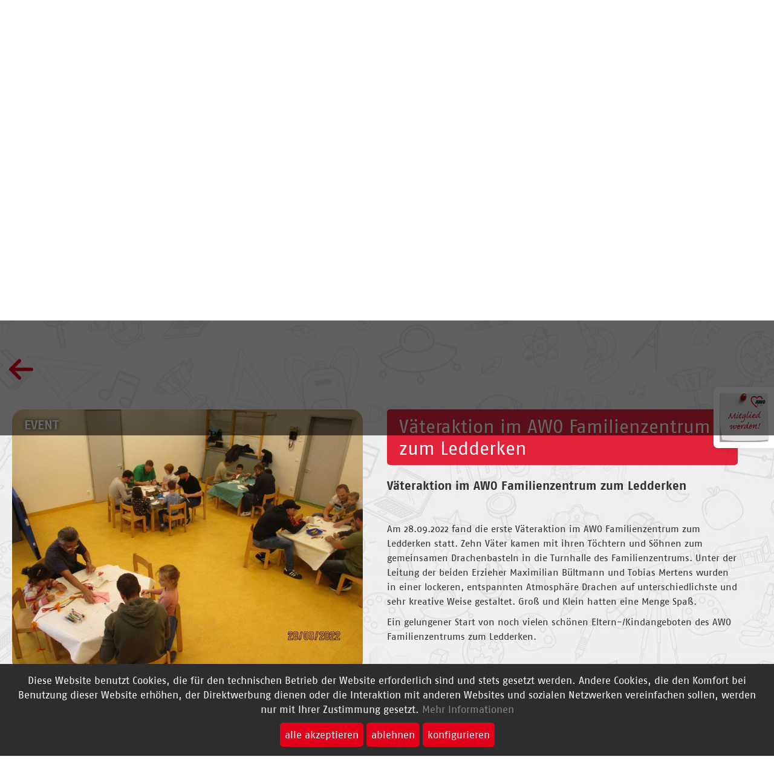

--- FILE ---
content_type: text/html; charset=utf-8
request_url: https://kita-ledderken.awo-en.de/awo_ledderken/de/home/vaeteraktion-drachenbasteln-3106/
body_size: 5002
content:
<!doctype html>
<html lang="de">
<!--
*************************************
*  breadcrumb CMS 2018              *
*  breadcrumb mediasolutions GmbH   *
*  www.breadcrumb-solutions.de      *
*************************************
--><head>
    <meta charset="utf-8">
    <meta name="viewport" content="width=device-width,initial-scale=1.0, maximum-scale=1.0, user-scalable=no" />
    <style>
    </style>
    <link rel='canonical' href='https://kita-ledderken.awo-en.de/awo_ledderken/de/home/'/>    <title>Väteraktion Drachenbasteln - AWO</title>
    <link type="text/css" rel="stylesheet" href="/plugins/owl.carousel/dist/assets/owl.carousel.css?t=1623930922"></link>
<link type="text/css" rel="stylesheet" href="/plugins/owl.carousel/dist/assets/owl.theme.default.css?t=1623930922"></link>
<link type="text/css" rel="stylesheet" href="/layout/frontend/b2c/dist/css/awo-style.css?t=1690978498"></link>
<link type="text/css" rel="stylesheet" href="/layout/frontend/b2c/dist/css/bc-style.min.css?t=1757927184"></link>
<script src="/plugins/jquery/jquery-1.11.1.min.js?t=1624277550" type="text/javascript" ></script>
<script src="/plugins/magicthumb/magicthumb.js?t=1623930922" type="text/javascript" ></script>
<script src="/plugins/owl.carousel/dist/owl.carousel.js?t=1623930922" type="text/javascript" ></script>
<script src="/plugins/slidecontent/slidecontent.js?t=1623930922" type="text/javascript" ></script>
<script src="/plugins/owl.carousel/dist/js-owl.js?t=1623930922" type="text/javascript" ></script>
<script src="/plugins/datapicker/js/bootstrap-datepicker.js?t=1623930922" type="text/javascript" ></script>
<script src="/plugins/js-cookie-master/dist/js.cookie.min.js?t=1623930922" type="text/javascript" ></script>
<script src="/plugins/js-cookie-master/dist/js.cookie.js?t=1623930922" type="text/javascript" ></script>
    <link rel="stylesheet" href="/layout/frontend/b2c/dist/css/style.min.css?time=1625147755" />
    <link rel="stylesheet" href="/layout/frontend/b2c/dist/css/bc-style.min.css?time=1757927184" />
    <link rel="stylesheet" type="text/css" href="/vendor/fontawesome/css/all.css">
    <script src="/layout/frontend/b2c/dist/js/script.js?time=1623930920"></script>

    <!-- Favicon -->
    <link rel="apple-touch-icon" sizes="180x180" href="/layout/frontend/b2c/dist/favicons/apple-touch-icon.png?v1=get">
    <link rel="icon" type="image/png" sizes="32x32" href="/layout/frontend/b2c/dist/favicons/favicon-32x32.png?v1=get">
    <link rel="icon" type="image/png" sizes="16x16" href="/layout/frontend/b2c/dist/favicons/favicon-16x16.png?v1=get">
    <link rel="manifest" href="/layout/frontend/b2c/dist/favicons/site.webmanifest?v1=get">
    <link rel="mask-icon" href="/layout/frontend/b2c/dist/favicons/safari-pinned-tab.svg?v1=get" color="#e3051b">
    <link rel="shortcut icon" href="/layout/frontend/b2c/dist/favicons/favicon.ico?v1=get">
    <meta name="msapplication-TileColor" content="#ffffff">
    <meta name="msapplication-config" content="/layout/frontend/b2c/dist/favicons/browserconfig.xml?v2=get">
    <meta name="theme-color" content="#ffffff">
    <!-- End Favicon -->
    <link rel="apple-touch-icon" sizes="180x180" href="/apple-touch-icon.png">
    <link rel="icon" type="image/png" sizes="32x32" href="/favicon-32x32.png">
    <link rel="icon" type="image/png" sizes="16x16" href="/favicon-16x16.png">
    <link rel="manifest" href="/site.webmanifest">
    <link rel="mask-icon" href="/safari-pinned-tab.svg" color="#e2001a">
    <meta name="msapplication-TileColor" content="#ffffff">
    <meta name="theme-color" content="#ffffff">
</head>   

<body id="body" class="home home">

    <div class="sidebuttons-wrap">
            <div class="component sidebuttons">
<div class="textcontent" >
<p><a href="https://awo-en.de/mitglied%20werden" target="_blank"><img alt="" src="/userdata/support/55ec7732cc4d2d985134a433fa86a610/Mitglied%20werden.png" style="height:264px; width:267px" /></a></p>

</div>
</div>    </div>
    <div class="topnav">
        <div class="container">
            <div class="component topnav_inner">
<div class="textcontent" >

</div>
</div>        </div>
    </div>

    <div class="header-wrapper">
        <div id="header">
            <div class="container">   
                <div class="header-wrap_1">   
                    <div id="header_1">
                        <div class="component logo">
<div class="textcontent" >
<a href="/">
<div class="logo-wrap">
<div class="logo-left"><img alt="" src="/userdata/images/Awo-logo-08.svg" /></div>

<div class="logo-right">
<p>Unterbezirk<br />
Ennepe-Ruhr</p>
</div>
</div>
</a>

</div>
</div>                        <div class="mainpage_link">
                            <a target="_blank" href="https://www.awo-en.de/">
                                <div>Zur Hauptseite<br>AWO Ennepe-Ruhr</div>
                                <div class="mainpage_link_img">    
                                    <svg xmlns="http://www.w3.org/2000/svg" width="23.536" height="15.753" viewBox="0 0 23.536 15.753">
                                        <g id="arrow-right-short" transform="translate(-9 -10.124)">
                                            <path id="Pfad_13778" data-name="Pfad 13778" d="M18.329,10.454a1.125,1.125,0,0,1,1.593,0l6.75,6.75a1.125,1.125,0,0,1,0,1.593l-6.75,6.75a1.126,1.126,0,1,1-1.593-1.593L24.284,18l-5.955-5.954a1.125,1.125,0,0,1,0-1.593Z" transform="translate(5.533)" fill-rule="evenodd"/>
                                            <path id="Pfad_13779" data-name="Pfad 13779" d="M9,18c0-.621.669-1.125,1.494-1.125h19.42c.825,0,1.494.5,1.494,1.125s-.669,1.125-1.494,1.125H10.494C9.669,19.125,9,18.621,9,18Z" fill-rule="evenodd"/>
                                        </g>
                                    </svg>
                                </div>
                            </a>
                        </div>
                    </div>
                    <div id="header_2" class="">
                        
        <ul class="level_1">
          <li class="level_1"><a class="active_tree" href="/awo_ledderken/de/home/">Startseite</a></li>
          <li class="level_1"><a href="/awo_ledderken/de/impressions/">Impressionen & Eindrücke</a></li>
          <li class="level_1"><a href="/awo_ledderken/de/kita/">Unsere Kita</a></li>
          <li class="level_1"><a href="/awo_ledderken/de/team/">Unser Team</a></li>
        </ul>
                        <div id="toggle_navigation">
                            <label for="hamburg" class="hamburg">
                                <span class="line"></span>
                                <span class="line"></span>
                                <span class="line"></span>
                            </label>
                        </div>
                    </div>
                    <div class="hamburger-menu">
                        
        <ul class="level_1">
          <li class="level_1"><a class="active_tree" href="/awo_ledderken/de/home/">Startseite</a></li>
          <li class="level_1"><a href="/awo_ledderken/de/impressions/">Impressionen & Eindrücke</a></li>
          <li class="level_1"><a href="/awo_ledderken/de/kita/">Unsere Kita</a></li>
          <li class="level_1"><a href="/awo_ledderken/de/team/">Unser Team</a></li>
        </ul>
                    </div>
                    <div id="header_2-1">
                        
<div class="textcontent" >
<h1>AWO - Kita zum Ledderken</h1>

<p><big>in Witten</big></p>

<p>Die AWO Kita zum Ledderken ist in der Stadtmitte, die n&auml;chste Haltestelle ist &quot;Marienhospital&quot;. Die Stadtmitte ist fu&szlig;l&auml;ufig zu erreichen. Auch liegen der Schwesternpark und der Lutherpark nicht weit entfernt und sind bei den Kindern beliebte Ausflugsziele.</p>

</div>
<div class=" socialIcons">
<div class="textcontent" >

</div>
</div>                    </div>
                </div>
                <div id="header_3" class="">
                    <div class="col-xs-12 ">
<div class="textcontent" >
<p><img alt="" src="/userdata/support/55ec7732cc4d2d985134a433fa86a610/35004-1612.jpg" style="height:863px; width:1600px" /></p>

</div>
</div>                </div>
            </div>
            <div class="clearfloat"></div>
        </div>
    </div>
    </div>

    <div id="teaser-text" class="main-screen grey content-selector">
                <div class="container" id="position">   
              </div>
    </div>   

    <div id="content" class="content-selector grey">
                <div class="container" id="position">   
            <div class=" infoArea"></div>        </div>
    </div>     

    </div>
    <div id="area-2" class="main-screen content-selector">  
                <div class="container">                       
                </div>
    </div>
    <div id="area-3" class="main-screen content-selector grey">
        <div class="container">
            <div class="col-xs-12 eventsHome"><div class='row'><div class="col-xs-12 col-sm-12 col-md-12 col-lg-6 home-news">
<div class="textcontent" >
<h2>Aktuelle und</h2>

<h2>Kommende Termine</h2>

</div>
</div></div></div><div class=""><div class='row'><div class="col-xs-12 "></div></div></div><div class=" col-events"><div class="back_to_overview"><a href="/awo_ledderken/de/home/"></a></div><br />
   
    <div class="collection_full announcement"><div class="collection_container "><div class="collection_content eventArt">Event</div><div class="collection_content overview-img"><img src="/userdata/collection/resize/3106_3531_drachenbasteln.jpg" /></div><div class="collection_content title">Väteraktion im AWO Familienzentrum zum Ledderken</div><div class="collection_content preview">Väteraktion im AWO Familienzentrum zum Ledderken</div><div class="collection_content short-description"></div><div class="collection_content description">
<div class="textcontent" >
<p>&nbsp;</p>

<p><span style="font-size:12.0pt">Am 28.09.2022 fand die erste V&auml;teraktion im AWO Familienzentrum zum Ledderken statt. Zehn V&auml;ter kamen mit ihren T&ouml;chtern und S&ouml;hnen zum gemeinsamen Drachenbasteln in die Turnhalle des Familienzentrums. Unter der Leitung der beiden Erzieher Maximilian B&uuml;ltmann und Tobias Mertens wurden in einer lockeren, entspannten Atmosph&auml;re Drachen auf unterschiedlichste und sehr kreative Weise gestaltet. Gro&szlig; und Klein hatten eine Menge Spa&szlig;.</span></p>

<p><span style="font-size:12.0pt">Ein gelungener Start von noch vielen sch&ouml;nen Eltern-/Kindangeboten des AWO Familienzentrums zum Ledderken.</span></p>

</div>
</div><div class="collection_content video">
</div><div class="collection_content gallery"><script type="text/javascript">
    MagicScrollOptions = {
        items: 4,
        step: 1,
        speed: 600,
        arrows: 'inside',
        loop: 'rewind'
		
    }
	var mzOptions = {
    zoomMode: 'off',
    hint: 'off'
};
</script>
<style>
	.gallery-style .owl-dots {
		display: none;
	}
	.gallery-style .owl-nav {
		display: block;
	}
	.gallery-style .mz-figure img  {
		max-height: inherit !Important;
		
	}
	.gallery-style .owl-nav button {
		width: 50px;
		height: 50px;
	}
	.gallery-style .owl-nav button span{
		font-size: 44px;
		line-height: 0.6;
	}
</style>

<div class="owl-carousel owl-theme owl-two gallery-style"><a data-zoom-id="zoom" style="padding:10px" class="MagicZoom" data-gallery="gallery" href="/userdata/gallery/resize/745_drachenbasteln.jpg" data-image="/userdata/gallery/resize/745_drachenbasteln.jpg"><img src="/userdata/gallery/thumbnail/745_drachenbasteln.jpg"></a></div></div><!-- companies --></div></div></div><div class=" event-btn">
<div class="textcontent" >
<p style="text-align:center"><u>Alle Neuigkeiten&nbsp;ansehen</u></p>

</div>
</div>        </div>
            </div>
    <div id="area-4" class="main-screen content-selector">
        <div class="container">
                    </div>
            </div>
    <div id="area-5" class="main-screen content-selector grey">
        <div class="container">
            <div class="col-xs-12 col-sm-12 col-md-12 col-lg-6 home-map"><div class='row'><div class="col-xs-12 dotCut">
<div class="textcontent" >
<h2>Unser<br />
Standort</h2>

</div>
</div><div class="col-xs-12 ">
<div class="textcontent" >
<p>Marienstr. 9, 58455 Witten</p>

</div>
</div><div class="col-xs-12 map">
<div class="textcontent" >
                <div class='cookie_conflict'>
                    <p>Akzeptiere die Cookies um diese Karte zu sehen.</p>
                    <div class="cookie-accept cookie-option" data-cookie="accept">Alle Cookies akzeptieren</div>
                </div>
            </div>
</div></div></div><div class="col-xs-12 col-sm-12 col-md-12 col-lg-6 home-focus"><div class='row'><div class="col-xs-12 dotCut">
<div class="textcontent" >
<h2>Unsere<br />
Schwerpunkte</h2>

</div>
</div><div class="col-xs-12 ">
<div class="textcontent" >
<p>Unser Schwerpunkt:<br />
&bdquo;Forschen und Sprache&ldquo;. Wir unterst&uuml;tzen dabei alle Kinder auf der Suche nach den eigenen Antworten.<br />
Da beim Forschen und Fragen der Austausch von grundlegender Bedeutung ist. Bietet das gemeinsame Experimentieren auch einen Rahmen zur F&ouml;rderung der Sprachentwicklung.<br />
Wichtig f&uuml;r uns ist, dass die Kinder das Gef&uuml;hl von Gemeinschaft und Selbstwirksamkeit erleben.</p>

</div>
</div><div class="col-xs-12 ">
<div class="textcontent" >
<h2>Wichtige<br />
Downloads</h2>

</div>
</div></div></div>        </div>
            </div>
    <div id="area-6" class="main-screen content-selector">
        <div class="container">
                    </div>
            </div>
    <div id="area-7" class="main-screen content-selector grey">
        <div class="container">
                    </div>
            </div>
    <div id="area-8" class="main-screen content-selector">
        <div class="container">
                    </div>
            </div>

    <div id="footer-header">
        <div class="container">
            <div class="footer-header_1 col-xs-12 col-sm-12 col-md-6">
                            </div>
            <div class="footer-header_2 col-xs-12 col-sm-12 col-md-6"> 
                            </div>    
        </div>        
    </div>

    <div id="footer">
        <div class="container">
            <div class="row">
                <div class="footer-1 col-xs-12">
                    <div class="component footer_main">
<div class="textcontent" >
<p><a href="https://www.facebook.com/https://www.facebook.com/AWO-En-104987807851904/" target="_blank"><img alt="" src="/userdata/images/facebook.svg" style="height:22px; width:22px" /></a></p>

</div>

<div class="textcontent" >
<p><a href="tel:023029626655"><img alt="" src="/userdata/images/telefon.svg" style="height:22px; width:22px" /></a></p>

</div>
</div>                </div>
                <div class="footer-2 col-xs-12">
                     
                    <div class="component footer-2">
<div class="textcontent" >
<p><a href="https://www.awo-en.de/impressum">Impressum</a></p>

</div>

<div class="textcontent" >
<p><a href="https://www.awo-en.de/Datenschutz">Datenschutz</a></p>

</div>
</div>                </div>
                <div class="footer-3 col-xs-12">
                    <div class="component footer-3">
<div class="textcontent" >
<button id="btnTop" onclick="topFunction()" title="Go to top">zur&uuml;ck nach oben<img alt="" src="/userdata/images/pfeil_nach_oben.svg" style="width: 50px; height: 50px;" /></button>
</div>
</div>                </div>
                <div class="footer-4 col-xs-12">
                    <div class="component footer-4">
<div class="textcontent" >
<p><a href="https://awo-en.de/mitglied%20werden" target="_blank"><img alt="" src="/userdata/support/55ec7732cc4d2d985134a433fa86a610/Mitglied%20werden.png" style="height:103px; width:107px" /></a></p>

</div>
</div>                </div>
        
   
            </div>
        </div>
    </div>

    <div id="privacy-policy">
        <div class="container">
                    </div>
    </div>
    

        <div id="flashMessages">
        <div id="flashMessages_info">
                    </div>
        <div id="flashMessages_notice">
                    </div>
        <div id="flashMessages_warning">
                    </div>
        <div id="flashMessages_error">
                    </div>
        <div id="flashMessages_success">
                    </div>
    </div>
</div>

<!-- cookie -->
<div class="cookiewarnung-wrapper">
    <div id="cookiewarnung">
        <span>
            Diese Website benutzt Cookies, die für den technischen Betrieb der Website erforderlich sind und stets gesetzt werden. Andere Cookies, die den Komfort bei Benutzung dieser Website erhöhen,
            der Direktwerbung dienen oder die Interaktion mit anderen Websites und sozialen Netzwerken vereinfachen sollen, werden nur mit Ihrer Zustimmung gesetzt. <a href="/bc/de/info/datenschutz/" style="color:#888;">Mehr Informationen</a>
        </span> 

        <div class="cookie-option-container">
            <div class="cookie-accept cookie-option" data-cookie="accept">alle akzeptieren</div>
            <div class="cookie-reject cookie-option" data-cookie="reject">ablehnen</div>
            <div class="cookie-konfiguration cookie-option" data-cookie="config">konfigurieren</div>
        </div>
    </div>
    <!-- cookie -->
    <div id="cookie-config" class="hide">

        <div class="cookie-config-close">
            Cookie-Einstellungen
        </div>

        <div class="cookie-config-description">
            <span>
            Diese Website benutzt Cookies, die für den technischen Betrieb der Website erforderlich sind und stets gesetzt werden. Andere Cookies, die den Komfort bei Benutzung dieser Website erhöhen,
            der Direktwerbung dienen oder die Interaktion mit anderen Websites und sozialen Netzwerken vereinfachen sollen, werden nur mit Ihrer Zustimmung gesetzt. <a href="/bc/de/info/datenschutz/" style="color:#888;">Mehr Informationen</a>
            </span>
        </div>

        <div class="cookie-config-configuration">
            <p>Konfiguration</p>
            <div class="cookie-config-options" data-cookie-parent='technically'>
                <input type="checkbox" id="required" value="1" checked readonly><span>Technisch erforderlich</span>
                <div class="cookie-arrow"></div>
            </div>
            <div class="config-child" data-cookie-child='technically'>
                <span>Diese Cookies sind für die Grundfunktionen des Shops notwendig.</span><br>
                <label for="accept_cookies">
                    <input type="checkbox" id="accept_cookies" value="1" checked>Alle Cookies annehmen
                </label><br>
                <label for="accept_reject_cookies">
                    <input type="checkbox" id="accept_reject_cookies" value="1" checked>Alle Cookies ablehnen
                </label><br>
                <label for="accept_config_cookies">
                    <input type="checkbox" id="accept_config_cookies" value="1" checked>Cookie-Einstellungen
                </label><br>
                <label for ="accept_session">
                    <input type="checkbox" id="accept_session" value="1" checked>Session
                </label><br>
                <label for ="accept_maps">
                    <input type="checkbox" id="accept_maps" value="1" checked>Google Maps
                </label><br>
                <label for ="accept_recaptcha">
                    <input type="checkbox" id="accept_recaptcha" value="1" checked>Google reCaptcha
                </label><br>
                <label for ="accept_youtube">
                    <input type="checkbox" id="accept_youtube" value="1" checked>YouTube
                </label><br>
                <label for ="accept_lottiefiles">
                    <input type="checkbox" id="accept_lottiefiles" value="1" checked>Lottie Files
                </label><br>
                <label for ="accept_typekit">
                    <input type="checkbox" id="accept_typekit" value="1" checked>Adobe Typekit
                </label><br>
            </div>

            <div class="cookie-config-options" data-cookie-parent='tracking'>
                <input type="checkbox" id="tracking" value="0"><span>Statistik & Tracking</span>
                <div class="cookie-arrow"></div>
            </div>
            <div class="config-child" data-cookie-child='tracking'>
                <label for ="accept_analytics">
                <input type="checkbox" id="accept_analytics" value="0">Google Analytics
                </label>
            </div>

            <div class="cookie-config-save">Einstellungen speichern</div>

        </div>
    </div>
</div>

<!-- End Cookie -->

<script src="/layout/frontend/b2c/dist/js/bc.min.js?time=1761733595"></script>

</body> 

<script>

$(".team-owl.owl-carousel").owlCarousel(
            {
                items: 4,
                nav: false,
                responsive : {
                    0 : {
                        nav: false,
                        items:1
                    },
                    550 : {
                        nav: false,
                        items:2
                    },
                    820 : {
                        nav: false,
                        items:3
                    },
                    1200 : {
                        nav: false,
                        items:4 
                    }
                }
            }
        );

</script>

</html>

<!-- ## BC MOW 20210813 ##
<script>
    console.log("TEST");
    $("#input_arbeitsunfaehigkeitsbescheinigung").change(function() {
        $("#input_date2").toggleClass("d-none");
        console.log("TEST2");
    });
</script> -->

--- FILE ---
content_type: text/html; charset=UTF-8
request_url: https://kita-ledderken.awo-en.de/dc/common/cookie-bar/lang/en.html
body_size: 935
content:
<div id="cookie-bar-prompt" style="display:none">
    <div id="cookie-bar-prompt-content">
        <a rel='nofollow' id="cookie-bar-prompt-logo" href="http://cookie-bar.eu"><span>cookie bar</span></a>
        <a rel='nofollow' id="cookie-bar-prompt-close"><span>close</span></a>

        <div class="clear"></div>
        <p>This website makes use of cookies to enhance browsing experience and provide additional functionality. None of this data can or will be used to identify or contact you.<br>

            <i id='cookie-bar-thirdparty'>
                <br>This website makes use of third party cookies, see the details in the privacy policy.<br>
            </i>

            <i id='cookie-bar-tracking'>
                <br>This website makes use of tracking cookies, see the details in the privacy policy.<br>
            </i>

            <i id='cookie-bar-privacy-page'>
            <br>To learn more about how this website uses cookies or localStorage, please read our <a rel='nofollow' id='cookie-bar-privacy-link' href=''>PRIVACY POLICY</a>.<br><br></i>

            <br>By clicking <span>Allow cookies</span> you give your permission to this website to store small bits of data on your device.
            <i id='cookie-bar-no-consent'>
            <br>
            <br>By clicking <span>Disallow cookies</span>, <span id='cookie-bar-scrolling'>or by scrolling the page,</span> you deny your consent to store any cookies and localStorage data for this website, eventually deleting already stored cookies (some parts of the site may stop working properly).</i><br>

            <br>To learn more about cookies and localStorage, visit <a rel='nofollow' target='_blank' href='http://ico.org.uk/for_organisations/privacy_and_electronic_communications/the_guide/cookies'>Information Commissioner's Office</a>.
            <hr>
            To disable all cookies through the browser, click on the corresponding icon and follow the instructions:
            <br>
            <br>
            <div id='cookie-bar-browsers'>
                <!-- Thanks Peequi for the icons http://ampeross.deviantart.com/art/Peequi-part-1-290622606 -->
                <a rel='nofollow' class='chrome' target='_blank' href='https://support.google.com/accounts/answer/61416?hl=en'><span>Chrome</span></a>
                <a rel='nofollow' class='firefox' target='_blank' href='https://support.mozilla.org/en-GB/kb/enable-and-disable-cookies-website-preferences'><span>Firefox</span></a>
                <a rel='nofollow' class='ie' target='_blank' href='http://windows.microsoft.com/en-gb/internet-explorer/delete-manage-cookies#ie=ie-11'><span>Internet Explorer</span></a>
                <a rel='nofollow' class='opera' target='_blank' href='http://help.opera.com/Windows/10.00/en/cookies.html'><span>Opera</span></a>
                <a rel='nofollow' class='safari' target='_blank' href='https://support.apple.com/kb/PH17191?viewlocale=en_GB'><span>Safari</span></a>
            </div>
            <br>
    </div>
</div>

<div id="cookie-bar" style="display:none">
    <p>This website makes use of cookies to enhance browsing experience and provide additional functionality.
        <a rel='nofollow' id="cookie-bar-prompt-button" data-alt="Privacy policy">Details</a>
    </p>
    <a rel='nofollow' id="cookie-bar-button-no">Disallow cookies</a>
    <a rel='nofollow' id="cookie-bar-button">Allow cookies</a>
</div>


--- FILE ---
content_type: text/css
request_url: https://kita-ledderken.awo-en.de/layout/frontend/b2c/dist/css/awo-style.css?t=1690978498
body_size: 4425
content:
:root {
  --shadow: 10px 10px 25px rgb(0 0 0 / 20%);
}

.todayEvent:last-child {
  border-bottom: 2px solid black;
}

[class~="todayEvent"]:last-of-type {
  background: #000;
  border-bottom: 2px solid black;
}

.future-event {
  border-top: 1px solid #b9b9b9;
  margin-top: 3rem;
}

.future-event-headline {
  text-align: left;
  font-size: 20px;
  font-weight: 900;
  margin-top: 30px;
  margin-bottom: 20px;
}

.future-event-info {
  position: relative;
  border: 1px solid #c9c9c9;
  border-radius: 6px;
  padding: 20px 30px;
  margin-bottom: 2rem;
}

.future-event-info:hover {
  background-color: #fff;
  -webkit-box-shadow: 0 3px 12px -4px rgb(0 0 0 / 65%);
  box-shadow: 0 3px 12px -4px rgb(0 0 0 / 65%);
}

.future-event-title {
  position: relative;
  font-size: 22px;
  font-weight: 600;
}

.future-event-desc {
  margin-bottom: 25px;
}

.future-event-link {
  width: 100%;
  height: 100%;
  opacity: 0;
  position: absolute;
  left: 0;
  top: 0;
  z-index: 999999;
}

.future-event-info:after {
  position: relative;
  float: left;
  content: "mehr erfahren";
  color: var(--main-bg-color);
  bottom: 20px;
}

.dottie h2:after {
  min-width: 80px;
  content: "";
  width: 10%;
  border-bottom: 4px dotted var(--main-bg-color);
  left: 50%;
  bottom: -20px;
  position: absolute;
  transform: translateX(-50%);
  max-width: 150px;
}

.dottie h2 {
  position: relative;
  margin-bottom: 50px;
}

.group-image .row {
  display: flex;
  justify-content: center;
}

.collection_list.jobs {
  width: 33.33333%;
}

.stellen.full_preview div#area-7 {
  background: var(--grey-bg);
}

.collection_list.jobs .collection_container {
  padding: 0;
  height: 550px;
  overflow: hidden;
  border: none;
  box-shadow: var(--shadow);
}

.collection_list.jobs .collection_content {
  padding-left: 0;
  padding: 20px;
}

.jobs .collection_content.stellen-img {
  padding: 0;
  height: 100%;
}

.jobs .collection_content.stellen-img img {
  height: 100% !important;
  object-fit: cover;
  width: 100% !important;
}

.stellen-pv-wrapper {
  position: absolute;
  left: 0;
  bottom: 0;
  background: rgb(226 0 26 / 87%);
  color: #fff;
}

.stellen-pv-wrapper {
  height: 44%;
  font-size: 16px;
  text-align: center;
  transition: 300ms ease;
}

.jobs .collection_container:hover .stellen-pv-wrapper {
  height: 100%;
  transition: 300ms ease;
}

.jobs .collection_content.title-stellen {
  font-size: 1.8em;
  position: relative;
  font-weight: 600;
  min-height: 125px;
  display: flex;
  align-items: center;
  justify-content: center;
  margin-top: 0;
  transition: 300ms ease;
}

.jobs .collection_container:hover .collection_content.title-stellen {
  margin-top: 40px;
  transition: 300ms ease;
}

.jobs .collection_content.title-stellen:after {
  content: "";
  position: absolute;
  left: 50%;
  height: 0;
  border-bottom: 5px dotted #fff;
  bottom: 0px;
  width: 40%;
  max-width: 150px;
  transform: translateX(-50%);
}

.jobs .collection_content.stellen-short {
  padding-top: 0px;
  height: 68px;
  overflow: hidden;
  display: -webkit-box;
  -webkit-box-orient: vertical;
  -webkit-line-clamp: 3;
  padding: 0 20px;
  margin: 20px 0;
  transition: 300ms ease;
}

.jobs
  .collection_container:hover
  .stellen-pv-wrapper
  .collection_content.stellen-short {
  height: 60%;
  -webkit-line-clamp: unset;
  transition: 300ms ease;
}

.jobportal-home .button p {
  padding: 0;
  margin: 0;
}

.jobportal-home .button a {
  background: #ababab;
  border-radius: 10px;
  padding: 11px 20px;
  transition: 200ms;
  border: none;
}

.jobportal-home .button a {
  color: #fff !important;
}

.jobportal-home .button:hover a {
  background: var(--main-bg-color);
  opacity: 1 !important;
  border: none;
  transition: 200ms;
}

.jobportal-home .button:hover {
  opacity: 1 !important;
}

.jobportal-home #content .container > .button {
  clear: both;
  position: relative;
  float: left;
  left: 50%;
  transform: translateX(-50%);
  border: none;
  padding: 0;
}

.jobportal-home div#area-2 h2 {
  margin-top: 0;
  position: relative;
  margin-bottom: 55px;
}

.dottie-left h2:after {
  content: "";
  width: 25%;
  border-bottom: 3px dotted var(--main-bg-color);
  left: 0;
  bottom: -25px;
  position: absolute;
  max-width: 117px;
}

.jobportal-home .youtubecontent iframe {
  border-radius: 10px;
  overflow: hidden;
  box-shadow: var(--shadow);
  margin-bottom: 80px;
}

.content-group .button {
  margin-top: 25px;
}

.group-image img {
  max-width: 470px !important;
  float: right;
  position: relative;
  border-radius: 10px;
}

.red-pain {
  position: relative;
  float: right;
  margin-right: 50px;
  z-index: 0;
  max-width: 470px;
  float: right;
}

.red-pain .textcontent:after {
  content: "";
  position: absolute;
  left: 60px;
  top: -20px;
  background: var(--main-bg-color);
  width: calc(100% - 20px);
  height: 100%;
  z-index: -1;
  border-radius: 10px;
}

.red-pain:before {
  content: "";
  position: absolute;
  right: -70px;
  top: -55px;
  background: url(/userdata/images/454174e2-fb8b-4972-8f39-2caa3ea7d233.jpg);
  width: 131px;
  height: 106px;
  z-index: 1;
  border-radius: 10px;
  background-size: contain;
  background-repeat: no-repeat;
  box-shadow: 5px 5px 20px rgb(0 0 0 / 15%);
}

.content-group .button a {
  background: var(--main-bg-color);
}

.jobportal-home .faq_group_container .question-answer-wrap {
  display: none;
}

.jobportal-home .faq_group_container.active .question-answer-wrap {
  display: block;
}

.content-group .button {
  margin-top: 25px;
  padding: 0;
  border: none;
}

.content-group .button a:hover {
  background: #ababab;
}

.jobportal-home div#area-3 {
  /* padding-top: 400px !important; */
}

.jobportal-home div#area-2 {
  /* margin-bottom: -400px !important; */
  z-index: 1;
}

.grid-gallery .row p {
  margin: 0;
  height: 100%;
}

.grid-gallery .row img {
  height: 100% !important;
  object-fit: cover;
  width: 100% !important;
}

.grid-gallery {
  position: relative;
  float: left;
  width: 100%;
}

.grid-gallery .row {
  display: grid;
  grid-template-columns:
    [col1] calc(25% - 30px) [col2] calc(25% - 30px) [col3] calc(25% - 30px)
    [col4] calc(25% - 30px) [end];
  grid-template-rows: [row1] 300px [row2] 300px [end];
  grid-template-areas:
    "oben oben oben oben"
    "unten unten unten unten";
  column-gap: 20px;
  row-gap: 20px;
  justify-content: center;
}

.red-pain .textcontent {
  float: left;
}

.grid-gallery .row:before,
.grid-gallery .row:after {
  display: none;
}

.grid-gallery .row > div {
  width: 100% !important;
}

.grid-one {
  grid-column-start: col1;
  grid-column-end: col3;
  grid-row-start: row1;
  grid-row-end: row2;
}
.grid-two {
  grid-column-start: col1;
  grid-column-end: col2;
  grid-row-start: row2;
  grid-row-end: row3;
}
.grid-three {
  grid-column-start: col2;
  grid-column-end: col3;
  grid-row-start: row2;
  grid-row-end: row3;
}
.grid-four {
  grid-column-start: col3;
  grid-column-end: col3;
  grid-row-start: row1;
  grid-row-end: row3;
}
.grid-five {
  grid-column-start: col4;
  grid-column-end: col4;
  grid-row-start: row1;
  grid-row-end: row1;
}
.grid-six {
  grid-column-start: col4;
  grid-column-end: col4;
  grid-row-start: row2;
  grid-row-end: row3;
}

.benefits .collection_container .collection_content {
  padding: 0;
}

.collection_container {
}

.collection_content.benefit-icon {
  width: 20%;
  float: left;
}

.collection_content.benefit-text {
  width: calc(100% - 90px);
  float: left;
  padding-left: 20px !important;
  padding-right: 40px !important;
}

.collection_list.benefits {
  width: 50%;
  position: relative;
  float: left;
}

.collection_list.benefits .collection_container {
  float: left;
  width: calc(100% - 20px);
  margin: 10px;
  border: 2px solid #ccc;
  display: flex;
  align-items: center;
}

.jobportal-home div#area-5 .dottie {
  margin-bottom: 40px;
}

.collection_content.benefit-icon {
  height: 90px;
  width: 90px;
  background: #fff;
  border-radius: 10px;
  margin-bottom: 0;
}

.collection_content.benefit-icon {
  display: flex;
  align-items: center;
  justify-content: center;
}

.jobForm,
.job-form {
  display: flex;
  justify-content: center;
}

.jobForm,
.job-form .row {
  max-width: 700px;
  margin: 0 auto;
}

.jobForm input,
.job-form input {
  width: 100% !important;
}

.jobForm .contactformular .form-control,
.job-form .contactformular .form-control {
  border-radius: 0;
  border: none;
  border-bottom: 1px solid #bbb;
  padding-left: 0;
}

.jobForm label.form-check-label,
.job-form label.form-check-label {
  width: 100% !important;
  text-align: center;
}

.jobForm .form-check-label input[type="checkbox"],
.job-form .form-check-label input[type="checkbox"] {
  float: unset;
}

.jobForm div#submit_button,
.job-form div#submit_button {
  width: 100%;
  text-align: center;
}

.jobForm div#submit_button input#button,
.job-form div#submit_button input#button {
  width: auto !important;
  border: none;
  background: var(--main-bg-color);
  color: #fff;
  border-radius: 10px;
}

.jobForm div#submit_button input#button:hover,
.job-form div#submit_button input#button:hover {
  background: #bababa;
}
.stellen div#area-7 {
  background: none;
}

.stellen div#area-8:before,
.jobportal-home div#area-7:before {
  content: "";
  left: 0;
  top: 0;
  position: absolute;
  width: 50%;
  height: 100%;
  background: url(/userdata/images/form-bg-left.jpg);
  background-repeat: no-repeat;
  background-size: cover;
}

.stellen div#area-8:after,
.jobportal-home div#area-7:after {
  content: "";
  right: 0;
  top: 0;
  position: absolute;
  width: 50%;
  height: 100%;
  background: url(/userdata/images/form-bg-right.jpg);
  z-index: -1;
  background-repeat: no-repeat;
  background-size: cover;
}

.jobportal-home div#area-7.main-screen.grey {
  background: none;
}

.job-form input::placeholder,
.job-form textarea::placeholder {
  opacity: 1;
}

.modal.success .modal-header .close,
.modal.success .modal-header h4 {
  opacity: 1;
}

.modal.success .modal-header {
  background-color: var(--main-bg-color) !important;
  border-color: var(--main-bg-color) !important;
}

.jobs .collection_link a {
  position: absolute;
  top: 0;
  width: 100%;
  height: 100%;
  background: none;
  opacity: 0;
  color: #fff;
  padding-top: 30px;
}

.stellen.full_preview div#header_2-1 h1 {
  display: none;
}

.stellen.full_preview .collection_content.title-stellen {
  font-size: 2.8em;
  font-style: normal;
  font-weight: 700 !important;
  font-family: "fagono";
  margin-bottom: 0;
  line-height: 1;
  color: #000;
  margin-top: 40px;
}

.stellen.full_preview div#area-2 {
  background: var(--main-bg-color);
  color: #fff;
}

.stellen.full_preview div#area-2 .container {
  display: flex;
  justify-content: center;
  align-items: center;
  flex-direction: column;
  text-align: center;
}

.stellen.full_preview div#area-2 .container > div {
  max-width: 1300px;
}

.stellen.full_preview div#area-2 h3,
.stellen.full_preview div#area-2 h2 {
  color: #fff;
  margin-top: 0;
}

.stellen.full_preview div#area-2 .dottie h2:after {
  border-color: #fff;
}

.stellen.full_preview .back_to_overview {
  display: none;
}

.stellen.full_preview .collection_content.stellen-short {
  display: none !important;
}

.stellen.full_preview .job-form .contactformular .form-control.file {
  border: none;
}

.stellen.full_preview .form-group {
  position: relative;
}

.stellen.full_preview input#input_upload {
  opacity: 0;
  height: 41px;
  margin-top: 40px;
}

.stellen.full_preview label[for="input_upload"] {
  width: 100% !important;
  text-align: center;
  background: #bababa;
  color: #fff;
  font-size: 16px;
  margin: 0;
  padding: 10px;
  z-index: 1;
  position: absolute;
  top: 29px;
  transition: 200ms;
}

.stellen.full_preview label[for="input_upload"]:hover {
  background: var(--main-bg-color);
  transition: 200ms;
  cursor: pointer;
}

.stellen.full_preview .form-group.form-check {
  margin-bottom: 0;
}

div#header_2-1 .extra .textcontent h1 {
  margin-bottom: 20px;
  font-size: 2.8em;
}

div#header_2-1 .extra .textcontent {
  display: block;
}

div#header_2-1 .extra .textcontent p {
  font-size: 1.4em;
}

/* .stellen.full_preview div#content {
  display: none !important;
} */

.spec-wrap {
  padding: 80px 0;
  float: left;
  width: 100%;
  background: var(--grey-bg);
  box-shadow: 0 0 0 100vmax var(--grey-bg);
  clip-path: inset(0 -100vmax);
  display: flex;
  align-items: center;
}

.collection_content.spec-img {
  border-radius: 10px;
  overflow: hidden;
  width: 33.33333%;
}

.collection_content.spec-img img {
  object-fit: cover;
  width: 100% !important;
  height: 100% !important;
}

.collection_content.job-specs {
  position: relative;
  float: left;
  width: 66.66666%;
  padding-right: 60px;
}

.stellen.full_preview div#area-3 {
  padding-bottom: 0 !important;
  background-color: #fff !important;
}

.skills,
.short-close {
  margin-bottom: 80px;
}

.job-specs > .textcontent {
  max-width: 850px;
}

.job-specs h2 {
  margin-top: 0;
}

.spec-wrap2 {
  padding: 80px 0;
  float: left;
  width: 100%;
  background: #fff;
  box-shadow: 0 0 0 100vmax #fff;
  clip-path: inset(0 -100vmax);
  display: flex;
  align-items: center;
  flex-direction: row-reverse;
}

.collection_content.spec-img2 {
  border-radius: 10px;
  overflow: hidden;
  width: 33.33333%;
}

.collection_content.spec-img2 img {
  object-fit: cover;
  width: 100% !important;
  height: 100% !important;
}

.collection_content.job-specs2 {
  position: relative;
  float: left;
  width: 66.66666%;
  padding-left: 60px;
}

.job-specs2 > .textcontent {
  max-width: 850px;
}

.job-specs2 h2 {
  margin-top: 0;
}

.job-specs2 h2,
.job-specs h2 {
  max-width: 550px;
  position: relative;
  margin-bottom: 50px;
}

.stellen.full_preview div#area-2.show-all {
  max-height: unset !important;
}

.stellen.full_preview div#area-2.show-element:after {
  content: "";
  position: absolute;
  bottom: 0;
  left: 0;
  width: 100%;
  height: 135px;
  background: linear-gradient(
    0deg,
    var(--main-bg-color),
    var(--main-bg-color),
    transparent
  );
}

.stellen.full_preview div#area-2.show-element:before {
  content: "Text ausklappen";
  position: absolute;
  bottom: 20px;
  left: 50%;
  transform: translateX(-50%);
  background: #bababa;
  color: #fff;
  padding: 10px 20px;
  border-radius: 5px;
  z-index: 1;
  cursor: pointer;
}

.stellen.full_preview div#area-2.show-all.show-element:after {
  display: none !important;
}

.stellen.full_preview div#area-2.show-element.show-all:before {
  content: "Text einklappen";
  position: absolute;
  bottom: 40px;
  left: 50%;
  transform: translateX(-50%);
  background: #bababa;
  color: #fff;
  padding: 10px 20px;
  border-radius: 5px;
  z-index: 1;
  cursor: pointer;
}

.stellen.full_preview div#area-2.show-element {
  height: 400px;
}

.stellen.full_preview div#area-2.show-element.show-all {
  height: unset;
}

.school-ov .collection_list.school {
  width: 33.33333%;
  display: flex !important;
  margin-bottom: 40px;
}

.school-ov .collection_list.school .collection_container {
  padding: 30px;
  margin: 20px;
}

.school-ov .collection_list.school .collection_content {
  padding-left: 0;
}

.school-ov #content {
  background: var(--grey-bg);
}

.school-ov .collection_list.school .collection_container {
  padding: 0px;
  margin: 20px;
  background: #fff;
  border: none;
  box-shadow: 10px 0 20px rgb(0 0 0 / 10%);
  width: 100%;
  height: 100%;
  border-radius: 15px;
  overflow: hidden;
}

.school-list-wrap {
  display: flex;
  flex-wrap: wrap;
  position: relative;
  float: left;
  width: 100%;
}

.collection_list.school.show .collection_content.school-name {
  background: var(--main-bg-color);
  color: #fff;
  font-weight: 600;
  font-size: 1.4em;
  padding: 20px 30px 10px 30px;
}

.filter_display {
  display: block;
  position: relative !important;
  float: left !important;
  height: auto;
  width: 100%;
  padding: 0 25px;
  margin-bottom: 20px;
}

.button_filter_wrapper_2 {
  display: block;
  position: relative !important;
  float: left !important;
  height: auto;
}

.filter_display a {
  text-decoration: none;
  color: white;
  border-radius: 10px;
  background-color: #b4b4b4;
  padding: 10px 17px;
  box-shadow: rgb(100 100 111 / 20%) 0px 7px 29px 0px;
  margin-right: 5px;
}

.collection_list.school.show .collection_content:not(.school-name) {
  padding: 0 30px;
}

.collection_content.school-adress {
  margin-top: 15px;
}

.collection_content.school-link a:after {
  content: "Zur Website";
  background: #b5b4b4;
  padding: 11px 20px;
  margin-top: 0px;
  position: absolute;
  left: 0;
  top: 0;
  color: #fff;
  border-radius: 10px;
  width: 100%;
  text-align: center;
  transition: 200ms;
}

.collection_content.school-link a {
  position: absolute;
  width: 130px;
  height: 46px;
  border-radius: 10px;
  margin-top: 10px;
  right: 30px;
  bottom: 30px;
}

.collection_content.school-link a:hover:after {
  background: var(--main-bg-color);
  transition: 200ms;
}

a.button_filter.a-filter,
a.button_filter.o-filter:hover {
  color: #fff !important;
  background: var(--main-bg-color) !important;
}

.school-ov .filter_display a {
  text-decoration: none;
  color: white;
  border-radius: 9px;
  background-color: #b4b4b4;
  padding: 11px 20px;
  box-shadow: rgb(100 100 111 / 20%) 0px 7px 29px 0px;
  margin-right: 5px;
}

.school-ov .collection_list.school.hide {
  display: none !important;
}

.faq_headline.section-heading h2 {
  text-align: center;
  font-weight: 400 !important;
  font-size: 1.4em;
  padding: 0;
  margin: 0;
  color: #fff;
  text-transform: uppercase;
}

.stellen.full_preview div#content .dottie {
  display: none;
}

.stellen.full_preview .faq {
  padding: 0 20px !important;
}

.stellen.full_preview .faq_group_container .faq_question_box {
  position: relative;
  float: left;
  width: 100%;
}

.stellen.full_preview .faq h2 {
  display: none;
}

.collection-skills strong {
  color: var(--main-bg-color);
  font-weight: 400;
}

.stellen.full_preview .faq_answer_box {
  position: relative;
  float: left;
  width: 100%;
}

.faq-home-img {
  margin-top: 60px;
}

.jobportal-home .faq_headline.section-heading {
  cursor: pointer !important;
}

.contact-infos .row {
  border-radius: 15px;
  box-shadow: var(--shadow);
  padding: 40px;
  background: #fff;
}

.title-faq {
  margin-bottom: 50px;
}

.contact-infos .mini-title p {
  color: var(--main-bg-color);
  margin-bottom: 0;
}

.contact-infos .title h3 {
  font-weight: 600 !important;
}

.contact-infos .title h3 strong {
  color: var(--main-bg-color);
}

.contact-infos .left {
  width: auto;
  float: left;
  background: #fff;
  clear: left;
  position: relative;
  padding-right: 5px;
  z-index: 1;
}

.contact-infos .right {
  float: right;
  background: #fff;
  padding-left: 5px;
  z-index: 1;
  position: relative;
  float: right;
}

.contact-infos .button {
  width: 100%;
  background: none;
  padding: 0;
  height: auto;
  border: none;
  position: relative;
  float: left;
}

.contact-infos .button a {
  color: #fff;
  background: var(--main-bg-color);
  width: 100%;
  max-width: unset;
  padding: 11px 20px;
  border-radius: 5px;
  margin-top: 20px !important;
  float: left;
}

.contact-infos .button p {
  height: auto;
  margin: 0;
  padding: 0;
}

.contact-infos .left p,
.contact-infos .right p {
  margin-bottom: 15px;
}

.contact-infos .left p,
.contact-infos .right p {
  margin-bottom: 20px;
}

.contact-infos .title h3 {
  margin-bottom: 30px;
  margin-top: 10px;
}

.contact-zahelu-1:after,
.contact-zahelu-2:after,
.contact-zahelu-3:after,
.contact-zahelu-4:after {
  content: "";
  width: 100%;
  height: 3px;
  position: absolute;
  left: 0;
  bottom: 26px;
  z-index: 0;
  border-bottom: 3px dotted #ccc;
}

.contact-zahelu-1,
.contact-zahelu-2,
.contact-zahelu-3,
.contact-zahelu-4 {
  position: relative;
  float: left;
  width: 100%;
}

.jobportal-home .contact-infos,
.full_preview .contact-infos {
  max-width: 470px;
  float: right;
}

.contact-infos .button:hover {
  background: none;
}

.contact-infos .button:hover a {
  background: #bababa;
}

.full_preview .collection_content.text-description {
  margin-bottom: 60px;
  padding: 0 20px;
}

.full_preview .short-close .collection_content.facts {
  padding: 0 20px;
}

.stellen.full_preview .filter_display {
  display: none;
}

.collection_list.collection-skills {
  width: 50%;
}

.collection_list.collection-skills .collection_container {
  margin: 0 20px 40px 20px;
  height: 260px;
  display: flex;
  align-items: center;
  justify-content: center;
  flex-direction: column;
}

.collection_list.collection-skills.show .collection_content {
  padding: 0;
  text-align: center;
}

.collection_list.collection-skills.show .collection_content.icon {
  margin-bottom: 20px;
  width: 90px;
  height: 90px;
}

.collection_list.collection-skills.show .collection_content.icon img {
  object-fit: contain;
  width: 100% !important;
  height: 100% !important;
}

.short-close .row {
  margin: 0 auto;
}

.full_preview .coll-skills {
  max-width: 600px;
}

.full_preview .skills {
  display: flex;
  justify-content: center;
}

.coll-skills .text {
  font-size: 15px;
}

.stellen.full_preview .collection_list.benefits {
  width: 100%;
}

.stellen.full_preview div#area-5,
.stellen.full_preview div#area-6,
.stellen.full_preview div#area-7,
.stellen.full_preview div#area-8 {
  position: relative;
  float: left;
  width: 100%;
}

.stellen.full_preview .group-benefits {
  padding: 0;
  padding-top: 20px;
  background: var(--grey-bg);
}

.stellen.full_preview div#area-5 {
  background-color: #fff;
}

.stellen.full_preview .skills h2,
.stellen.full_preview .short-close h2 {
  max-width: 410px;
  margin: 0 auto;
  margin-bottom: 60px;
}

.benefit-carousel-wrapper:before {
  content: "";
  background: linear-gradient(90deg, rgb(249 249 249), rgb(0 0 0 / 0%));
  width: 25%;
  height: 100%;
  position: absolute;
  left: 0;
  top: 0;
  z-index: 1;
}

.benefit-carousel-wrapper:after {
  content: "";
  background: linear-gradient(270deg, rgb(249 249 249), rgb(0 0 0 / 0%));
  width: 25%;
  height: 100%;
  position: absolute;
  right: 0;
  top: 0;
  z-index: 1;
}

.benefit-carousel-wrapper {
  padding-bottom: 50px;
}

.collection_content.benefit-icon img {
  object-fit: contain;
  width: 80% !important;
  height: 80% !important;
}

.benefit-carousel-wrapper .owl-nav.disabled {
  display: none !important;
}

.stellen.full_preview div#area-4 {
  overflow: hidden !important;
  max-width: 100% !important;
}

.jobs-carousel-wrap.owl-carousel.owl-theme .owl-item.active {
  margin-bottom: 20px;
}

.jobs-carousel-wrap.owl-carousel.owl-theme .owl-nav.disabled {
  display: none !important;
}

.jobs-carousel-wrap.owl-carousel.owl-theme.owl-loaded.owl-drag:after {
  content: "";
  background: linear-gradient(90deg, rgb(249 249 249), rgb(0 0 0 / 0%));
  width: 10%;
  height: 100%;
  position: absolute;
  left: 0;
  top: 0;
  z-index: 1;
}

.jobs-carousel-wrap.owl-carousel.owl-theme.owl-loaded.owl-drag:before {
  content: "";
  background: linear-gradient(270deg, rgb(249 249 249), rgb(0 0 0 / 0%));
  width: 10%;
  height: 100%;
  position: absolute;
  right: 0;
  top: 0;
  z-index: 1;
}

.jobportal-home .button.left-btn {
  margin-bottom: 40px;
}

.jobportal-home div#content {
  background: var(--grey-bg);
}

.jobportal-home .faq {
  max-width: 1000px;
  margin: 0 auto;
}

.stellen.full_preview #area-6 .dottie-left h2:after {
  left: 60px;
}

.stellen-faq .dottie .textcontent {
  position: relative;
  float: left;
}

.red-pain img {
  border-radius: 10px;
}

.stellen-contact-img .textcontent {
  width: 150px;
  margin: 0 auto;
  margin-bottom: 25px;
  height: 150px;
  border-radius: 500px;
  overflow: hidden;
}

.stellen-contact-img img {
  object-fit: cover;
  height: 100% !important;
  width: 100% !important;
}

.stellen-contact-img p {
  height: 100%;
}

.stellen.full_preview .faq_group_container .faq_question_box.active h3 {
  color: #fff;
  transition: 300ms;
}
.stellen.full_preview .faq_group_container .faq_question_box.active {
  background: var(--main-bg-color);
  transition: 300ms;
}

.stellen.full_preview .faq_question_box.active:after {
  color: #fff;
  transition: 300ms;
}

.downloads .collection_container {
  cursor: pointer;
}

.collection_content.stellen-institute .school {
  width: 25%;
  display: flex !important;
}

.school-wrap {
  display: flex;
  flex-wrap: wrap;
  justify-content: center;
}

.collection_list.school .collection_container {
  padding: 0;
  border: none;
  box-shadow: var(--shadow);
  border-radius: 15px;
  overflow: hidden;
  padding-bottom: 77px;
  margin: 15px;
  width: 100%;
}

.collection_list.school .collection_content.school-name {
  height: 135px;
}

.future-event-info:nth-child(2),
.future-event-info:nth-child(3),
.future-event-info:nth-child(4),
.future-event-info:nth-child(5),
.future-event-info:nth-child(6) {
  display: block !important;
}

.future-event-info {
  display: none;
}

.text-school-ov {
  margin-bottom: 80px;
}

.stellen.full_preview #content {
  display: none !important;
}

.stellen.full_preview .faq_headline.section-heading {
  display: none;
}
.collection_list.school .collection_container:before,
.school-ov .collection_list.school .collection_container:before {
  position: absolute;
  left: 0;
  top: 0;
  width: 100%;
  height: 100%;
  background: url(/userdata/images/school-bg.jpg);
  z-index: 0;
  content: "";
  opacity: 0.06;
}

.full_preview tr:nth-child(even) {
  background: #f1f1f1;
}
.full_preview tr:nth-child(odd) {
  background: var(--grey-bg);
}

.full_preview thead th {
  background: var(--main-bg-color);
  color: #fff;
}

.full_preview td,
.full_preview th {
  padding: 10px;
}

.stellen.full_preview table {
  width: 100% !important;
}

.full_preview thead th:first-child {
  border-radius: 10px 0 0 0;
}
.full_preview thead th:last-child {
  border-radius: 0px 10px 0 0px;
}

.full_preview tbody tr:last-child td:first-child {
  border-radius: 0 0 0 10px;
}
.full_preview tbody tr:last-child td:last-child {
  border-radius: 0 0 10px 0;
}
.full_preview tbody tr td:first-child {
  border-right: 1px solid var(--middle-grey);
}

--- FILE ---
content_type: text/css
request_url: https://kita-ledderken.awo-en.de/layout/frontend/b2c/dist/css/bc-style.min.css?t=1757927184
body_size: 17130
content:
/*
**** Infos ****
Universal Color: #5a9c9d
*/

/* Extra Module */

/*Sidebuttons*/
.sidebuttons-wrap {
  position: fixed;
  top: 110px;
  right: 0px;
  z-index: 11;
  width: 100px;
  padding: 10px 8px 0px 10px;
  background: #fff;
  border-radius: 7px 0 0 7px;
  box-shadow: 2px 2px 10px rgb(0 0 0 / 10%);
}


body.anmeldung .form-group-wrap:first-of-type {
  display: flex !important;
  flex-direction: row;
  flex-wrap: wrap;
  .form-group {
    display: flex;
    flex-direction: column;
  }
  label {
    width: 100%;
  }
  .year-warning {
    width: 100%;
  }
}


/* FAQ */

.faq_group_container .faq_question_box {
  padding: 11px 20px 11px 20px;
  border: none;
  background: #fff;
  margin-top: 15px;
  font-size: 14px;
  font-weight: 500;
  border-radius: 10px;
  box-shadow: 3px 3px 10px rgb(0 0 0 / 15%);
}
.filegallery_content_file {
  float: left;
  width: 95%;
  padding: 15px 5px;
  border-block-end: 1px solid #fff;
  margin-inline: 20px;
}

.filegallery_content_file:first-child {
  border-block-start: 1px solid #fff;
}

.filegallery_content_file:after {
  content: "Jetzt herunterladen";
  text-decoration: underline;
  float: right;
}

.stellen.full_preview .faq_group_container .faq_question_box {
  background: #eee;
}

.faq_question_box {
  cursor: pointer;
}

.faq_headline.section-heading {
  padding: 11px 20px;
  background: var(--main-bg-color);

  border-radius: 10px;
  box-shadow: 3px 3px 10px rgb(0 0 0 / 15%);
  margin-top: 40px;
}

.faq_group_container .faq_answer_box {
  margin-bottom: 30px;
  padding: 20px;
  background: var(--grey-bg);
}

.faq_group_container .faq_answer_box {
  display: none;
}

.faq_question_box.active {
  border-radius: 10px 10px 0 0;
}

.faq_answer_box {
  border-radius: 0 0 10px 10px;
}

.faq_question_box.active {
  border-radius: 10px 10px 0 0;
  background: var(--light-grey);
}

.faq_question_box.active h3 {
  color: #fff;
}

.faq_question_box:after {
  content: "+";
  font-weight: 700;
  font-size: 20px;
  color: var(--light-grey);
  position: absolute;
  right: 20px;
  top: 50%;
  transform: translateY(-50%);
}

.stellen.full_preview .faq_question_box:after {
  color: var(--main-bg-color);
}

.faq_question_box.active:after {
  content: "-";
  font-weight: 700;
  font-size: 20px;
  color: #fff;
  position: absolute;
  right: 20px;
  top: 50%;
  transform: translateY(-50%);
}

.faq_question_box {
  position: relative;
}

.faq h3 {
  padding-right: 30px;
  font-size: 20px;
  font-weight: 400;
  border: none;
  color: var(--main-font-color);
  margin: 0px;
}

.stellen.full_preview .faq h3 {
  color: var(--main-font-color);
}

.faq-search input[type="text"] {
  width: 250px;
  height: 30px;
  color: #fff;
  background: rgba(9, 0, 0, 0.9);
  border: 0;
  padding: 20px;
  position: relative;
}

/* 
.faq-search input[type="text"]:after {
    content: ' ';
    position: absolute;
    width: 100%;
    left: 0;
    border-bottom: 4px solid #5a9c9d !important;
} */

/* FAQ END */

/* END Extra Module */

/* Global */

/*color-var*/

:root {
  --main-bg-color: #e2001a;
  --main-special-link-color: #e2001a;
  --main-font-color: #303030;
  --second-font-color: #fff;
  --second-font-hover: #ddd;
  --light-grey: #707070;
  --lighter-grey: #a3a3a3;
  --grey-bg: #f9f9f9;
  --middle-grey: #eeeeee;
}

/*END color-var*/

.portalCol .collection_container {
  margin: 0px !important;
  padding: 40px;
  background: #fff !important;
  border: none !important;
  box-shadow: 0 10px 30px 0px rgb(0 0 0 / 16%);
}

.full_preview .main-content.content-selector {
  background: none !important;
  padding: 30px;
}

.portalCol {
  position: relative;
  float: left;
  width: calc(100% + 30px);
  left: -15px;
}

.collection_full .collection_container .collection_content.menu {
  margin-bottom: 0px;
}

.collection_full.menu .menu .filegallery_content_file {
  position: relative;
}

.collection_full.menu .filegallery_content_file,
.collection_full.downloads .filegallery_content_file {
  position: relative;
  float: left;
  clear: left;
  padding-right: 40px;
  margin-bottom: 20px;
}

.collection_full.menu .menu .filegallery_content_file:after,
.collection_full.downloads
  .collection_content.data-gallery
  .filegallery_content_file:after {
  content: "";
  background: url(/userdata/images/download.svg);
  position: absolute;
  right: 0;
  top: 0;
  width: 30px;
  height: 100%;
  background-repeat: no-repeat;
  background-position: center;
}

.full_preview .collection_content.week {
  position: relative;
  font-size: 1.3em;
  left: 0;
  float: left;
  display: block;
}

.collection_content.week {
  color: var(--main-bg-color);
  font-weight: 600 !important;
  font-size: 2em;
  position: absolute;
  right: 40px;
  top: 50%;
  transform: translateY(-50%);
}

.collection_content.menuTitle {
  font-size: 1.3em;
  padding-right: 125px;
}

* {
  -webkit-box-sizing: border-box;
  -moz-box-sizing: border-box;
  box-sizing: border-box;
}

body {
  background-color: #fff;
  font-size: 17px;
  font-weight: 400;
  line-height: 1.42857143;
  font-family: "Titillium Web", sans-serif;
  color: #303030;
}

.container {
  min-width: 200px;
}

ol li,
ul li {
  color: #4b4b4b;
  list-style-type: square;
}

.same-height > .row {
  display: flex;
  flex-wrap: wrap;
}

#content {
  min-height: 400px;
}

.textcontent {
  height: 100%;
}

div#content,
.main-screen {
  padding: 70px 0 !important;
  margin: 0 !important;
  position: relative;
}

.main-screen.grey {
  background-color: var(--grey-bg);
}

.back_to_overview {
  background: #eeeeee;
  display: inline-block;
  margin-bottom: 40px;
}

.back_to_overview {
  background: #fff;
  border-radius: 15px;
  background: url(/userdata/images/arrow_left_red.png);
  background-position: center;
  background-repeat: no-repeat;
  background-size: contain;
  width: 40px;
  height: 40px;
  margin-left: 15px;
  transition: 300ms;
  margin-top: 20px;
}

.back_to_overview:hover {
  margin-left: 5px;
  transition: 300ms;
}

.back_to_overview a {
  width: 100%;
  height: 100%;
}

.back_to_overview a {
  color: #7f7f7f;
  padding: 10px 20px;
  display: block;
  font-weight: 600;
}

/* Full width split with container */

.container-holder {
  overflow: hidden;
  background: white;
  padding: 0 !important;
}

/*top-nav info-line*/

.topnav {
  background: var(--main-bg-color);
  z-index: 11;
  position: relative;
  float: left;
  width: 100%;
  min-height: 30px;
}

.collection_list.news.hide {
  display: block !important;
}

.topnav_inner li {
  list-style: none;
  font-size: 13px;
  display: inline-block;
  padding: 11px 0;
  padding-right: 40px;
  color: var(--second-font-color);
}

.topnav_inner a {
  color: var(--second-font-color);
  text-decoration: underline;
}

.topnav_inner a:hover {
  color: var(--second-font-hover);
}

.topnav_inner ul {
  padding: 0;
}

/*END top-nav info-line*/

/*header*/

div#header_2 ul.level_1 {
  border-bottom: 2px solid #ababab;
  width: 100%;
  display: flex;
  justify-content: space-between;
}

.sticky-helper {
  display: none;
  height: 0;
}

div#header .container {
  max-width: 1781px;
  display: block;
  position: relative;
  padding: 0;
  margin-left: auto;
  margin-right: 0;
  padding-left: 20px;
}

#header_3 .col-xs-12 {
  padding: 0;
}

.header-wrap_1 {
  position: relative;
  float: left;
  display: block;
  width: 50%;
}

div#header_2-1 {
  position: relative;
  float: left;
  width: 100%;
  min-height: 50px;
  color: var(--main-font-color);
}

/*END header*/

ul {
  padding-left: 19px;
}

body,
p,
span,
h1,
h2,
h3,
h4,
h5,
h6,
li,
ul,
a,
b,
em {
  font-family: "fagono", sans-serif !important;
}

/*END Global */

/* Schriften */

/*fonts*/

@font-face {
  font-family: "chilanka";
  font-style: normal;
  font-weight: 400;
  src: local ("chilanka");
  src: url("/layout/frontend/b2c/src/fonts/chilanka.ttf") format("truetype");
}

@font-face {
  font-family: "Nanum Pen Script";
  font-style: normal;
  font-weight: 400;
  src: local ("Nanum Pen Script");
  src: url("/layout/frontend/b2c/src/fonts/NanumPenScript-Regular.ttf")
    format("truetype");
}

@font-face {
  font-family: "fagono";
  font-style: normal;
  font-weight: 400;
  src: local ("fagono");
  src: url("/layout/frontend/b2c/src/fonts/fagono.ttf") format("truetype");
}

@font-face {
  font-family: "fagono";
  font-style: normal;
  font-weight: 600;
  src: local ("fagono-bold");
  src: url("/layout/frontend/b2c/src/fonts/fagono-bold.ttf") format("truetype");
}

@font-face {
  font-family: "fagono";
  font-style: normal;
  font-weight: 800;
  src: local ("fagono-extrabold");
  src: url("/layout/frontend/b2c/src/fonts/fagono-extrabold.ttf")
    format("truetype");
}

/*END fonts*/

h1,
h2,
h3,
h4,
h5,
h6 {
  font-family: Helvetica, Arial, sans-serif;
  line-height: 1.42857143;
  clear: both;
  font-weight: 500 !important;
  color: #4b4b4b;
  margin: 30px 0;
}

h1,
h2 {
  color: #4b4b4b;
}

h1 {
  font-size: 65px;
  font-style: normal;
  font-weight: 700 !important;
  font-family: "fagono";
  margin-bottom: 0;
  line-height: 1;
  color: #000;
  margin-top: 40px;
}

div#header_3 p {
  margin-bottom: 0;
}

h2 {
  font-size: 35px;
  font-weight: 600 !important;
  line-height: 1.2 !important;
}

h3 {
  font-size: 26px;
  margin-bottom: 10px;
}

h4,
h5 {
  font-size: 25px;
}

h6 {
  font-size: 17px;
}

big {
  font-size: 35px;
}

/* 
.patrol h1, .patrol h2, .patrol h3, .patrol h4, .patrol h5, .patrol h6, .patrol,  .we_are_breadcrumb h2 {
    color: #2d2d2d !important;
} */

/* END Schriften */

a {
  color: #4b4b4b;
  text-decoration: none;
}

a:hover {
  color: #5a9c9d;
  text-decoration: none;
}

/* Kollektion */

.full_preview .collection_full {
  display: block !important;
}

.collection_list,
.collection_container {
  position: relative;
}

.collection_list,
.content-container {
  position: relative;
}

/* END Kollektion */

/* Kontaktformular */

.fade {
  opacity: 1;
}

.modal {
  display: block;
}

.contactformular .form-check {
  line-height: 35px;
  clear: both;
  height: auto !important;
  position: relative;
  float: left;
  width: 100%;
}

.contactformular .form-check input {
  display: inline-block !important;
  width: auto !important;
  position: relative;
}

.input.select_body,
.contactformular select {
  width: 100% !important;
}

.form-control:focus {
  border-color: var(--main-bg-color) !important;
  box-shadow: 0 0 0 0.2rem rgb(226 0 26 / 25%) !important;
}

.modal.success .modal-header {
  border-color: #5a9c9d;
  background-color: #5a9c9d;
  color: #fff;
}

.contactformular .form-check .form-check-label {
  margin-left: 10px;
  width: auto;
  position: relative;
  float: left;
  display: block;
  white-space: inherit;
}

/* END Kontaktformular */

/* OWL Carousel Global */

.owl-stage-outer {
  width: 100%;
}

/* END OWL Carousel Global */

/* END Global */

/* Cookie */

div#cookiewarnung {
  position: fixed;
  bottom: 0;
  background: #2d2d2d;
  color: #fff;
  z-index: 99999999;
  width: 100%;
  text-align: center;
  padding: 15px;
}

.cookie-option-container {
  margin-top: 10px;
}

.cookie-option {
  cursor: pointer;
  border: 1px solid var(--main-bg-color);
  border-radius: 5px;
  background: var(--main-bg-color);
  display: inline-block;
  padding: 7px !important;
}

.cookie-option:hover {
  border: 1px solid #fff;
}

div#cookie-config {
  display: none;
  left: -100%;
  transition: 1s;
}

div#cookie-config.show {
  display: block;
  position: fixed;
  left: 0;
  top: 0;
  bottom: 0;
  background: #e2e2e2;
  max-width: 300px;
  z-index: 99999999999;
  overflow-y: auto;
}

#cookie-config .cookie-config-close {
  background: #2d2d2d;
  color: #fff;
  padding: 10px;
  position: relative;
  cursor: pointer;
}

#cookie-config input {
  margin-right: 10px;
}

#cookie-config label {
  font-weight: normal;
  color: #000;
}

.cookie-config-close:after,
.cookie-arrow {
  position: absolute;
  width: 10px;
  height: 10px;
  transform: rotate(225deg);
  box-shadow: -2px 2px 0 rgba(90, 156, 157, 0.5);
  content: "";
  right: 20px;
  top: 20px;
  transition: 0.1s;
}

.cookie-config-options.open .cookie-arrow {
  transform: rotate(315deg) !important;
}

.cookie-config-options {
  background: #fff;
  padding: 10px;
  cursor: pointer;
  position: relative;
}

.cookie-config-configuration .cookie-config-options:nth-child(2) {
  border-bottom: 1px solid #d5d5d5;
}

.config-child {
  display: none;
  background: #fff;
  padding: 10px;
}

.cookie-config-save {
  padding: 10px;
  text-align: center;
  background: #2d2d2d;
  cursor: pointer;
  margin: 20px 15px;
  color: #fff;
}

.cookie-config-configuration {
  margin-top: 10px;
}

.cookie-config-configuration > p {
  padding: 10px;
  font-weight: bold;
}

.cookie-config-description {
  padding: 10px;
  font-size: 15px;
}

.cookie_conflict {
  position: relative;
  top: unset;
  background: white;
  z-index: 1;
  padding: 40px 20px;
  width: 90%;
  box-shadow: 5px 5px 20px rgb(0 0 0 / 15%);
  border-radius: 10px;
  margin: 5%;
  text-align: center;
}

form {
  position: relative;
}

.cookie_conflict .cookie-accept.cookie-option {
  margin-top: 40px;
}

.cookie_conflict p {
  font-size: 1.2em;
  font-weight: 600;
}

/* Cookie end */

/* Header */

/* Sticky Header */

#header.sticky {
  position: relative;
  top: 0;
  left: 0;
  width: 100%;
  z-index: 3;
  padding-bottom: 0;
}

/* END Sticky Header */

.header-wrapper {
  position: relative;
}

#header {
  background: #fff;
  padding: 0;
}

#header a:hover {
  color: var(--main-bg-color);
}

#header #header_1,
#header #header_2,
#header #header_3 {
  float: left !important;
}

#header #header_1 {
  width: 100%;
  padding-left: 0;
  margin-top: 20px !important;
  padding-right: 100px;
}

#header #header_2 {
  width: 100%;
  padding: 0;
  padding-right: 100px;
}

#header div#header_2 li {
  display: block;
  float: left;
  text-align: center;
}

#header #header_3 {
  width: 50%;
}

#header ul.level_1 {
  margin: 0 !important;
  padding: 0 !important;
}

#header div#header_3 li {
  display: inline-block;
  float: left;
}

#header .active_tree {
  font-weight: bold;
}

#header div#header_3 li i {
  font-size: 14px;
}

div#header_3 {
  margin-top: 0px !important;
}

#header_1 {
  padding: 0 20px;
}

#header .component.logo,
#header .component.logo .textcontent {
  height: 100%;
}

#header_1 img {
  width: 173px !important;
  height: 100% !important;
}

div#header,
#header .container {
  height: 100%;
}

div#header,
.header-wrapper {
  width: 100%;
  z-index: 10;
  position: relative;
}

div#header img {
  width: 250px;
}

.sticky-active {
  position: relative;
}

/* hamburger menu */

#toggle_navigation,
.hamburger-menu {
  display: none;
}

div#toggle_navigation {
  float: right;
  width: auto;
  padding: 0 !important;
  height: auto;
  background: transparent;
  padding-top: 16px !important;
}

.hamburger-menu {
  background: #ececec;
  position: absolute;
  width: 100%;
  top: 100%;
  left: 0;
  display: none;
}

#header .hamburger-menu li.level_1 {
  padding: 0;
  border-bottom: 1px solid #fff;
}

#header .hamburger-menu a {
  padding: 15px 20px !important;
  display: block;
}

#header .hamburger-menu li.level_1:last-child {
  border-bottom: 0 !important;
}

#header .hamburger-menu li.level_2 {
  padding: 20px 0px;
  color: #fff;
}

#header .hamburger-menu li.level_1 {
  list-style-type: none;
}

#toggle_navigation label.hamburg {
  display: block;
  background: transparent;
  width: 55px;
  height: 50px;
  position: relative;
  margin-left: auto;
  margin-right: auto;
  border-radius: 4px;
  margin: 0;
  cursor: pointer;
}

.line {
  position: absolute;
  left: 10px;
  height: 4px;
  width: 35px;
  background: #4b4b4b;
  border-radius: 2px;
  display: block;
  transition: 0.5s;
  transform-origin: center;
}

.line:nth-child(1) {
  top: 12px;
}

.line:nth-child(2) {
  top: 24px;
}

.line:nth-child(3) {
  top: 36px;
}

div#toggle_navigation.active > .hamburg .line:nth-child(1) {
  transform: translateY(12px) rotate(-45deg);
}

div#toggle_navigation.active > .hamburg .line:nth-child(2) {
  opacity: 0;
}

div#toggle_navigation.active > .hamburg .line:nth-child(3) {
  transform: translateY(-12px) rotate(45deg);
}

/* end* Header */

/* Slideshow */

div#slider {
  height: 100%;
  position: relative;
}

.container {
  width: 100%;
  max-width: 1660px;
}

div#slider-title .container {
  width: 100%;
}

#slider #slider-title {
  position: absolute;
  top: 50%;
  left: 50%;
  transform: translate(-50%, -50%);
}

#slider div#slider-title h1 {
  color: #fff;
}

#slider-wrapper div.slider-untertitle {
  position: absolute;
  bottom: 0;
  width: 100%;
  background: rgba(55, 55, 55, 0.7);
  color: #fff;
  padding: 20px 0;
}

#slider img {
  width: 100% !important;
  height: 100% !important;
  object-fit: cover;
}

/* End Slideshow */

/* Pop up Element */

/* .pop-up-element:first-child {
    display: block;
}
.pop-up-element {
    display: none;
} */

/* END Pop up Element */

/* Anker Element */

.anker-navi .row {
  margin: 0 !important;
  text-align: center;
  justify-content: center;
  display: flex;
  flex-wrap: wrap;
}

.anker-navi {
  position: relative;
  background: rgba(77, 77, 77, 0.7);
  top: 0;
  width: 100%;
  clear: both;
  font-family: calibri light !important;
  margin-top: -70px;
  margin-bottom: 50px;
  z-index: 9;
  transition: 0.1s;
}

.anker-navi.sticky {
  position: fixed;
  top: 0;
  margin: 0 !important;
  background: rgba(77, 77, 77, 0.7);
}

.anker-button .textcontent {
  padding: 10px;
  display: flex;
  align-items: center;
  justify-content: center;
  transition: 0.3s;
  font-weight: 600;
  text-transform: initial;
}

.anker-button .textcontent:hover,
.anker-button.active .textcontent {
  background: #5a9c9d !important;
}

.anker-button.button {
  margin: 0 !important;
  padding: 0 !important;
  /* width: 20%; */
  width: 16.1666%;
  border-left: 1px solid #fff;
  border-bottom: 0;
  border-top: 0;
  background: transparent !important;
  color: #fff;
  align-items: center;
}

.anker-button.button:last-child {
  border-right: 1px solid #fff;
}

/* END Anker Element */

/* Footer */

#footer {
  clear: both;
  padding: 20px 20px 25px 20px;
  background: #fff;
  min-height: 200px;
  font-size: 15px;
  position: relative;
  padding-top: 100px;
}

.footer-sitemap {
  height: auto;
  clear: both;
  width: 100%;
  margin: 0 auto;
  display: block;
  float: left;
  margin-bottom: 40px;
}

.footer-sitemap ul {
  padding: 0;
  margin: 0;
  width: 100%;
}

#footer a {
  color: #fff;
}

#footer a:hover {
  color: #5a9c9d;
}

#footer li {
  list-style-type: none;
}

.footer-sitemap li.level_1 {
  font-weight: 500;
  font-size: 20px;
  text-transform: uppercase;
  width: 20%;
  float: left;
}

#footer li.level_1 a {
  margin-bottom: 7px;
  display: inline-block;
}

.footer-sitemap li.level_2 {
  font-weight: normal;
  font-size: 15px;
  text-transform: initial;
}

div#privacy-policy {
  background: #2d2d2d;
  padding: 15px 0;
  clear: both;
  text-align: right;
  color: #fff;
}

div#privacy-policy a {
  color: #fff;
}

#privacy-policy .footer-1 {
  text-align: left;
}

div#privacy-policy ul li {
  display: inline-block;
  padding: 0 10px;
}

#footer .footer-seo {
  clear: both;
  color: #fff;
}

.seo .footer-1 {
  border-right: 1px solid #9d9d9c;
  padding-right: 50px;
}

.seo .footer-2 {
  padding-left: 50px;
}

.footer-links a {
  color: #b5b5b5;
}

.footer-links a:hover {
  color: #5a9c9d !important;
}

/* End Footer */

.dotCut:after {
  content: "";
  border-bottom: 4px dotted var(--main-special-link-color);
  width: 25%;
  height: 5px;
  position: relative;
  margin-bottom: 30px;
  float: left;
}

.dotCut.center:after {
  width: 20%;
  left: 50%;
  transform: translate(-50%, 0px);
}

.dotCut {
  position: relative;
  display: block;
  float: left;
}

.downloadlink a {
  color: var(--main-special-link-color);
  text-decoration: underline;
  float: right;
}

.topline .textcontent {
  border-top: 1px solid #ababab;
  padding: 15px 0;
}

.topline.lastline .textcontent {
  border-bottom: 1px solid #ababab;
}

.topline:nth-child(even) {
  padding-right: 0;
  padding-left: 20px;
}

.topline:nth-child(odd) {
  padding-left: 0;
  padding-right: 20px;
}

.topline {
  position: relative;
  float: left;
  width: 66.66666%;
}

.downloadlink.topline {
  width: 33.33333%;
}

.map {
  max-width: 749px;
  margin-top: 20px;
}

.map .textcontent iframe {
  max-height: 500px;
  border-radius: 20px;
}

.lastline .textcontent {
  float: left;
  width: 100%;
}

.impressionSlider img {
  object-fit: cover;
  min-width: 100%;
}

.home-team-bg h2,
.home-team-bg a {
  color: var(--second-font-color);
}

.infoNumbers_wrap1 {
  background: #f0001c;
}

.infoNumbers_wrap2 {
  background: #e2001a;
}

.infoNumbers_wrap3 {
  background: #c90018;
}

/* 
.factBox_3, .factBox_1, .factBox_2 {
    width: 33.33333%;
    color: #fff;
    float: left;
    height: 265px;
    display: flex;
    justify-content: center;
} */

.home-team-bg {
  height: 265px !important;
}

.factBox_3 .textcontent,
.factBox_1 .textcontent,
.factBox_2 .textcontent {
  display: flex;
  flex-direction: column;
  justify-content: center;
}

.factBoxes big {
  font-weight: 600;
}

.impressionSlider {
  position: relative;
  float: left;
  height: 390px;
  overflow: hidden;
  width: 100%;
  max-height: 500px;
  padding: 0;
}

.title-impressions {
  position: absolute !important;
  bottom: 0;
}

.title-impressions h2 {
  color: #fff;
}

.places,
.contact-area-home {
  height: 390px;
  padding: 40px;
}

.places,
.places h2,
.places a {
  background: #ababab;
  color: #fff;
}

.contact-area-home {
  background: #f9f9f9;
}

.places a,
.contact-area-home a {
  position: absolute;
  right: 40px;
  bottom: 40px;
  text-decoration: underline;
}

.contact-area-home h2,
.places h2 {
  margin-top: 0;
}

a:hover {
  color: var(--main-bg-color);
  transition: 300ms;
}

.boxWrapper-home {
  border-radius: 20px;
  overflow: hidden;
}

.slideshow_content.container {
  height: 363px;
}

.slide-container {
  background: no-repeat;
  background-size: cover;
}

.infoGallery .slideshow_box .owl-nav {
  position: absolute !important;
  bottom: 0 !important;
  right: 0;
  display: inline-block;
  top: unset;
  text-align: right;
  width: 100%;
}

.infoGallery .slideshow_box .owl-prev,
.infoGallery .slideshow_box .owl-next {
  position: relative;
  float: right;
  border-radius: 0;
  display: block;
  margin: 0;
  padding: 0;
}

.teamCol .collection_container:hover,
.kita_facts .collection_container:hover {
  box-shadow: 0 0 15px rgb(220 0 0);
}

.impressionSlider:after {
  content: "Impressionen";
  position: absolute;
  bottom: 40px;
  width: 100%;
  left: 50px;
  font-size: 35px;
  color: #fff;
  height: auto;
  z-index: 1;
  text-shadow: 0 0 12px rgb(0 0 0);
}

.owl-theme .owl-nav [class*="owl-"]:hover {
  background: var(--middle-grey) !important;
  color: var(--main-bg-color) !important;
}

div#footer .container {
  border-top: 1px solid var(--main-font-color);
}

.footer-1 .textcontent {
  padding: 0px;
  padding-right: 20px;
  display: inline-block;
}

.footer-2 a {
  color: var(--main-font-color) !important;
}

.footer-1 {
  padding: 20px 0 0 0;
}

.footer-2 a:hover {
  color: var(--main-special-link-color) !important;
}

button#btnTop {
  background: #fff;
  border: none;
  padding-right: 0;
}

button#btnTop img {
  margin-left: 20px;
}

button#btnTop:hover img {
  -webkit-filter: grayscale(100%);
  filter: grayscale(100%);
  transition: 300ms;
}

.home-focus {
  padding-right: 0;
}

.home-map {
  padding-left: 0;
}

.component.footer-3 {
  text-align: right;
}

.footer-1 {
  width: 128px;
}

.footer-2 {
  width: auto;
  padding: 0;
}

.footer-2 .textcontent {
  padding: 20px 40px 20px 0;
  display: inline-block;
}

button#btnTop {
  padding-top: 7px;
}

.footer-3 {
  width: auto;
  float: right;
  padding-right: 0;
}

.footer-4 {
  padding-top: 3px;
  width: 63%;
  float: right;
  padding-right: 0;
}

.home-team-bg h2 {
  margin-left: 30px;
}

.slideshow_box .owl-dots {
  display: none;
}

div#header_2-1 {
  padding-right: 100px;
}

.hamburger-menu {
  position: absolute;
  float: left;
  top: 95px;
  z-index: 10;
}

div#header_2-1 p {
  max-width: 760px;
}

.collection_list.kita_facts {
  width: 25%;
  position: relative;
  float: left;
}

.collection_list {
  width: 100%;
  position: relative;
  float: left;
}

.collection_list .collection_container {
  background: none;
  border: 1px solid var(--light-grey);
  margin: 35px;
  border-radius: 10px;
}

.kita .collection_list.kita_facts .description,
.team .collection_list.teamCol .teamCol_title {
  width: 100%;
  padding: 10px 20px;
  text-align: center;
  min-height: 105px;
}

.collection_content.teamCol_title p strong {
  color: var(--main-bg-color) !important;
  font-weight: 400;
}

#header_3 img {
  object-fit: cover;
  width: 100% !important;
}

#header_3 img {
  max-height: 450px;
}

.home #header_3 img {
  max-height: 550px;
}

div#header_2-1 .textcontent {
  display: FLEX;
  align-items: CENTER;
}

.flyer div#header_2-1 .textcontent,
.home div#header_2-1 .textcontent {
  display: block;
  align-items: unset;
}

div#header_2-1 {
  height: auto;
}

.impressum div#content,
.datenschutz div#content {
  background: var(--grey-bg);
}

.leader-image img {
  height: 100% !important;
  object-fit: cover;
}

.leader-image {
  height: 450px;
  margin-bottom: 90px;
}

.leader-image div {
  height: 100%;
}

.leader-image .row .col-xs-12 {
  display: flex;
  justify-content: center;
}

.leader-image img {
  border-radius: 10px;
}

.leader-image .textcontent {
  max-width: 400px !important;
  margin-top: 20px;
  position: relative;
}

.leader-image .textcontent:after {
  content: "";
  width: 100%;
  height: 100%;
  left: 20px;
  bottom: 20px;
  background: var(--main-bg-color);
  border-radius: 10px;
  position: absolute;
  z-index: -1;
}

.signature .textcontent,
.signature p {
  font-family: "chilanka" !important;
  font-size: 25px;
  font-weight: 400;
  color: var(--main-bg-color);
}

.kita div#content {
  background: var(--grey-bg);
  z-index: 0;
}

.home div#area-3 {
  background: none;
}

.slide-container.animated {
  background-position: center;
}

.home-news {
  background: var(--main-bg-color);
  padding: 20px 40px;
  border-radius: 20px 20px 0 0;
  float: right;
}

.home-news h2,
.home-news p,
.home-news span {
  color: var(--second-font-color);
}

.home-news h2 {
  margin: 0;
}

.home div#area-3 {
  background: url(/userdata/images/Gruppe%203654%402x.jpg);
  background-position: center;
}

.collection_list.announcement .collection_container {
  border-radius: 0;
  border: none;
  background: #fff;
  padding: 40px;
  height: 661px;
  border-radius: 15px;
  overflow: hidden;
}

.collection_list.announcement .collection_container .collection_link {
  text-align: right;
}

.collection_list.announcement .collection_container > div {
  padding: 0;
}

.collection_list.announcement
  .collection_container
  .collection_content.create_date {
  margin-bottom: 15px;
}

.collection_list.announcement .collection_container .collection_link a {
  border: none;
  background: none;
  color: var(--main-bg-color);
  text-decoration: underline;
}

/* Collection infoAria */

.infoArea .collection_container {
  border: none;
  box-shadow: 0 0 10px rgb(0 0 0 / 15%);
  margin: 0;
  border-radius: 20px;
  padding: 0px;
  overflow: hidden;
}

.infoArea .collection_content {
  padding: 0;
}

.infoArea .collection_content.title,
.infoArea .collection_content.galleryTitle,
.infoArea .collection_content.infoGallery {
  width: 100%;
  position: relative;
  float: left;
}

.left_start_info {
  width: 50%;
  position: relative;
  float: left;
}

.home .collection_content.title,
.home-team-bg {
  background: linear-gradient(45deg, #00000091, #00000078),
    url(/userdata/images/gruppe.jpg);
  background-repeat: no-repeat;
  background-size: cover;
  min-height: 250px;
  padding: 40px;
  color: #fff;
  font-size: 35px;
  margin-bottom: 0;
  background-position: top;
}

.infoArea .collection_content.see_more {
  position: absolute;
  width: 100%;
  text-align: right;
  padding-right: 40px;
  height: auto;
  top: 186px;
}

.infoArea .collection_content.see_more a {
  color: #fff;
}

.infoArea .collection_content.see_more a:hover {
  color: var(--main-bg-color);
}

.infoArea .collection_content.galleryTitle {
  position: absolute;
  bottom: 40px;
  z-index: 1;
  color: #fff;
  padding-left: 40px;
  font-size: 35px;
}

.left_start_info .collection_content {
  margin-bottom: 0;
}

.numbersOuter_wrap {
  position: relative;
  float: left;
  width: 50%;
  height: 250px;
}

.numbersOuter_wrap {
  display: flex;
  width: 50%;
  justify-content: center;
}

.numbersOuter_wrap > div {
  width: 100%;
  display: flex;
  align-items: center;
  flex-direction: column;
  justify-content: center;
}

.numbersOuter_wrap .infoNumbers_wrap1,
.numbersOuter_wrap .infoNumbers_wrap2,
.numbersOuter_wrap .infoNumbers_wrap3 {
  color: #fff;
}

.infoArea .numbers1,
.infoArea .numbers2,
.infoArea .numbers3 {
  font-weight: 700;
  font-size: 35px;
}

.placestHome_wrap a {
  color: #fff;
}

.placestHome_wrap a:hover {
  color: var(--main-bg-color);
}

.collection_content.text_0-3,
.collection_content.text_3-6 {
  width: auto;
  position: relative;
  float: left;
}

.collection_content.data_3-6,
.collection_content.data_0-3 {
  position: relative;
  float: right;
}

.placestHome_wrap,
.contactHome_wrap {
  position: relative;
  float: left;
  height: 380px;
  width: 25%;
  padding: 40px;
}

.placestHome_wrap {
  background: #707070;
  color: #fff;
  display: flex;
  flex-direction: column;
}

.anmeldungslink{
  margin-top: 10px;
  text-align: right;
}

.collection_content.link-infosite a {
  float: right;
  clear: both;
}

.infoArea .collection_content.textPlaces {
  margin-bottom: 35px;
}

.outerWrap_places1 {
  position: relative;
  float: left;
  width: 100%;
  margin-bottom: 10px;
  padding-bottom: 10px;
  border-bottom: 2px solid #ccc;
}

.infoArea .collection_content.link-infosite,
.infoArea .collection_content.mailLink {
  position: absolute;
  width: 100%;
  padding-right: 40px;
  left: 0;
  bottom: 20px;
  text-align: right;
}

/* .infoArea .collection_content.infoGallery {
    height: 380px;
} */

.infoArea .collection_content.titleContact,
.infoArea .collection_content.titlePlaces {
  font-size: 30px;
  font-weight: 700;
  margin-bottom: 15px;
}

.infoArea .collection_content.contactName {
  font-weight: 700;
}

.infoArea .collection_content.title,
.infoArea .collection_content.galleryTitle {
  text-shadow: 0 0 10px rgb(0 0 0 / 75%);
}

.infoArea .collection_content.data_0-3,
.infoArea .collection_content.data_3-6 {
  font-style: italic;
}

.infoArea .slideshow_content.container {
  height: 380px;
}

/*END Collection infoAria*/

/*impressions slider*/

.impressions {
  background: var(--grey-bg);
}

.impressions div#area-2,
.impressions div#area-4,
.impressions div#area-6,
.impressions div#area-8 {
  background: var(--middle-grey);
  padding: 5px 0 !important;
}

.impressSlider {
  padding: 0px;
  margin-bottom: 40px;
}

.impressSlider .owl-stage {
  left: -200px;
}

.visualContent1 {
  width: 40%;
  position: relative;
  float: left;
  padding-right: 40px;
  margin-right: 20px;
}

.visualContent2 {
  width: calc(60% - 20pc);
  position: relative;
  float: left;
}

.visualContent2 .row {
  padding-left: 40px;
  padding-right: 40px;
  background: var(--grey-bg);
  width: 190%;
}

body.impressions {
  overflow-x: hidden;
}

.impressSlider .owl-nav {
  position: absolute;
  left: 35px;
  top: 308px;
}

/*END impressions slider*/

.red-box-of-right-wrap:after {
  content: "";
  background: var(--main-bg-color);
  height: calc(100% + 50px);
  width: 1000%;
  position: absolute;
  top: 0px;
  left: 0;
  display: block;
  z-index: -1;
  border-radius: 20px;
}

.kita div#area-3 .container {
  display: flex;
}

.red-box-of-right-wrap {
  z-index: 0;
  position: relative;
  display: block;
  padding: 0px 40px;
  color: #fff;
}

.red-box-of-right-wrap a,
.red-box-of-right-wrap li,
.red-box-of-right-wrap h2 {
  color: #fff;
}

.red-box-of-right-wrap .topline.lastline {
  width: 100%;
  padding: 0 20px;
  border-bottom: #fff !important;
  border-top: #fff !important;
}

.red-box-of-right-wrap .topline.lastline .textcontent {
  border-bottom: 1px solid #fff;
  border-top: 1px solid #fff;
}

.red-box-of-right-wrap a:hover {
  color: var(--second-font-hover);
}

.downloadlink .textcontent p:first-child {
  width: 60%;
  position: relative;
  float: left;
}

.downloadlink .textcontent p:last-child {
  width: 40%;
  float: left;
  position: relative;
}

.downloadlink .textcontent {
  width: 100%;
}

.downloadlink .textcontent p {
  margin-bottom: 0;
}

.kita div#area-3 {
  padding-bottom: 120px !important;
}

.kita div#area-2 .container {
  max-width: 1730px;
}

.of-right-left-Box .row {
  max-width: 650px;
}

.impressSlider .slide-container.animated {
  max-height: 400px;
}

.owl-next {
  background: #e2001a !important;
}

.owl-prev {
  color: var(--main-bg-color) !important;
  background: #fff !important;
}

.owl-carousel .owl-nav .owl-next {
  right: -50px;
}

.owl-theme .owl-nav [class*="owl-"] {
  border-radius: 0px !important;
  padding: 0 !important;
}

.max800 .textcontent {
  max-width: 800px;
  margin: 0 auto;
}

.team div#content {
  background: var(--grey-bg);
}

.iconSet .row {
  max-width: 460px;
  margin: 0 auto;
}

.quote p {
  font-size: 40px;
  font-weight: 700;
}

.quoteAutor p {
  color: var(--main-bg-color);
  font-family: "chilanka";
}

.team div#area-3 .container {
  display: flex;
  align-items: center;
}

.quoteGroup:after {
  content: '"';
  position: absolute;
  left: -23px;
  top: 70px;
  font-size: 300px;
  line-height: 0;
  font-family: "chilanka";
  color: var(--main-bg-color);
}

.quoteImage img {
  border-radius: 5000px;
}

.home .downloadlink .textcontent p:last-child {
  width: 100%;
}

.topline.lastline p,
.topline p,
.downloadlink.topline p {
  margin: 0;
}

.socialIcons svg {
  width: 30px;
  margin-right: 20px;
}

.socialIcons a:hover svg {
  fill: var(--main-bg-color);
}

.collection_content.title {
  font-size: 1.8em !important;
}

.home .collection_content.document {
  display: none;
}

.full_preview .collection_content.document {
  display: block;
}

.stellen.full_preview .text-description img {
  border-radius: 15px;
  box-shadow: var(--shadow);
}

@media only screen and (max-width: 550px) {
  .teamCol .collection_container {
    width: calc(100% - 70px) !important;
  }

  .filegallery_content_file:after {
    font-size: 13px;
  }
}

/* .socialIcons a:hover:after {
    content: '';
    background: var(--main-bg-color);
    position: absolute;
    left: 0;
    top: -2px;
    height: 30px;
    width: 30px;
    border-radius: 8px;
    z-index: 0;
} */

.socialIcons a {
  position: relative;
}

.socialIcons a:hover img {
  box-shadow: 0 0 10px rgb(0 0 0 / 25%);
}

.socialIcons img {
  position: relative;
  z-index: 1;
  margin-right: 20px;
}

.socialIcons a:hover img {
  position: relative;
  z-index: 1;
  opacity: 0.5;
}

.infoGallery .owl-carousel .owl-nav .owl-next {
  right: -40px;
}

/* Calendar */

.calendar-sidebar {
  background-color: var(--main-bg-color) !important;
  -webkit-box-shadow: 5px 0 18px -3px var(--main-bg-color) !important;
  box-shadow: 5px 0 10px -3px rgb(0 0 0 / 25%) !important;
}

.calendar-sidebar > span#sidebarToggler {
  background-color: var(--light-grey) !important;
  -webkit-box-shadow: 5px 0 18´0px -3px rgb(0 0 0 / 25%) !important;
  box-shadow: 5px 0 10px -3px rgb(0 0 0 / 25%) !important;
  padding: 4px 8px !important;
}

.evo-calendar {
  -webkit-box-shadow: 5px 0 18´0px -3px rgb(0 0 0 / 25%) !important;
  box-shadow: 5px 0 10px -3px rgb(0 0 0 / 25%) !important;
}

.calendar-sidebar > .month-list > .calendar-months > li.active-month {
  background-color: var(--grey-bg) !important;
  color: var(--main-bg-color) !important;
}

.calendar-sidebar > .month-list > .calendar-months > li {
  color: #fff !important;
}

table.calendar-table th {
  color: #000 !important;
}

.event-list > .event-empty {
  padding: 15px 10px;
  background-color: var(--grey-bg) !important;
  border: 1px solid var(--main-bg-color) !important;
}

#eventListToggler {
  -webkit-box-shadow: 5px 0 18´0px -3px rgb(0 0 0 / 25%) !important;
  box-shadow: 5px 0 10px -3px rgb(0 0 0 / 25%) !important;
  background: var(--light-grey) !important;
}

.calendar-year {
  background: var(--grey-bg) !important;
  color: var(--main-font-color) !important;
}

.calendar-sidebar > .calendar-year > button.icon-button > span {
  border-right: 2px solid var(--main-font-color) !important;
  border-bottom: 2px solid var(--main-font-color) !important;
  width: 10px !important;
  height: 10px !important;
  bottom: 3px !important;
  position: relative !important;
}

.calendar-sidebar > .month-list > .calendar-months > li:hover {
  background-color: var(--second-font-hover) !important;
  color: var(--main-bg-color) !important;
}

/* END Calendar */

tr.calendar-body .calendar-day .day.calendar-today:hover,
tr.calendar-body .calendar-day .day.calendar-today {
  background-color: var(--main-bg-color) !important;
}

.impressum div#header_2-1 .textcontent,
.datenschutz div#header_2-1 .textcontent {
  display: block;
}

.menu_link_logout a {
  color: var(--main-bg-color) !important;
}

.navigation_desktop .active_tree,
.menu_link_logout a:hover,
li#user_menu a:hover,
nav#SupportMenu a:hover {
  color: #fff !important;
}

.menu_link_logout a:hover path {
  fill: #fff !important;
}

.collection_content.eventArt {
  color: var(--main-bg-color);
  margin-bottom: 0px !important;
}

.collection_content.create_date {
  color: var(--lighter-grey);
}

.col-events {
  clear: left;
  padding: 0;
}

.collection_list.announcement .title {
  background: none;
  height: auto;
  color: var(--main-font-color);
  min-height: unset;
}

.col-events .collection_container {
  width: calc(33.333% - 40px);
  float: left;
  margin: 0 20px !important;
  margin-bottom: 40px !important;
  box-shadow: 5px 0 10px -3px rgb(0 0 0 / 25%);
}

.col-events {
  margin-left: -20px;
  margin-right: -20px;
  width: calc(100% + 40px);
  position: relative;
  float: left;
}

.collection_content.overview-img img {
  width: 100%;
  height: 250px !important;
  object-fit: cover;
}

.announcement .collection_content.title {
  padding-left: 20px px !important;
  position: relative;
  background: var(--main-bg-color);
  color: #fff;
  min-height: 100px;
}

.collection_content.preview {
  font-weight: 600;
  font-size: 1.2em;
}

.event-btn {
  position: relative;
  float: left;
  width: 100%;
  background: #fff;
  padding: 15px 20px;
  color: var(--main-bg-color);
  border-top: 5px solid var(--main-bg-color);
  border-radius: 0 0 20px 20px;
  padding-bottom: 10px;
  font-size: 1.1em;
  box-shadow: 5px 0 10px -3px rgb(0 0 0 / 25%);
}

.col-events {
  height: 718px;
  overflow: hidden;
}

.col-events.active {
  height: 800px !important;
  overflow-y: scroll;
}

.event-btn {
  cursor: pointer;
}

/* width */

::-webkit-scrollbar {
  width: 5px;
}

/* Track */

::-webkit-scrollbar-track {
  box-shadow: inset 0 0 5px grey;
  border-radius: 10px;
}

/* Handle */

::-webkit-scrollbar-thumb {
  background: var(--light-grey);
}

/* Handle on hover */

/* ::-webkit-scrollbar-thumb:hover {
    cursor: grab !important;
} */

div#colEvents.active {
  width: calc(100% + 45px);
  margin-bottom: 40px;
}

div#colEvents .announcement {
  display: none;
}

div#colEvents.active .announcement {
  display: block !important;
}

div#colEvents .announcement:nth-child(1),
div#colEvents .announcement:nth-child(2),
div#colEvents .announcement:nth-child(3) {
  display: block;
}

.collection_list.teamCol .collection_content.image {
  padding: 20px;
  height: auto;
  position: relative;
  float: left;
}

.collection_list.teamCol .collection_content.image img {
  margin: 0 auto;
  height: 100px !important;
  width: 100%;
  position: relative;
  float: left;
  object-fit: contain;
}

.teamCol .collection_content.image::before {
  padding: 0;
}

.teamCol .collection_container {
  min-height: 290px;
  padding: 20px;
  position: relative;
  float: left;
}

.collection_content.teamCol_title {
  position: relative;
  float: left;
  padding: 0px !important;
  display: block;
}

div#colEvents .announcement:nth-child(1),
div#colEvents .announcement:nth-child(2),
div#colEvents .announcement:nth-child(3) {
  display: block;
}

.col-events .collection_list {
  float: unset;
  width: 100%;
}

.kita div#area-3 {
  overflow: hidden;
}

.col-events .collection_list {
  float: unset;
  width: 100%;
  padding: 0px;
  margin-top: 0;
}

.collection_content.preview {
  white-space: nowrap;
  text-overflow: ellipsis;
  overflow: hidden;
}

.col-xs-12.eventsHome .row {
  display: block;
}

.portalNews .collection_container {
  padding: 15px !important;
}

.breadcrumb-helpdesk {
  background-image: url(/userdata/images/kinder_und_erzieherin_bg.png) !important;
  background-size: contain !important;
}

.contactformular .form-control {
  height: 3em;
  font-size: 1em;
  border-radius: 10px;
}

.breadcrumb {
  padding: 20px !important;
}

#SupportUserMenu ul.level_2 li {
  white-space: nowrap;
}

#SupportUserMenu ul.level_2 {
  overflow: visible;
  background: var(--middle-grey);
  box-shadow: inset 10px 0 15px -18px rgb(0 0 0 / 40%),
    12px 7px 30px -5px rgb(0 0 0 / 16%);
  border-radius: 0 20px 20px 0;
}

#SupportUserMenu ul.level_2 {
  min-height: 310px;
}

.label {
  text-align: left;
  color: #000;
  font-size: 85%;
}

.input {
  margin-bottom: 1rem;
}

label {
  display: inline;
  padding: 0.2em 0.6em 0.3em;
  font-weight: 700;
  line-height: 1;
  white-space: nowrap;
  vertical-align: baseline;
  border-radius: 0.25em;
}

.contactformular label {
  font-size: 85%;
}

form#form_support_contact_card .spacer_6 {
  height: 0;
}

.button_save,
.button_reset {
  color: #fff;
  background: var(--secondary-color);
  border: 0;
  border-radius: 10px;
  padding: 12px 50px !important;
  font-weight: 600;
  display: block;
}

ul.toolbar_menu li.promoted {
  position: relative;
  float: left;
  display: inline-block;
}

ul.toolbar_menu {
  position: relative;
  float: left;
  display: inline-block;
  width: 100%;
}

ul.toolbar_menu li.promoted {
  position: relative;
  float: left;
  display: inline-block;
  margin-right: 20px;
  margin-bottom: 40px;
}

.button:hover,
button:hover,
.btn:hover,
.button_save:hover,
.button_reset:hover {
  opacity: 0.65 !important;
}

.button_save:hover,
.button_reset:hover {
  color: #fff;
}

input#button {
  padding: 12px 50px !important;
  font-weight: 600;
}

nav#SupportMenu li a:hover,
nav#SupportMenu li a.active_tree,
div#SupportUserMenu li a:hover,
div#SupportUserMenu li a.active_tree {
  color: #fff !important;
}

.hamburger-menu {
  box-shadow: 5px 10px 10px rgb(0 0 0 / 10%);
}

.contact-button {
  position: relative;
  float: left;
  margin-top: 15px;
  padding: 5px;
}

.form-group label {
  white-space: break-spaces;
}

.app .collection_container {
  margin: 0;
  padding: 0;
}

.menu .collection_container {
  padding: 40px;
}

.logo-left {
  width: 40%;
  border-right: 1px solid #000;
  position: relative;
  float: left;
}

.logo-wrap {
  position: relative;
  float: left;
  height: 94px;
}

.logo-left img {
  position: relative;
  float: left;
  max-width: 100%;
  padding-right: 20px;
  width: 121px !important;
}

.logo-right {
  float: left;
  width: 60%;
  position: relative;
  top: 50%;
  transform: translateY(-50%);
  text-align: left;
  padding-left: 20px;
}

.logo-right p {
  color: #000;
}

.colDownloads {
  padding: 0;
}

.collection_list.downloads {
  width: 220px;
  position: relative;
  padding: 5px;
  margin-top: 20px;
  float: left;
  height: auto;
}

.collection_list.downloads .collection_container {
  background: #b0b0b0;
  border: none;
  box-shadow: 7px 7px 20px 0px rgb(0 0 0 / 16%);
  padding: 15px;
  border-radius: 15px;
  color: #fff;
  transition: 300ms;
}

.collection_content.iconOption {
  width: 100%;
  text-align: left;
}

.collection_content.iconOption img {
  max-width: 80px !important;
  max-height: 80px;
}

.collection_list.downloads .collection_content.title {
  font-size: 1.2em !important;
  hyphens: auto;
  position: absolute !important;
  bottom: 20px;
}

.collection_list.downloads:hover .collection_container {
  background: var(--main-bg-color);
  transition: 300ms;
}

.collection_full.downloads .collection_content.iconOption {
  background: var(--main-bg-color);
  padding: 20px;
  border-radius: 15px;
  width: 100% !important;
}

.collection_full.downloads .collection_container {
  padding: 40px;
}

.portalCol .collection_full.menu {
  width: calc(100% + 30px);
  left: -15px;
  position: relative;
}

.downloads .collection_content.title {
  padding-right: 15px;
}

.event-list > .event-empty {
  border-radius: 11px !important;
  background: var(--main-bg-color) !important;
  color: #fff;
}

.downloads .collection_content.title {
  background: none;
  min-height: unset !important;
  font-size: 16px;
  padding: 0;
  padding-right: 15px;
}

.collection_list.downloads .collection_container {
  margin: 0;
  height: 100%;
}

.downloads .collection_content.iconOption {
  padding-left: 0;
}

.downloads a.button {
  background: unset;
  height: 100%;
  width: 100%;
  position: absolute;
  left: 0;
  top: 0;
  border-radius: 15px;
  border: none;
}

.col-xs-12.colDownloads {
  padding: 0 17px;
}

.app .col-xs-12.colDownloads {
  padding: 0;
}

.downloads .collection_container {
  position: relative;
  float: left;
  width: 100%;
  display: flex;
  align-items: center;
}

.collection_full.downloads .collection_container {
  display: block;
}

.jobcenter h3 {
  margin-bottom: 50px !important;
}

.jobcenter a {
  background: var(--main-bg-color);
  color: #fff;
  padding: 15px 40px;
  border-radius: 10px;
}

.jobcenter a:hover {
  background: var(--light-grey);
}

.mainpage_link_img {
  width: 100%;
  position: relative;
  float: right;
}

.mainpage_link {
  position: relative;
  float: right;
  text-align: right;
  font-size: 0.8em;
}

.mainpage_link a:hover .mainpage_link_img svg {
  fill: var(--main-bg-color);
  transition: 300ms;
}

.footer_main a:hover img {
  opacity: 0.8;
}

/*Full Content Collection START*/

.home.full_preview #colEvents {
  height: auto;
}

.home.full_preview #content {
  height: auto;
  padding: 0 !important;
}

.home.full_preview .eventsHome {
  display: none;
}

.home.full_preview .col-events .collection_container {
  width: 100%;
}

.home.full_preview .announcement .collection_content.title {
  height: auto;
  padding: 0;
  margin: 0;
  min-height: unset;
  float: left;
  padding-right: 20px;
  border-radius: 5px;
}

.home.full_preview .collection_content.overview-img img {
  height: auto !important;
  width: auto;
  margin-bottom: 40px;
  max-width: 800px;
  max-height: 600px;
}

.home.full_preview .event-btn,
.home.full_preview div#area-4,
.home.full_preview div#content {
  display: none !important;
}

.home.full_preview .col-events .collection_container {
  box-shadow: none;
  max-width: calc(100% - 0px);
  margin: 0 !important;
}

.home.full_preview .collection_content.create_date,
.home.full_preview .collection_content.preview,
.home.full_preview .collection_content.short-description,
.home.full_preview .collection_content.description,
.home.full_preview .collection_content.data {
  float: left;
  clear: left;
}

.home.full_preview .collection_content.gallery {
  float: left;
  width: 100%;
  margin-bottom: 40px;
}

.home.full_preview .collection_content.short-description,
.home.full_preview .collection_content.description {
  max-width: 900px;
}

.home.full_preview .owl-next {
  display: block !important;
  background: #e2001a !important;
  color: #fff !important;
  right: -5px;
  transform: translateY(-50%);
  width: 40px;
  height: 40px;
}

.home.full_preview .collection_content.gallery {
  margin-top: 60px;
  background: #fff;
  padding: 40px 30px;
  border-radius: 20px;
}

.home.full_preview .collection_content.overview-img img {
  border-radius: 20px;
  width: 100%;
  max-width: 800px !important;
}

.home.full_preview .owl-next:before {
  background: #e2001a;
  color: #fff;
  content: "";
  position: absolute;
  left: 0;
  top: 0;
  width: 100%;
  height: 100%;
}

.home.full_preview .owl-prev {
  display: block !important;
  color: #e2001a !important;
  background: #fff !important;
  left: -5px;
  transform: translateY(-50%);
  width: 40px;
  height: 40px;
}

.home.full_preview .owl-prev:before {
  color: #e2001a;
  background: #727272;
  content: "";
  position: absolute;
  left: 0;
  top: 0;
  width: 100%;
  height: 100%;
}

.home.full_preview .owl-prev:after {
  content: "";
  position: absolute;
  left: 50%;
  top: 50%;
  width: 30%;
  height: 30%;
  border-right: 3px solid #fff;
  border-top: 3px solid #fff;
  transform: translate(-30%, -50%) rotate(-135deg);
}

.home.full_preview .owl-next:after {
  content: "";
  position: absolute;
  left: 50%;
  top: 50%;
  width: 30%;
  height: 30%;
  border-right: 3px solid #fff;
  border-top: 3px solid #fff;
  transform: translate(-60%, -50%) rotate(45deg);
}

.home.full_preview .announcement .owl-carousel .owl-item {
  display: flex;
}

.home.full_preview .collection_content.description {
  margin-bottom: 50px;
}

.home.full_preview div#area-3 {
  padding-top: 0 !important;
}

.owl-nav {
  position: absolute;
  width: 100%;
  bottom: 50%;
}

.owl-carousel.owl-theme.owl-two.gallery-style.owl-loaded.owl-drag {
  position: relative;
  float: left;
  width: 100%;
}

.full-col-img-wrapper,
.full-col-text-wrapper {
  width: 50%;
  float: left;
  padding-right: 40px;
}

.full-col-text-wrapper {
  margin-top: 20px;
}

.collection_full.announcement .collection_content.eventArt {
  padding-left: 20px;
}

.collection_full.announcement .collection_content.create_date {
  padding-left: 5px;
  margin-bottom: 20px;
}

.impressions div#content,
.impressions div#area-3,
.impressions div#area-5,
.impressions div#area-7 {
  min-height: auto;
}

.impressions .owl-next {
  position: relative;
  float: left;
  left: 0;
}

.infoGallery .slideshow_box {
  width: 100% !important;
}

.infoGallery .owl-item {
  max-width: 100% !important;
}

.announcement .collection_content.title {
  padding-top: 5px !important;
  line-height: 1.2 !important;
  padding-bottom: 10px !important;
}

.collection_full.announcement .collection_content.title {
  padding-top: 10px !important;
}

.collection_full.news .image:before {
  display: none;
}

.collection_full.news img {
  height: auto !important;
  width: 50%;
  max-height: unset;
  height: auto;
  position: relative;
  float: left;
  padding-right: 40px;
}

.collection_full.news .collection_content.location {
  padding-left: 15px;
  color: var(--main-bg-color);
}

.collection_full .newsTitle {
  height: auto;
  margin: 0;
  min-height: unset;
  float: left;
  border-radius: 5px;
  background: var(--main-bg-color);
  padding: 10px 20px;
  color: #fff;
  line-height: 1.2;
  font-size: 35px;
  float: left;
}

.news.collection_full .date,
.news.collection_full .descriptionAppt,
.news.collection_full .time {
  position: relative;
  float: left;
  width: 50%;
}

.news.collection_full .descriptionAppt {
  padding-top: 20px;
}

.news.collection_full .date,
.news.collection_full .time {
  padding-left: 5px;
}

.leader-image p {
  height: 450px;
}

div#colEvents {
  margin-top: 40px;
}

.collection_content.iconOption {
  color: rgb(0 0 0 / 0%) !important;
}

.collection_content.iconOption:after {
  content: "";
  height: 100px;
  width: 70px;
  float: left;
  clear: left;
}

.collection_content.iconOption.formular:after {
  background: url(/userdata/images/form.png);
  background-position: center left;
  background-repeat: no-repeat;
  background-size: contain;
}

.collection_content.iconOption.check:after {
  background: url(/userdata/images/checklist.png);
  background-position: center left;
  background-repeat: no-repeat;
  background-size: contain;
}

.collection_content.iconOption.flyer:after {
  background: url(/userdata/images/flyer.png);
  background-position: center left;
  background-repeat: no-repeat;
  background-size: contain;
}

.collection_content.iconOption.bild:after {
  background: url(/userdata/images/foto.png);
  background-position: center left;
  background-repeat: no-repeat;
  background-size: contain;
}

.collection_content.iconOption.zip:after {
  background: url(/userdata/images/zip.png);
  background-position: center left;
  background-repeat: no-repeat;
  background-size: contain;
}

.collection_list.downloads a.button {
  color: rgb(0 0 0 / 0%);
}

.home.full_preview .news .collection_container > div {
  clear: left;
  float: left;
}

.home.full_preview .news .collection_container .location {
  padding: 0 !important;
}

.home .collection_content.data-gallery {
  display: none;
}

.collection_list.downloads .collection_container {
  display: block;
}

.collection_content.data-gallery {
  padding: 0;
  padding-top: 20px;
}

.collection_list.downloads .collection_container {
  position: relative;
  float: left;
  height: auto;
  min-height: 200px;
}

.collection_list.downloads .collection_container > div {
  position: relative;
  float: left;
  width: auto;
}

.collection_list.downloads .collection_container > div {
  position: relative;
  float: left;
  width: auto;
  height: auto;
  clear: left;
}

.collection_content.data-gallery {
  font-size: 0.8em;
}

.collection_content.data-gallery a:hover {
  text-decoration: underline;
}

.collection_content.data-gallery a {
  color: #fff;
  font-size: 1.3em;
  margin-bottom: 20px !important;
  float: left;
}

.collection_content.data-gallery {
  position: fixed !important;
  top: 50%;
  left: 50%;
  background: red;
  transform: translate(-50%, -50%);
  padding: 40px;
  border-radius: 15px;
  box-shadow: 10px 10px 30px rgb(0 0 0 / 55%);
}

.filegallery_content_file a i {
  margin-right: 10px;
}

.collection_content.data-gallery .filegallery_content_file:last-child a {
  margin: 0 !important;
}

.collection_content.data-gallery.show {
  z-index: 1;
}

.home.full_preview .news .collection_container .image {
  width: auto !important;
  margin-top: 40px;
  background: none;
}

.announcement .collection_content.short-description {
  min-height: 100px;
}

/* .infoGallery .owl-carousel.owl-drag .owl-item {
  max-width: 810px !important;
} */

#colEvents .collection_content.title {
  padding: 10px;
}

.collection_container .infoGallery {
  width: 50% !important;
}

.left_start_info .infoGallery {
  width: 100% !important;
}

.event-list > .event-empty > p {
  margin: 0;
  color: #fff !important;
}

.type-bullet .type-event,
.event-bullet-event {
  background: #43d867 !important;
}

.full_preview .announcement .collection_content.preview {
  white-space: normal;
}

.announcement .collection_content.preview {
  padding-top: 20px !important;
}

.calendar-events .event-info a {
  width: 100%;
  height: 100%;
  /* opacity: 0;
    position: absolute;
    left: 0;
    top: 0; */
  color: red;
}

[class~="todayEvent"]:last-of-type {
  background: #eee;
  border-bottom: none;
}

.calendar-events .event-info:after {
  position: relative;
  float: left;
  /* content: "mehr erfahren"; */
  color: var(--main-bg-color);
}

.oeffnungszeiten,
.betreuungszeiten {
  font-size: 18px !important;
}

.full_preview a.button.addCalendar {
  background: var(--main-bg-color);
  color: #fff;
  border-radius: 10px;
  margin-top: 40px;
  padding: 11px 20px;
}

.full_preview a.button.addCalendar:hover {
  background: var(--light-grey);
  opacity: 1 !important;
}

.full_preview .collection_content.descriptionAppt {
  font-size: 1.6em;
  color: var(--main-bg-color);
}

.full_preview .announcement .collection_content.video {
  width: 100%;
  float: left;
  text-align: center;
  padding: 0px;
  background: #fff;
  border-radius: 20px;
}

.full_preview .announcement .collection_content.video .youtubecontent {
  padding: 20px;
}

.button.all-jobs {
  margin-top: 40px;
}

.content-group h2 {
  position: relative;
}

.dottie-left h2:after {
  bottom: -15px;
}

.col-xs-12.button .tetcontent,
.col-xs-12.button p,
.content-group .button {
  background: none;
}

.col-xs-12.button.left-btn a {
  float: left;
  margin-left: 20px;
}

.job-form .row {
  max-width: 700px;
  background: #fff;
  box-shadow: var(--shadow);
  padding: 40px;
  border-radius: 20px;
}

/*2022-09-15 Designupdate Startseite und Kollektions-Detailseite*/

.announcement .collection_content.overview-img {
  position: absolute;
  left: 0;
  top: 0;
  height: 100%;
  width: 100%;
  z-index: 0;
}

.announcement .collection_content.overview-img img {
  object-fit: cover;
  width: 100% !important;
  height: 100% !important;
}

.collection_content.eventArt {
  font-size: 1.3em;
  z-index: 1;
  position: relative;
  text-align: center;
  font-weight: 600;
  text-transform: uppercase;
  color: #fff;
  opacity: 1;
  transition: 500ms;
  text-shadow: 0 0 6px rgb(0 0 0 / 80%);
}

.announcement .collection_content.title {
  position: absolute;
  bottom: 0;
  width: 100%;
  left: 0;
  padding: 30px !important;
  background: rgb(226 0 26 / 85%);
  height: 30%;
  transition: 500ms;
}

.announcement .collection_container:hover .collection_content.title {
  height: 100%;
  transition: 500ms;
}

.announcement .collection_container:hover .collection_content.eventArt {
  transition: 500ms;
  opacity: 0;
}

.announcement .collection_container:hover .collection_content.preview,
.announcement
  .collection_container:hover
  .collection_content.short-description {
  opacity: 1;
  transition: 500ms;
  z-index: 1;
  position: relative;
  color: #fff;
  top: 0;
  transition: 500ms;
}

.announcement .collection_content.preview {
  padding-top: 80px !important;
}

.announcement .collection_container .collection_content.preview,
.announcement .collection_container .collection_content.short-description {
  color: #fff;
  top: 510px;
  transition: 500ms;
  opacity: 0;
}

.collection_list.announcement .collection_container .collection_link a {
  position: absolute;
  left: 0;
  top: 0;
  width: 100%;
  padding: 0;
  height: 100%;
  display: flex;
  align-items: flex-end;
  justify-content: center;
  z-index: 1;
  color: #fff;
  padding-bottom: 40px;
  opacity: 0;
  margin-top: 50px;
  transition: 500ms;
}

.collection_list.announcement .collection_container {
  padding: 30px;
}

.collection_list.announcement .collection_container:hover .collection_link a {
  opacity: 1;
  margin-top: 0;
  transition: 500ms;
}

.collection_list.announcement .collection_container .collection_link a:hover {
  color: #fff !important;
  opacity: 1 !important;
}

.announcement .collection_content.title:after {
  content: "";
  position: absolute;
  bottom: 20px;
  left: 50%;
  transform: translateX(-50%);
  width: 35px;
  height: 35px;
  background: url(/userdata/images/hover-mouse.png);
  background-position: center;
  background-repeat: no-repeat;
  background-size: contain;
  opacity: 1;
  transition: 500ms;
}

.announcement .collection_container:hover .collection_content.title:after {
  opacity: 0;
  transition: 500ms;
}

div#calendar {
  border-radius: 15px 0 15px 15px;
}

.full_preview .collection_content.title {
  position: relative;
  padding: 20px !important;
  padding-bottom: 10px !important;
}

.full_preview .collection_content.title:after {
  display: none;
}

.full_preview
  .announcement
  .collection_container
  .collection_content.short-description {
  display: none;
}

.full_preview .announcement .collection_container .collection_content.preview {
  top: unset;
  position: relative;
  float: left;
  opacity: 1;
  color: var(--main-font-color);
  margin-top: 20px;
  margin-bottom: 10px;
  padding-top: 0 !important;
}

.full_preview
  .announcement
  .collection_container:hover
  .collection_content.eventArt {
  opacity: 1;
}

.full_preview .announcement .collection_container .collection_content.eventArt {
  padding-top: 10px;
  color: #fff;
  position: absolute;
}

/*END - 2022-09-15 Designupdate Startseite und Kollektions-Detailseite*/

.full_preview .collection_content.overview-img {
  position: relative;
  float: left;
}

.full_preview .full-col-text-wrapper {
  margin: 0;
}

p.table-p {
  position: relative;
  float: left;
}

.collection_content.table-element table {
  float: left;
  max-width: 1400px;
  padding: 0 20px;
  left: 50%;
  position: relative;
  transform: translateX(-50%);
  box-shadow: var(--shadow);
  border-radius: 10px;
}

.collection_content.table-element h3 {
  max-width: 800px;
  margin: 0 auto;
  margin-bottom: 40px;
}

.jobportal-home div#area-2 {
  background: var(--grey-bg);
  padding-top: 0 !important;
}

.collection_content.table-element .textcontent > p {
  float: left;
  display: flex;
  justify-content: center;
  align-items: center;
  width: 100%;
}

.collection_content.table-element .textcontent > p span {
  max-width: 800px;
  clear: both;
  position: relative;
  float: left;
}

.spec-wrap2 .collection_content.job-specs2.dottie-left img {
  margin-right: 20px;
}

.full_preview .announcement .gallery img {
  max-height: 450px !important;
}

.jobportal-home #content .container .jobs:nth-child(4) .title-stellen {
  font-size: 1.6em;
}

.collection_list.school .collection_container .school-contact {
    z-index: 1;
    position: relative;
}

.collection_content.jobForm {
  display: block;
  z-index: 0;
  position: relative;
}

.group-flyer .row {
  width: 100%;
  float: left;
}

.collection_list.flyer {
  width: 33.33333%;
  float: left;
  padding: 20px;
}

.collection_list.flyer .collection_container {
  box-shadow: var(--shadow);
  border: none;
  overflow: hidden;
  padding: 0px;
  margin: 0;
  padding-bottom: 65px;
  height: 100%;
  background: #fff;
}

.collection_content.flyer-title {
  padding: 20px 80px 10px 30px;
  font-size: 1.4em;
  background: var(--main-bg-color);
  color: #fff;
  min-height: 98px;
  font-weight: bold;
}

.collection_content.flyer-desc {
  padding: 10px 30px 10px 30px;
  margin-bottom: 0;
  border: none !important;
}

.collection_content.flyer-data .filegallery_content_file {
  border: none !important;
}

.collection_content.flyer-data {
  padding: 0;
  margin: 0;
}

.collection_content.flyer-data .filegallery_content_file {
  padding: 0;
  margin: 0;
}

.collection_content.flyer-data .filegallery_content_file a {
  position: absolute;
  width: 100%;
  height: 100%;
  top: 0;
  left: 0;
  color: transparent;
  z-index: 1;
}

.collection_list.flyer .filegallery_content_file:after {
  position: absolute;
  z-index: 1;
  bottom: 30px;
  left: 30px;
  background: #9d9d9d;
  color: #fff;
  padding: 7px 20px;
  border-radius: 5px;
  content: 'Ansehen / Herunterladen';
  text-decoration: none;
  z-index: 0;
}

.collection_list.flyer .filegallery_content_file:hover:after {
  background: var(--main-bg-color);
  cursor: pointer;
}

.flyer-group .row {
  display: flex;
  flex-wrap: wrap;
}

.flyer div#content {
  background: #fbfbfb;
}

.collection_list.flyer:nth-child(5n+2) .collection_content.flyer-title:after {
  content: '';
  background: url(/userdata/images/Flyer1.png);
  position: absolute;
  right: 0;
  top: 0;
  width: 80px;
  height: 98px;
  background-size: calc(100% - 40px);;
  background-repeat: no-repeat;
  filter:brightness(500);
  background-position: center;
  transform: rotate(30deg) translate(0px, 0px);
}

.collection_list.flyer:nth-child(5n+3) .collection_content.flyer-title:after {
  content: '';
  background: url(/userdata/images/Flyer2.png);
  position: absolute;
  right: 0;
  top: 0;
  width: 80px;
  height: 98px;
  background-size: calc(100% - 40px);;
  background-repeat: no-repeat;
  filter:brightness(500);
  background-position: center;
  transform: rotate(30deg) translate(0px, 0px);
}

.collection_list.flyer:nth-child(5n+4) .collection_content.flyer-title:after {
  content: '';
  background: url(/userdata/images/Flyer3.png);
  position: absolute;
  right: 0;
  top: 0;
  width: 80px;
  height: 98px;
  background-size: calc(100% - 40px);;
  background-repeat: no-repeat;
  filter:brightness(500);
  background-position: center;
  transform: rotate(30deg) translate(0px, 0px);
}

.collection_list.flyer:nth-child(5n+5) .collection_content.flyer-title:after {
  content: '';
  background: url(/userdata/images/Flyer4.png);
  position: absolute;
  right: 0;
  top: 0;
  width: 80px;
  height: 98px;
  background-size: calc(100% - 40px);;
  background-repeat: no-repeat;
  filter:brightness(500);
  background-position: center;
  transform: rotate(30deg) translate(0px, 0px);
}
.collection_list.flyer:nth-child(5n+6) .collection_content.flyer-title:after {
  content: '';
  background: url(/userdata/images/Flyer5.png);
  position: absolute;
  right: 0;
  top: 0;
  width: 80px;
  height: 98px;
  background-size: calc(100% - 40px);;
  background-repeat: no-repeat;
  filter:brightness(500);
  background-position: center;
  transform: rotate(30deg) translate(0px, 0px);
}

.collection_list.flyer .collection_container {
  box-shadow: var(--shadow);
  border: none;
  overflow: hidden;
  padding: 0px;
  margin: 0;
  padding-bottom: 89px;
  height: 100%;
  background: url(/userdata/images/flyer-bg.png);
  background-size: cover;
  background-position: center;
  background-repeat: no-repeat;
}

.mb30 {
  margin-bottom: 30px;
}

.mb60 {
  margin-bottom: 60px;
}

.mt30 {
  margin-top: 30px;
}

.mt60 {
  margin-top: 60px;
}

.flyer-pv .mb30 {
  width: 66.66666%;
  float: left;
}

.flyer-pre .filter_display {
  display: none;
}

.flyer-pv .button {
  width: auto;
  float: right;
}

.button {
  padding: 0;
  margin: 0;
  border: none;
}

.flyer-pv h2 {
  margin-top: 0;
}

.flyer-pre .row {
  display: flex;
}

.flyer-btn.button a {
  padding: 11px 50px;
}

.button a {
  background: var(--main-bg-color);
  color: #fff !important;
  padding: 8px 20px;
  border-radius: 5px;
}

.flyer-pv .button:hover {
  background: unset;
  color: #fff !important;
  box-shadow: none;
  opacity: 1;
}

.button.mt30 {
  margin-top: 30px;
}

.flyer-btn:hover {
  opacity: 1 !important;
  background-color: unset !important;
}

.flyer-btn:hover a {
  box-shadow: var(--shadow);
}

.contact-area .collection_content {
  display: none;
}

.contact-area .collection_content.mailLink,
.contact-area .collection_content.contactName,
.contact-area .collection_content.contactAdress,
.contact-area .collection_content.contactPostalcode,
.contact-area .collection_content.contactPhone,
.contact-area .collection_content.contactMail {
  display: block;
  padding-left: 0;
}

.contact-area .homeInfoboard .collection_container {
  background: #fff;
  font-size: 1.2em;
  border: none;
  box-shadow: var(--shadow);
  padding: 30px;
}

.contact-area .outerWrap_places1 {
  display: none;
}

.contact-area  .collection_content.contactName {
  font-weight: 600;
  font-size: 1.4em;
}

.contact-area  .collection_content.mailLink a {
  background: var(--main-bg-color);
  color: #fff;
  padding: 8px 30px;
  border-radius: 5px;
  margin-top: 20px;
}

.contact-area  .collection_content.mailLink {
  float: left;
  margin-top: 30px;
}

.contact-area .homeInfoboard .collection_container {
  background: #fff;
  font-size: 1em;
  border: none;
  box-shadow: var(--shadow);
  padding: 30px;
  float: left;
  min-width: 500px;
  padding-right: 130px;
}

.contact-area .homeInfoboard .collection_container:after {
  content: '';
  background: url(/userdata/images/contact-sheet.png);
  position: absolute;
  right: 30px;
  top: 30px;
  width: 70px;
  height: 70px;
  background-position: center;
  background-size: contain;
  background-repeat: no-repeat;
}

.flyer div#area-4 {
  padding-bottom: 0px !important;
}

.flyer h1 {
  font-size: 2.5em;
}

a.button_filter {
  float: left;
  margin-bottom: 5px;
}



/*responsive*/

@media only screen and (max-width: 1800px) {
  .portalNews .announcement .collection_content.title {
    font-size: 1.6em;
  }
}

@media only screen and (max-width: 1700px) {
  .home.full_preview .col-events .collection_container {
    max-width: calc(100% - 40px);
    margin: 0 20px !important;
  }

  .benefit-carousel-wrapper:before {
    width: 10%;
  }

  .benefit-carousel-wrapper:after {
    width: 10%;
  }
}

@media only screen and (max-width: 1600px) {
  .red-pain:before {
    right: 40px;
    top: -15px;
  }

  .portalNews.col-events .collection_container {
    width: calc(50% - 40px);
  }
  .portalNew .announcement:nth-child(3) {
    display: none;
  }
  #header_3 img {
    max-height: 380px;
  }
  div#header_3,
  .header-wrap_1 {
    height: 380px !important;
  }
  .home div#header_3,
  .home .header-wrap_1 {
    height: 550px !important;
  }
  h1 {
    font-size: 50px;
  }
  .impressSlider .owl-stage {
    left: 0px;
  }
  .visualContent2 .row {
    padding-right: 40px;
    width: 100%;
  }
  .visualContent1 {
    margin-right: 0;
    width: 50%;
    padding: 0 40px;
  }
  .visualContent2 {
    width: 50%;
  }
  .collection_list.announcement .collection_container {
    padding: 15px !important;
  }
  h2,
  .collection_list.announcement .title {
    font-size: 1.6em;
  }
  .collection_content.overview-img img {
    height: 180px !important;
  }
  .collection_list.announcement .collection_container {
    min-height: 570px;
  }
  .col-events {
    height: 610px;
  }
  .team #content {
    padding: 40px 0 !important;
    min-height: unset !important;
  }
  .portalNews#colEvents .announcement:nth-child(3) {
    display: none;
  }

  .jobs .collection_content.title-stellen {
    font-size: 1.4em;
  }

  .jobs .collection_content.title-stellen {
    font-size: 1.4em;
  }

  .stellen.full_preview #area-6 .dottie-left h2:after {
    left: 45px;
  }

  .collection_content.stellen-institute .school {
    width: 33.33333%;
  }
}

/*END 1600px*/

@media only screen and (max-width: 1509px) {
  .sidebar-hide .calendar-inner,
  .event-hide .calendar-inner {
    max-width: 100%;
  }
  .event-hide .calendar-inner {
    max-width: 100% !important;
    margin: 0 !important;
  }
  .sidebar-hide .calendar-inner {
    max-width: 100% !important;
  }
  .calendar-inner {
    padding: 50px 20px 70px 20px;
    max-width: 100% !important;
    margin: 0 !important;
  }
  .calendar-events {
    z-index: 2 !important;
    box-shadow: 0px 0 15px 0px rgb(0 0 0 / 25%) !important;
  }
  .event-hide .calendar-events {
    right: -400px;
    transition: 300ms;
  }
  .calendar-events {
    right: 0;
    transition: 300ms;
  }
  /* .evo-calendar:after {
        content: "";
        position: absolute;
        left: 0;
        top: 0;
        width: 100%;
        height: 100%;
        background: rgb(0 0 0 / 35%);
        z-index: 1;
    } */
  .evo-calendar.event-hide.sidebar-hide:after {
    content: "";
    position: absolute;
    left: 0;
    top: 0;
    width: 0%;
    height: 0%;
    background: rgb(0 0 0 / 35%);
    z-index: 1;
  }
  .calendar-inner::after {
    background-color: rgb(0 0 0 / 35%) !important;
  }
  #eventListToggler {
    z-index: 3 !important;
  }
  div#header_2-1,
  #header #header_2 {
    padding-right: 40px;
  }
}

/*END 1509px*/

@media only screen and (max-width: 1400px) {
  .jobs .collection_content.title-stellen {
    padding: 10px;
    min-height: 100px;
  }

  .stellen-pv-wrapper {
    height: 50%;
  }

  .jobs .collection_content.stellen-short {
    height: auto;
    padding: 0 !important;
    margin: 15px;
  }

  .collection_list.jobs .collection_container {
    margin: 10px;
    height: 480px;
  }

  .home div#header_3,
  .home .header-wrap_1 {
    height: 500px !important;
  }
  .collection_content.teamCol_title {
    padding: 0px 0px !important;
  }
  .quoteAutor p {
    font-size: 1.2em !important;
  }
  .quoteGroup {
    padding: 0 40px;
  }
  .quoteGroup p {
    font-size: 1.6em;
  }
  .placestHome_wrap,
  .contactHome_wrap {
    position: relative;
    float: left;
    height: 380px;
    width: 25%;
    padding: 20px;
  }
  .infoArea .collection_content.link-infosite,
  .infoArea .collection_content.mailLink {
    padding-right: 20px;
  }
}

/*END 1400px*/

@media only screen and (max-width: 1250px) {
  .right-txt .textcontent p {
    text-align: left !important;
  }

  .infoGallery .owl-carousel.owl-drag .owl-item {
    max-width: unset !important;
  }
  .infoArea .slideshow_content.container {
    height: 560px;
  }
  .portalNews.col-events {
    height: 605px;
  }
  div#content {
    min-height: unset;
  }
  .home div#header_3,
  .home .header-wrap_1,
  .home #header_3 img {
    height: 450px !important;
  }
  .kita_facts .collection_content.description {
    min-height: 120px !important;
  }
  .collection_list.kita_facts {
    width: 33.33333%;
  }
  .iconSet img {
    width: 180px !important;
  }
  .iconSet {
    margin-bottom: 40px;
  }
  .left_start_info {
    width: 100%;
  }
  .placestHome_wrap,
  .contactHome_wrap {
    width: 33.33333%;
  }
  .numbersOuter_wrap {
    height: 380px;
    width: 33.333333%;
  }
  div#header_3,
  .header-wrap_1 {
    height: 466px;
  }
  div#header_3 div {
    height: 100%;
  }
  div#header_3 img {
    height: 100% !important;
    object-fit: cover;
  }
  big {
    font-size: 25px;
  }
  h1 {
    font-size: 36px;
  }
  div#header_2-1 {
    margin-bottom: 20px;
  }
  #header #header_2 {
    padding-right: 20px !important;
  }
  #header #header_2 {
    display: block;
    float: right !important;
    position: relative !important;
  }
  #header #header_1,
  #header #header_2 {
    width: auto;
  }
  #header_2 ul.level_1 {
    display: none !important;
  }
  #a9 .owl-nav {
    bottom: 0px !important;
  }
  .home-map,
  .home-focus {
    padding: 0;
  }
  .map .textcontent iframe {
    width: 100%;
  }
  .map {
    width: 100%;
    max-width: unset;
  }
  .places,
  .contact-area-home {
    height: auto;
  }
  .impressionSlider {
    height: auto;
  }
  .factBox_3,
  .factBox_1,
  .factBox_2 {
    height: 160px;
  }
  div#header_1,
  #header_2,
  #header_3 {
    padding: 0 !important;
    margin: 0 !important;
  }
  div#toggle_navigation {
    display: block !important;
  }
  div#toggle_navigation:hover,
  div#toggle_navigation:active,
  div#toggle_navigation:focus {
    background: transparent;
  }
  .home.home .collection_list.announcement .collection_container {
    min-height: 490px;
  }
  .col-events {
    height: 530px;
  }
  .col-events .collection_container {
    width: calc(50% - 40px);
  }
  .collection_list.teamCol .collection_content {
    padding-left: 120px;
  }
  .collection_content.teamCol_title {
    padding-top: 5px !important;
    padding-bottom: 5px !important;
  }
  div#colEvents .announcement:nth-child(3) {
    display: none;
  }

  .collection_list.jobs {
    width: 50%;
  }

  .red-pain img {
    float: left;
  }

  .red-pain:before {
    right: 40px;
    top: 40px;
  }

  .grid-gallery .row {
    grid-template-rows: [row1] 200px [row2] 200px [end];
  }

  .mainpage_link {
    float: left;
    margin-top: 20px;
  }

  .spec-wrap2 .job-specs2,
  .spec-wrap .job-specs {
    width: 100%;
    margin-bottom: 20px;
  }

  .spec-wrap2,
  .spec-wrap {
    flex-direction: column;
    align-items: flex-start;
  }

  .spec-wrap2 .collection_content.job-specs2.dottie-left {
    padding-left: 0;
  }

  .stellen.full_preview .stellen-faq,
  .stellen.full_preview .contact-infos {
    width: 50%;
    float: left;
    max-width: unset;
  }

  .stellen.full_preview .contact-infos {
    margin: 0 20px;
    width: calc(50% - 40px);
  }

  .faq-home-img .row {
    display: flex;
    justify-content: center;
    margin-top: 80px;
    padding: 0 20px;
  }

  .collection_content.stellen-institute .school {
    width: 50%;
  }

  h1 {
    margin-top: 10px;
    font-size: 2em;;
  }

  .flyer h1 {
    font-size: 2em;;
  }

}

/*END 1250px*/

@media only screen and (max-width: 1200px) {
  .visualContent1,
  .visualContent2 {
    width: 100%;
  }
  .visualContent2 {
    padding-left: 0;
  }
  .visualContent2 .row {
    padding-left: 40px;
    margin-top: 40px;
    width: calc(100% + 60px) !important;
  }
  .impressGrouptitle {
    padding-left: 0;
  }
  .collection_list.teamCol .collection_content {
    padding-left: 100px;
  }
}

/*END 1200px*/

@media only screen and (max-width: 1024px) {
  .flyer-pv .mb30 {
    width: 100%;
}

  .full-col-img-wrapper,
  .full-col-text-wrapper {
    width: 100%;
    padding: 0;
  }
  .home.full_preview #header_3 {
    display: none;
  }
  .full_preview .main-content.content-selector {
    padding: 0px !important;
  }
  .collection_full.downloads .collection_container {
    padding: 15px;
  }
  #user_menu.topmenu.gray_arrow.level_1 > a:before {
    content: "Benutzer";
    font-weight: 400;
    color: var(--main-bg-color);
    font-size: 80%;
    top: -20px;
    position: absolute;
  }
  #user_menu.topmenu.gray_arrow.level_1 > a:hover {
    background: unset;
    color: #000 !important;
  }
  #user_menu.topmenu.gray_arrow.level_1 > a {
    color: #000 !important;
    font-weight: 600;
    border-top: 1px solid var(--main-bg-color);
    margin-top: 40px;
  }
  #user_menu.topmenu.gray_arrow.level_1 li.menu_userdata,
  #user_menu.topmenu.gray_arrow.level_1 .spacer {
    display: none;
  }
  div#SupportUserMenu ul.level_2 {
    left: 0;
    position: relative;
    float: left;
    display: block !important;
    width: 95%;
    min-height: unset;
    padding: 0 0 !important;
    overflow: hidden;
  }
  .home div#header_3,
  .home .header-wrap_1 {
    height: auto !important;
  }
  .collection_list.kita_facts {
    width: 50%;
  }
  div#footer {
    padding-top: 40px;
  }
  .quoteGroup:after {
    font-size: 230px;
    top: 30px;
    left: -10px;
  }
  .quoteImage {
    width: 30%;
  }
  #header #header_2 {
    padding-right: 0px !important;
  }
  .infoArea .collection_content.title {
    padding: 20px;
  }
  .infoArea .collection_content.galleryTitle {
    padding-left: 20px;
  }
  .infoArea .collection_content.see_more {
    padding-right: 20px;
  }
  .numbersOuter_wrap {
    width: 100%;
    height: 140px;
  }
  .placestHome_wrap,
  .contactHome_wrap {
    width: 50%;
  }
  div#header_3,
  .header-wrap_1 {
    height: auto !important;
  }
  .anker-navi .container {
    padding: 0 !important;
  }
  div#header_3 img {
    height: 400px !important;
    object-fit: cover;
  }
  div#header .container {
    padding: 0 20px;
  }
  p,
  span,
  .textcontent {
    font-size: 15px;
  }
  .header-wrap_1,
  #header #header_3 {
    width: 100%;
  }
  div#header_3 img {
    height: 400px !important;
    object-fit: cover;
    max-width: unset !important;
    width: calc(100% + 40px) !important;
    margin-left: -20px;
  }
  .col-events {
    height: 600px;
  }
  /* .collection_list.announcement .collection_container {
        min-height: 562px;
    } */
  .home.home .collection_list.announcement .collection_container {
    min-height: 562px;
  }
  .portalCol {
    width: calc(100% + 0px);
    left: 0px;
  }
  .home.full_preview .collection_content.gallery {
    margin-top: 20px;
  }
  .home.full_preview .collection_content.overview-img img {
    max-width: 600px !important;
  }

  .jobportal-home .youtubecontent iframe {
    margin: 0;
  }

  .grid-gallery .row {
    grid-template-rows: [row1] 150px [row2] 150px [end];
    grid-template-columns:
      [col1] calc(25% - 15px) [col2] calc(25% - 15px) [col3] calc(25% - 15px)
      [col4] calc(25% - 15px) [end];
  }

  .jobs .collection_link a {
    opacity: 1;
  }

  .stellen.full_preview .stellen-faq {
    width: 100%;
  }

  .stellen.full_preview .contact-infos {
    width: calc(100% - 40px);
    margin-top: 20px;
  }

  .stellen.full_preview #area-6 .dottie-left h2:after {
    left: 40px;
  }

  .faq_headline.section-heading h2,
  .faq_question_box h3 {
    font-size: 1.2em;
  }

  .flyer-pre .row {
    flex-direction: column;
}

.collection_list.flyer.show {
    width: 100%;
}

.flyer-btn.button.mt30 {
  width: 100%;
}

} /*END 1024px*/

@media only screen and (max-width: 992px) {
  h1 {
    font-size: 35px;
  }

  #header #header_1 {
    width: 50%;
  }

  .anker-navi.sticky {
    position: relative !important;
  }

  .collection_list.benefits {
    width: 100%;
  }
  .anmeldung .form-group{
    width: 100% !important;
  }
  .anmeldung .sidebuttons-wrap{
    display: none;
  }
}

/*END 992px*/

@media only screen and (max-width: 769px) {
  .collection_list.jobs .collection_container {
    height: 400px;
  }

  .jobs .collection_content.title-stellen {
    min-height: 90px;
  }

  .stellen-pv-wrapper {
    font-size: 0.8em;
  }

  .infoArea .slideshow_content.container {
    height: 400px;
  }
  .collection_full .collection_content.title {
    font-size: 1.6em !important;
  }
  .evo-calendar:after {
    height: 0%;
  }
  h2 {
    font-size: 1.5em !important;
  }

  .faq_headline.section-heading h2,
  .faq_question_box h3 {
    font-size: 1.2em !important;
  }

  ul.toolbar_menu li.promoted {
    margin-bottom: 10px;
  }
  form#form_support_contact_card table.cardform tbody tr td {
    width: 100%;
    position: relative;
    float: left;
  }
  form#form_support_contact_card table.cardform tbody tr td input {
    /* max-width: unset; */
    width: 100% !important;
  }
  .portalNews.col-events {
    height: 490px;
  }
  .col-events .collection_container {
    margin-bottom: 10px !important;
  }
  .collection_list.kita_facts img {
    width: auto;
    height: 80px;
  }
  .collection_list.kita_facts .collection_container {
    margin: 10px;
  }
  .kita_facts .collection_content.image {
    position: relative;
    float: left;
    width: 100%;
    height: 80px;
    margin: 0 auto;
  }
  .kita_facts .collection_content.description {
    width: 100%;
    position: relative;
    float: left;
  }
  .kita_facts .collection_container {
    display: block;
    position: relative;
    float: left;
  }
  .col-events {
    height: auto;
  }
  .dotCut:after {
    margin-bottom: 15px;
  }
  .team div#area-3 .container {
    flex-direction: column;
    flex-flow: column-reverse;
  }
  .quoteImage {
    width: 40%;
  }
  .quoteImage {
    margin-bottom: 20px;
  }
  .owl-carousel .owl-nav {
    display: block !important;
  }
  div#content,
  .main-screen {
    padding: 40px 0 !important;
  }
  .downloadlink.topline {
    padding-left: 20px;
  }
  .home-news {
    padding: 20px 20px;
  }
  .collection_list.announcement .collection_container {
    min-height: 480px;
  }
  .col-events.active {
    height: 620px;
  }
  .col-events .collection_container {
    width: calc(100% - 40px);
  }
  .downloadlink .textcontent p:first-child,
  .downloadlink .textcontent p:last-child {
    width: 100%;
    margin-bottom: 10px;
  }
  .downloadlink .textcontent p a {
    float: left;
  }
  .placestHome_wrap,
  .contactHome_wrap {
    width: 100%;
    height: auto;
    padding-bottom: 80px;
  }
  .leader-image {
    height: auto;
  }
  .leader-image .row .col-xs-12 {
    display: inline-block;
    justify-content: unset;
  }
  big {
    font-size: 20px;
  }
  .footer-3.col-xs-12 {
    margin-top: 10px;
  }
  .footer-3 {
    width: 100%;
    padding: 0 20px;
  }
  .footer-2 .textcontent {
    padding: 20px 0px 20px 40px;
  }
  .footer-2 {
    float: right;
  }
  .topline:nth-child(even) {
    padding-right: 20px;
  }
  #slider div#slider-title {
    padding: 0 20px;
  }
  .anker-button.button {
    width: 100%;
    border-bottom: 1px solid #fff;
  }
  #footer .footer-1,
  #footer .footer-2,
  #footer .footer-3,
  #footer .footer-4 {
    text-align: center;
    margin-bottom: 0px;
  }
  .footer-sitemap li.level_1 {
    width: 50%;
    margin-bottom: 30px;
  }
  .seo .footer-1 {
    padding: 0 20px;
    border: 0;
  }
  .seo .footer-2 {
    padding: 0;
  }
  #privacy-policy .footer-1,
  div#privacy-policy {
    text-align: center !important;
  }
  div#privacy-policy ul {
    padding: 0 !important;
    margin: 0 !important;
  }
  .component.privacy_policy {
    padding: 20px 0 0 0;
  }
  div#cookiewarnung {
    font-size: 13px !important;
  }
  .topline {
    width: 100%;
  }
  .downloadlink.topline {
    width: 100%;
  }
  .topline .textcontent {
    border-top: 1px solid #ababab;
  }
  .downloadlink.topline .textcontent {
    border-top: none;
  }
  .downloadlink.topline.lastline .textcontent {
    border-top: none;
  }
  .topline.lastline .textcontent {
    border-bottom: none;
  }
  .downloadlink.topline.lastline .textcontent {
    border-bottom: 1px solid #ababab;
  }
  .downloadlink.topline.lastline {
    padding: 0 20px;
  }
  .downloadlink.topline.lastline .textcontent {
    border-bottom: none;
  }
  .downloadlink a {
    padding-bottom: 20px;
  }
  .topline .textcontent {
    border-top: 1px solid #ababab;
    padding: 15px 0 0 0;
  }
  div#colEvents .announcement:nth-child(2) {
    display: none;
  }
  .col-kitaFacts {
    padding: 0;
  }
  .portalNews.col-events .collection_container {
    width: calc(100% - 40px);
  }

  .red-pain:before {
    width: 70px;
    height: 57px;
  }

  .job-form .row {
    padding: 20px;
  }

  .collection_content.spec-img2,
  .collection_content.spec-img {
    width: 100%;
  }

  .collection_content.stellen-institute .school {
    width: 100%;
  }
}

/*END 769px*/

@media only screen and (max-width: 600px) {

  .collection_content.flyer-title {
    font-size: 1.2em;
    padding: 20px 50px 10px 30px;
}

.collection_list.flyer:nth-child(5n+2) .collection_content.flyer-title:after, 
.collection_list.flyer:nth-child(5n+3) .collection_content.flyer-title:after, 
.collection_list.flyer:nth-child(5n+4) .collection_content.flyer-title:after,
.collection_list.flyer:nth-child(5n+5) .collection_content.flyer-title:after, 
.collection_list.flyer:nth-child(5n+6) .collection_content.flyer-title:after {
  width: 66px;
}

  .breadcrumb-helpdesk {
    background-size: cover !important;
  }

  .collection_list.jobs {
    width: 100%;
  }

  .red-pain .textcontent img {
    width: 100% !important;
    max-width: unset !important;
  }

  .red-pain:after {
    display: none;
  }

  .collection_content.benefit-text {
    min-height: 100px;
    display: flex;
    align-items: center;
  }

  .jobportal-home div#content .container {
    padding: 0;
  }

  .red-pain .textcontent:after {
    width: 100%;
  }

  .red-pain .textcontent:after {
    display: none;
  }

  .grid-gallery .row {
    grid-template-columns: none;
    grid-template-rows: none;
    grid-template-areas: unset;
    column-gap: 0;
    row-gap: 0;
    row-gap: 0;
    display: block;
  }

  .grid-one {
    grid-column-start: unset;
    grid-column-end: unset;
    grid-row-start: unset;
    grid-row-end: unset;
  }

  .grid-gallery .row .grid-two,
  .grid-gallery .row .grid-three,
  .grid-gallery .row .grid-five,
  .grid-gallery .row .grid-six {
    width: 50% !important;
    float: left;
  }

  .grid-gallery .row > div img {
    max-height: 200px !important;
    padding: 5px;
  }

  .red-pain {
    margin-right: 0px;
  }
}

/*END 600px*/

@media only screen and (max-width: 500px) {
  .logo-wrap {
    position: relative;
    float: left;
    height: auto;
    display: flex;
    align-items: center;
    justify-content: center;
    flex-direction: row;
  }
  .leader-image p {
    height: 300px;
  }
  .logo-left img {
    padding-right: 10px;
  }
  .logo-right {
    width: 60%;
    transform: translateY(0%);
    padding-left: 10px;
    height: auto;
  }
  .logo-right p {
    margin-bottom: 0;
  }
  #header #header_1 {
    width: 75%;
  }
  .downloads .collection_content.iconOption {
    margin-bottom: 0;
  }
  .collection_list.downloads .collection_content.title {
    position: relative;
    float: left;
    bottom: 0;
    width: 70%;
  }
  .downloads .collection_content.iconOption {
    position: relative;
    float: left;
    height: auto;
    display: block;
    width: 30%;
  }
  .collection_list.downloads {
    width: 100%;
    height: auto;
    font-size: 15px;
  }
  .contactformular .form-check {
    height: auto !important;
    line-height: unset;
    position: relative;
    float: left;
  }
  .contactformular .form-check .form-check-label {
    margin-left: 0px;
  }
  .kita_facts .collection_content.description {
    min-height: auto !important;
  }
  .leader-image {
    margin-bottom: 0px;
  }
  .kita div#area-3 {
    padding-bottom: 20px !important;
    border-radius: 0 0 0 20px;
  }
  .red-box-of-right-wrap {
    padding: 10px 20px;
  }
  .of-right-left-Box {
    padding-bottom: 20px;
  }
  .kita div#area-3 .container {
    display: block;
  }
  .red-box-of-right-wrap {
    padding: 0px 20px;
  }
  .quoteGroup p {
    font-size: 1.2em;
  }
  .quoteGroup {
    padding: 0px 20px;
  }
  .quoteImage {
    width: 70%;
  }
  .slideshow_content.container {
    height: 230px;
  }
  .impressSlider .owl-nav {
    top: 175px;
  }
  h2 {
    margin: 0.6em 0;
  }
  .calendar-sidebar > .month-list {
    background-color: var(--main-bg-color) !important;
  }
  div#content,
  .main-screen {
    padding: 50px 0 !important;
  }
  .col-events.active {
    height: 570px;
  }
  div#colEvents.active {
    margin-bottom: 10px;
  }
  .collection_list.announcement .collection_container {
    margin-bottom: 10px !important;
  }
  .infoArea .collection_content.title,
  .infoArea .collection_content.galleryTitle,
  .infoArea .numbers1,
  .infoArea .numbers2,
  .infoArea .numbers3,
  .infoArea .collection_content.titleContact,
  .infoArea .collection_content.titlePlaces {
    font-size: 26px;
  }
  div#header_3 img {
    height: 300px !important;
  }
  .impressionSlider:after {
    bottom: 80px;
    left: 20px;
  }
  .home-team-bg h2 {
    margin-left: 0px;
  }
  button#btnTop img {
    margin: 0;
    margin-bottom: 10px;
  }
  .footer-3.col-xs-12 {
    margin-top: 20px;
  }
  button#btnTop {
    display: flex;
    flex-direction: column-reverse;
    align-items: center;
    justify-content: center;
    width: 100%;
    padding: 0;
  }
  button#btnTop {
    color: #ababab;
  }
  .footer-2.col-xs-12 {
    margin-top: 20px;
  }
  div#slider-wrapper {
    height: auto !important;
  }
  div#slider {
    height: 300px;
  }
  #slider-wrapper div.slider-untertitle {
    position: relative;
    background: rgba(55, 55, 55, 0.9);
  }
  #slider div#slider-title {
    padding: 0 20px !important;
  }
  .footer-sitemap li.level_1 {
    width: 100%;
    text-align: center;
  }
  .factBox_3,
  .factBox_1,
  .factBox_2 {
    width: 100%;
    height: 100px;
  }
  .footer-1,
  .footer-2 {
    width: 100%;
  }
  .footer-1 .textcontent {
    padding-right: 20px;
    padding-left: 20px;
  }
  .footer-2 .textcontent {
    padding: 5px 20px 5px 20px;
    width: 100%;
  }
  div#header_3 img {
    height: 220px !important;
  }
  .infoArea .slideshow_content.container {
    height: 300px;
  }
  h1 {
    font-size: 30px;
  }
  h3 {
    font-size: 1.4em;
  }
  .iconSet h3 {
    margin-top: 0px;
  }
  #content > .container,
  #area-2 > .container,
  #area-3 > .container,
  #area-4 > .container,
  #area-5 > .container,
  #area-6 > .container,
  #area-7 > .container,
  #area-8 > .container {
    padding: 0;
  }
  .home #content > .container,
  .home #area-2 > .container,
  .home #area-3 > .container,
  .home #area-4 > .container,
  .home #area-5 > .container,
  .home #area-6 > .container,
  .home #area-7 > .container,
  .home #area-8 > .container {
    padding: 20px;
  }
  .team #content > .container,
  .team #area-2 > .container,
  .team #area-3 > .container,
  .team #area-4 > .container,
  .team #area-5 > .container,
  .team #area-6 > .container,
  .team #area-7 > .container,
  .team #area-8 > .container {
    padding: 20px;
  }
  .team #content {
    min-height: unset;
  }
  .collection_list.kita_facts {
    width: 100%;
  }

  .collection_content.benefit-icon {
    height: 60px;
    width: 60px;
  }

  .collection_content.benefit-icon img {
    height: auto !important;
    max-width: 100% !important;
    max-height: 100%;
    object-fit: contain;
  }
  .collection_content.benefit-text {
    width: calc(100% - 60px);
    padding-right: 20px !important;
  }

  div#header_2-1 .extra .textcontent h1,
  .stellen.full_preview .collection_content.title-stellen {
    font-size: 2.4em;
  }

  .collection_list.collection-skills.show .collection_content.icon {
    margin-bottom: 20px;
    width: 60px;
    height: 60px;
  }

  .collection_list.collection-skills .collection_container {
    margin: 10px 5px;
    margin-top: 0;
  }

  .spec-wrap,
  .spec-wrap2 {
    padding: 40px 20px;
  }

  .spec-wrap .spec-wrap {
    padding: 0;
  }

  .collection_content.benefit-text {
    min-height: 140px;
    hyphens: auto;
  }

  .contact-infos .row {
    padding: 20px;
  }

  .contact-infos {
    padding: 0 40px;
  }

  .stellen.full_preview .contact-infos {
    margin-left: 0;
    margin-right: 0;
    width: 100%;
  }

  .flyer h1{
    font-size: 1.7em;
  }

  .collection_list.flyer.show {
    padding: 10px 25px;
}

.collection_content.flyer-title {
  font-size: 1.1em;
}

}

/*END 500px*/

@media only screen and (max-width: 360px) {

  .downloads .collection_container {
    margin: 0px !important;
  }
  .infoArea .slideshow_content.container {
    height: 240px;
  }
  .collection_list.kita_facts {
    width: 100% !important;
  }
  .announcement .collection_content.title {
    padding-left: 10px !important;
    padding-right: 10px !important;
  }
  h2,
  .collection_list.announcement .title,
  .portalNews .announcement .collection_content.title {
    font-size: 1.4em;
  }
  .collection_list .collection_container {
    margin: 10px;
  }
  .infoArea .collection_container {
    margin: 0;
  }
  .teamCol .collection_container {
    width: calc(100% - 20px) !important;
  }
  h1 {
    font-size: 1.8em;
  }
  .quoteImage {
    width: 90%;
  }
  .iconSet img {
    width: 120px !important;
  }
  body {
    font-size: 16px;
  }
  .infoArea .collection_content.data_0-3,
  .infoArea .collection_content.data_3-6 {
    width: 100%;
    text-align: right;
  }
  .infoArea .collection_content.numberDescription1,
  .infoArea .collection_content.numberDescription2,
  .infoArea .collection_content.numberDescription3 {
    font-size: 14px;
  }
}

.future_text .textcontent p {
  font-family: "Nanum Pen Script", sans-serif !important;
  font-size: 50px;
}

/*END 360px*/
/* .anmeldung h1 {
  color: #fff;
} */
.anmeldung form {
  /* border: 1px solid #000; */
  border-radius: 10px;
  margin-left: auto;
  margin-right: auto;
}
.anmeldung .content-selector.grey {
  padding: 0px !important;
  background-color: #f9f9f9;
}
.anmeldung .form-group label {
  display: block;
}
.anmeldung .form-label-left .form-group:not(.form-check) input {
  width: 100%;
}
.anmeldung .sitepart_182 {
  float: left;
  width: 100%;
}

.anmeldung label {
  font-weight: 600;
}

.anmeldung h2 {
  color: #fff;
  width: 100%;
  background: var(--light-grey);
  padding: 10px 20px;
  border-radius: 10px;
  position: relative;

  font-size: 25px;
  cursor: pointer;
  margin: 0;
  margin-bottom: 1rem;
}

.anmeldung .confirmation-text{
  color: var(--main-bg-color);
  font-size: 25px;
}

h2.active-h2 {
  background: var(--main-bg-color);
  border-radius: 10px 10px 0 0;
  margin-bottom: 0;
}

.anmeldung {
  background: #f9f9f9;
}

.anmeldung h2:after {
  content: "";
  width: 15px;
  height: 15px;
  transition: 0.5s;
  transform: rotate(-135deg);
  position: relative;
  float: left;
  cursor: pointer;
  margin: 20px;
  background: transparent !important;
  border-top: 1px solid #ffffff;
  border-left: 1px solid #ffffff;
  position: absolute;
  right: 0;
  top: -4px;
}

.anmeldung h2.active-h2:after {
  transform: rotate(45deg);
  top: 3px;
}

.anmeldung input#button {
  padding: 12px 20px !important;
  font-weight: 600;
  text-transform: none;
  background: var(--main-bg-color);
  border-radius: 10px;
  color: #fff;
  border: none;
}

.anmeldung-content p {
  margin: 0 0 50px;
}

.anmeldung .header-wrapper {
  display: none;
}

.anmeldung .form-label-left .form-group:not(.form-check) label {
  margin-bottom: 0;
  width: auto;
}

.anmeldung .form-group {
  margin-bottom: 0px;
}

.anmeldung div#footer {
  display: none;
}

.anmeldung div#privacy-policy {
  display: none;
}

.form-group-wrap {
  width: 100%;
  float: left;
  padding: 1rem 2rem;
  border: 2px solid var(--main-bg-color);
  border-radius: 0 0 10px 10px;
  margin-bottom: 2rem;
  background: #fff;
}

.anmeldung-content h1 {
  margin-bottom: 2rem;
}

.anmeldung-content ul {
  display: flex;
  gap: 20px;
  padding: 0;
}

.anmeldung-content ul li {
  list-style: none;
}

.anmeldung .form-group {
  width: 50%;
  float: left;
  padding-right: 1rem;
}

.anmeldung .form-check{
  width: 100%;
}

.anmeldung .select {
  border-radius: 10px;
  height: 50px;
}

.anmeldung .header-wrap_1 {
  width: 100%;
}
.anmeldung div#header_3 {
  display: none;
}
@media (max-width: 746px) {
  .anmeldung .form-label-left {
    width: 100%;
  }
}
.anmeldung .header-wrap_1 {
  height: unset !important;
}
.anmeldung div#content {
  min-height: unset;
}
.anmeldung .contact-button input {
  transition-duration: 300ms;
}
/* div#header_3 {
  display: none;
} */

.anmeldung h2:after {
  /* content: ">"; */
}
.anmeldung a{
  color: var(--main-bg-color);
  text-decoration: underline;
}
.anmeldung .sidebuttons-wrap{
  display: none;
}
.anmeldung-content img {
  max-width: 100px !important;
}
.anmeldung .submit-wrapper {
  float: left;
  width: 100%;
  /* position: absolute;
  top: 0;
  left: 0;
  height: 100%;
  width: 100%;
  background: #ffffffab;
  z-index: 1; */
}

/* body.anmeldung:after {
  content: '';
  background: #0000006e;
  width: 100%;
  height: 100%;
  position: absolute;
  z-index: 1;
  top: 0;
  left: 0;
} */

.cookie-wrapper:after {
  width: 100%;
  height: 100%;
  content: '';
  position: absolute;
  top: 0;
  left: 0;
  background: #00000099;
  z-index: 15;
}

.cookie-accept.cookie-option {
  color: #fff;
}

.anmeldung .cookie_conflict + .cookie-accept.cookie-option {
  position: absolute;
  top: 50%;
  left: 50%;
  transform: translate(-50%, -50%);
  z-index: 1;
  margin-top: 4rem;
}

div#submit_button {
  width: 100%;
  float: left;
}

.anmeldung div#cookie_conflict_form {
  position: absolute;
  top: 0;
  left: 0;
  width: 100%;
  height: 100%;
  display: flex;
  justify-content: center;
  align-items: center;
  background: #fff;
  margin: 0;
}

.anmeldung div#cookiewarnung {
  position: fixed;
  bottom: 0;
  background: #2d2d2d;
  color: #fff;
  z-index: 99999999;
  width: 100%;
  text-align: center;
  padding: 15px;
  width: 530px;
  top: 50%;
  left: 50%;
  transform: translate(-50%, -50%);
  display: flex;
  flex-direction: column;
  align-items: center;
  justify-content: center;
  border-radius: 20px;
  height: 290px;
}

/* .home-area .calender {
  width: 100%;
} */


--- FILE ---
content_type: text/css
request_url: https://kita-ledderken.awo-en.de/layout/frontend/b2c/dist/css/bc-style.min.css?time=1757927184
body_size: 17107
content:
/*
**** Infos ****
Universal Color: #5a9c9d
*/

/* Extra Module */

/*Sidebuttons*/
.sidebuttons-wrap {
  position: fixed;
  top: 110px;
  right: 0px;
  z-index: 11;
  width: 100px;
  padding: 10px 8px 0px 10px;
  background: #fff;
  border-radius: 7px 0 0 7px;
  box-shadow: 2px 2px 10px rgb(0 0 0 / 10%);
}


body.anmeldung .form-group-wrap:first-of-type {
  display: flex !important;
  flex-direction: row;
  flex-wrap: wrap;
  .form-group {
    display: flex;
    flex-direction: column;
  }
  label {
    width: 100%;
  }
  .year-warning {
    width: 100%;
  }
}


/* FAQ */

.faq_group_container .faq_question_box {
  padding: 11px 20px 11px 20px;
  border: none;
  background: #fff;
  margin-top: 15px;
  font-size: 14px;
  font-weight: 500;
  border-radius: 10px;
  box-shadow: 3px 3px 10px rgb(0 0 0 / 15%);
}
.filegallery_content_file {
  float: left;
  width: 95%;
  padding: 15px 5px;
  border-block-end: 1px solid #fff;
  margin-inline: 20px;
}

.filegallery_content_file:first-child {
  border-block-start: 1px solid #fff;
}

.filegallery_content_file:after {
  content: "Jetzt herunterladen";
  text-decoration: underline;
  float: right;
}

.stellen.full_preview .faq_group_container .faq_question_box {
  background: #eee;
}

.faq_question_box {
  cursor: pointer;
}

.faq_headline.section-heading {
  padding: 11px 20px;
  background: var(--main-bg-color);

  border-radius: 10px;
  box-shadow: 3px 3px 10px rgb(0 0 0 / 15%);
  margin-top: 40px;
}

.faq_group_container .faq_answer_box {
  margin-bottom: 30px;
  padding: 20px;
  background: var(--grey-bg);
}

.faq_group_container .faq_answer_box {
  display: none;
}

.faq_question_box.active {
  border-radius: 10px 10px 0 0;
}

.faq_answer_box {
  border-radius: 0 0 10px 10px;
}

.faq_question_box.active {
  border-radius: 10px 10px 0 0;
  background: var(--light-grey);
}

.faq_question_box.active h3 {
  color: #fff;
}

.faq_question_box:after {
  content: "+";
  font-weight: 700;
  font-size: 20px;
  color: var(--light-grey);
  position: absolute;
  right: 20px;
  top: 50%;
  transform: translateY(-50%);
}

.stellen.full_preview .faq_question_box:after {
  color: var(--main-bg-color);
}

.faq_question_box.active:after {
  content: "-";
  font-weight: 700;
  font-size: 20px;
  color: #fff;
  position: absolute;
  right: 20px;
  top: 50%;
  transform: translateY(-50%);
}

.faq_question_box {
  position: relative;
}

.faq h3 {
  padding-right: 30px;
  font-size: 20px;
  font-weight: 400;
  border: none;
  color: var(--main-font-color);
  margin: 0px;
}

.stellen.full_preview .faq h3 {
  color: var(--main-font-color);
}

.faq-search input[type="text"] {
  width: 250px;
  height: 30px;
  color: #fff;
  background: rgba(9, 0, 0, 0.9);
  border: 0;
  padding: 20px;
  position: relative;
}

/* 
.faq-search input[type="text"]:after {
    content: ' ';
    position: absolute;
    width: 100%;
    left: 0;
    border-bottom: 4px solid #5a9c9d !important;
} */

/* FAQ END */

/* END Extra Module */

/* Global */

/*color-var*/

:root {
  --main-bg-color: #e2001a;
  --main-special-link-color: #e2001a;
  --main-font-color: #303030;
  --second-font-color: #fff;
  --second-font-hover: #ddd;
  --light-grey: #707070;
  --lighter-grey: #a3a3a3;
  --grey-bg: #f9f9f9;
  --middle-grey: #eeeeee;
}

/*END color-var*/

.portalCol .collection_container {
  margin: 0px !important;
  padding: 40px;
  background: #fff !important;
  border: none !important;
  box-shadow: 0 10px 30px 0px rgb(0 0 0 / 16%);
}

.full_preview .main-content.content-selector {
  background: none !important;
  padding: 30px;
}

.portalCol {
  position: relative;
  float: left;
  width: calc(100% + 30px);
  left: -15px;
}

.collection_full .collection_container .collection_content.menu {
  margin-bottom: 0px;
}

.collection_full.menu .menu .filegallery_content_file {
  position: relative;
}

.collection_full.menu .filegallery_content_file,
.collection_full.downloads .filegallery_content_file {
  position: relative;
  float: left;
  clear: left;
  padding-right: 40px;
  margin-bottom: 20px;
}

.collection_full.menu .menu .filegallery_content_file:after,
.collection_full.downloads
  .collection_content.data-gallery
  .filegallery_content_file:after {
  content: "";
  background: url(/userdata/images/download.svg);
  position: absolute;
  right: 0;
  top: 0;
  width: 30px;
  height: 100%;
  background-repeat: no-repeat;
  background-position: center;
}

.full_preview .collection_content.week {
  position: relative;
  font-size: 1.3em;
  left: 0;
  float: left;
  display: block;
}

.collection_content.week {
  color: var(--main-bg-color);
  font-weight: 600 !important;
  font-size: 2em;
  position: absolute;
  right: 40px;
  top: 50%;
  transform: translateY(-50%);
}

.collection_content.menuTitle {
  font-size: 1.3em;
  padding-right: 125px;
}

* {
  -webkit-box-sizing: border-box;
  -moz-box-sizing: border-box;
  box-sizing: border-box;
}

body {
  background-color: #fff;
  font-size: 17px;
  font-weight: 400;
  line-height: 1.42857143;
  font-family: "Titillium Web", sans-serif;
  color: #303030;
}

.container {
  min-width: 200px;
}

ol li,
ul li {
  color: #4b4b4b;
  list-style-type: square;
}

.same-height > .row {
  display: flex;
  flex-wrap: wrap;
}

#content {
  min-height: 400px;
}

.textcontent {
  height: 100%;
}

div#content,
.main-screen {
  padding: 70px 0 !important;
  margin: 0 !important;
  position: relative;
}

.main-screen.grey {
  background-color: var(--grey-bg);
}

.back_to_overview {
  background: #eeeeee;
  display: inline-block;
  margin-bottom: 40px;
}

.back_to_overview {
  background: #fff;
  border-radius: 15px;
  background: url(/userdata/images/arrow_left_red.png);
  background-position: center;
  background-repeat: no-repeat;
  background-size: contain;
  width: 40px;
  height: 40px;
  margin-left: 15px;
  transition: 300ms;
  margin-top: 20px;
}

.back_to_overview:hover {
  margin-left: 5px;
  transition: 300ms;
}

.back_to_overview a {
  width: 100%;
  height: 100%;
}

.back_to_overview a {
  color: #7f7f7f;
  padding: 10px 20px;
  display: block;
  font-weight: 600;
}

/* Full width split with container */

.container-holder {
  overflow: hidden;
  background: white;
  padding: 0 !important;
}

/*top-nav info-line*/

.topnav {
  background: var(--main-bg-color);
  z-index: 11;
  position: relative;
  float: left;
  width: 100%;
  min-height: 30px;
}

.collection_list.news.hide {
  display: block !important;
}

.topnav_inner li {
  list-style: none;
  font-size: 13px;
  display: inline-block;
  padding: 11px 0;
  padding-right: 40px;
  color: var(--second-font-color);
}

.topnav_inner a {
  color: var(--second-font-color);
  text-decoration: underline;
}

.topnav_inner a:hover {
  color: var(--second-font-hover);
}

.topnav_inner ul {
  padding: 0;
}

/*END top-nav info-line*/

/*header*/

div#header_2 ul.level_1 {
  border-bottom: 2px solid #ababab;
  width: 100%;
  display: flex;
  justify-content: space-between;
}

.sticky-helper {
  display: none;
  height: 0;
}

div#header .container {
  max-width: 1781px;
  display: block;
  position: relative;
  padding: 0;
  margin-left: auto;
  margin-right: 0;
  padding-left: 20px;
}

#header_3 .col-xs-12 {
  padding: 0;
}

.header-wrap_1 {
  position: relative;
  float: left;
  display: block;
  width: 50%;
}

div#header_2-1 {
  position: relative;
  float: left;
  width: 100%;
  min-height: 50px;
  color: var(--main-font-color);
}

/*END header*/

ul {
  padding-left: 19px;
}

body,
p,
span,
h1,
h2,
h3,
h4,
h5,
h6,
li,
ul,
a,
b,
em {
  font-family: "fagono", sans-serif !important;
}

/*END Global */

/* Schriften */

/*fonts*/

@font-face {
  font-family: "chilanka";
  font-style: normal;
  font-weight: 400;
  src: local ("chilanka");
  src: url("/layout/frontend/b2c/src/fonts/chilanka.ttf") format("truetype");
}

@font-face {
  font-family: "Nanum Pen Script";
  font-style: normal;
  font-weight: 400;
  src: local ("Nanum Pen Script");
  src: url("/layout/frontend/b2c/src/fonts/NanumPenScript-Regular.ttf")
    format("truetype");
}

@font-face {
  font-family: "fagono";
  font-style: normal;
  font-weight: 400;
  src: local ("fagono");
  src: url("/layout/frontend/b2c/src/fonts/fagono.ttf") format("truetype");
}

@font-face {
  font-family: "fagono";
  font-style: normal;
  font-weight: 600;
  src: local ("fagono-bold");
  src: url("/layout/frontend/b2c/src/fonts/fagono-bold.ttf") format("truetype");
}

@font-face {
  font-family: "fagono";
  font-style: normal;
  font-weight: 800;
  src: local ("fagono-extrabold");
  src: url("/layout/frontend/b2c/src/fonts/fagono-extrabold.ttf")
    format("truetype");
}

/*END fonts*/

h1,
h2,
h3,
h4,
h5,
h6 {
  font-family: Helvetica, Arial, sans-serif;
  line-height: 1.42857143;
  clear: both;
  font-weight: 500 !important;
  color: #4b4b4b;
  margin: 30px 0;
}

h1,
h2 {
  color: #4b4b4b;
}

h1 {
  font-size: 65px;
  font-style: normal;
  font-weight: 700 !important;
  font-family: "fagono";
  margin-bottom: 0;
  line-height: 1;
  color: #000;
  margin-top: 40px;
}

div#header_3 p {
  margin-bottom: 0;
}

h2 {
  font-size: 35px;
  font-weight: 600 !important;
  line-height: 1.2 !important;
}

h3 {
  font-size: 26px;
  margin-bottom: 10px;
}

h4,
h5 {
  font-size: 25px;
}

h6 {
  font-size: 17px;
}

big {
  font-size: 35px;
}

/* 
.patrol h1, .patrol h2, .patrol h3, .patrol h4, .patrol h5, .patrol h6, .patrol,  .we_are_breadcrumb h2 {
    color: #2d2d2d !important;
} */

/* END Schriften */

a {
  color: #4b4b4b;
  text-decoration: none;
}

a:hover {
  color: #5a9c9d;
  text-decoration: none;
}

/* Kollektion */

.full_preview .collection_full {
  display: block !important;
}

.collection_list,
.collection_container {
  position: relative;
}

.collection_list,
.content-container {
  position: relative;
}

/* END Kollektion */

/* Kontaktformular */

.fade {
  opacity: 1;
}

.modal {
  display: block;
}

.contactformular .form-check {
  line-height: 35px;
  clear: both;
  height: auto !important;
  position: relative;
  float: left;
  width: 100%;
}

.contactformular .form-check input {
  display: inline-block !important;
  width: auto !important;
  position: relative;
}

.input.select_body,
.contactformular select {
  width: 100% !important;
}

.form-control:focus {
  border-color: var(--main-bg-color) !important;
  box-shadow: 0 0 0 0.2rem rgb(226 0 26 / 25%) !important;
}

.modal.success .modal-header {
  border-color: #5a9c9d;
  background-color: #5a9c9d;
  color: #fff;
}

.contactformular .form-check .form-check-label {
  margin-left: 10px;
  width: auto;
  position: relative;
  float: left;
  display: block;
  white-space: inherit;
}

/* END Kontaktformular */

/* OWL Carousel Global */

.owl-stage-outer {
  width: 100%;
}

/* END OWL Carousel Global */

/* END Global */

/* Cookie */

div#cookiewarnung {
  position: fixed;
  bottom: 0;
  background: #2d2d2d;
  color: #fff;
  z-index: 99999999;
  width: 100%;
  text-align: center;
  padding: 15px;
}

.cookie-option-container {
  margin-top: 10px;
}

.cookie-option {
  cursor: pointer;
  border: 1px solid var(--main-bg-color);
  border-radius: 5px;
  background: var(--main-bg-color);
  display: inline-block;
  padding: 7px !important;
}

.cookie-option:hover {
  border: 1px solid #fff;
}

div#cookie-config {
  display: none;
  left: -100%;
  transition: 1s;
}

div#cookie-config.show {
  display: block;
  position: fixed;
  left: 0;
  top: 0;
  bottom: 0;
  background: #e2e2e2;
  max-width: 300px;
  z-index: 99999999999;
  overflow-y: auto;
}

#cookie-config .cookie-config-close {
  background: #2d2d2d;
  color: #fff;
  padding: 10px;
  position: relative;
  cursor: pointer;
}

#cookie-config input {
  margin-right: 10px;
}

#cookie-config label {
  font-weight: normal;
  color: #000;
}

.cookie-config-close:after,
.cookie-arrow {
  position: absolute;
  width: 10px;
  height: 10px;
  transform: rotate(225deg);
  box-shadow: -2px 2px 0 rgba(90, 156, 157, 0.5);
  content: "";
  right: 20px;
  top: 20px;
  transition: 0.1s;
}

.cookie-config-options.open .cookie-arrow {
  transform: rotate(315deg) !important;
}

.cookie-config-options {
  background: #fff;
  padding: 10px;
  cursor: pointer;
  position: relative;
}

.cookie-config-configuration .cookie-config-options:nth-child(2) {
  border-bottom: 1px solid #d5d5d5;
}

.config-child {
  display: none;
  background: #fff;
  padding: 10px;
}

.cookie-config-save {
  padding: 10px;
  text-align: center;
  background: #2d2d2d;
  cursor: pointer;
  margin: 20px 15px;
  color: #fff;
}

.cookie-config-configuration {
  margin-top: 10px;
}

.cookie-config-configuration > p {
  padding: 10px;
  font-weight: bold;
}

.cookie-config-description {
  padding: 10px;
  font-size: 15px;
}

.cookie_conflict {
  position: relative;
  top: unset;
  background: white;
  z-index: 1;
  padding: 40px 20px;
  width: 90%;
  box-shadow: 5px 5px 20px rgb(0 0 0 / 15%);
  border-radius: 10px;
  margin: 5%;
  text-align: center;
}

form {
  position: relative;
}

.cookie_conflict .cookie-accept.cookie-option {
  margin-top: 40px;
}

.cookie_conflict p {
  font-size: 1.2em;
  font-weight: 600;
}

/* Cookie end */

/* Header */

/* Sticky Header */

#header.sticky {
  position: relative;
  top: 0;
  left: 0;
  width: 100%;
  z-index: 3;
  padding-bottom: 0;
}

/* END Sticky Header */

.header-wrapper {
  position: relative;
}

#header {
  background: #fff;
  padding: 0;
}

#header a:hover {
  color: var(--main-bg-color);
}

#header #header_1,
#header #header_2,
#header #header_3 {
  float: left !important;
}

#header #header_1 {
  width: 100%;
  padding-left: 0;
  margin-top: 20px !important;
  padding-right: 100px;
}

#header #header_2 {
  width: 100%;
  padding: 0;
  padding-right: 100px;
}

#header div#header_2 li {
  display: block;
  float: left;
  text-align: center;
}

#header #header_3 {
  width: 50%;
}

#header ul.level_1 {
  margin: 0 !important;
  padding: 0 !important;
}

#header div#header_3 li {
  display: inline-block;
  float: left;
}

#header .active_tree {
  font-weight: bold;
}

#header div#header_3 li i {
  font-size: 14px;
}

div#header_3 {
  margin-top: 0px !important;
}

#header_1 {
  padding: 0 20px;
}

#header .component.logo,
#header .component.logo .textcontent {
  height: 100%;
}

#header_1 img {
  width: 173px !important;
  height: 100% !important;
}

div#header,
#header .container {
  height: 100%;
}

div#header,
.header-wrapper {
  width: 100%;
  z-index: 10;
  position: relative;
}

div#header img {
  width: 250px;
}

.sticky-active {
  position: relative;
}

/* hamburger menu */

#toggle_navigation,
.hamburger-menu {
  display: none;
}

div#toggle_navigation {
  float: right;
  width: auto;
  padding: 0 !important;
  height: auto;
  background: transparent;
  padding-top: 16px !important;
}

.hamburger-menu {
  background: #ececec;
  position: absolute;
  width: 100%;
  top: 100%;
  left: 0;
  display: none;
}

#header .hamburger-menu li.level_1 {
  padding: 0;
  border-bottom: 1px solid #fff;
}

#header .hamburger-menu a {
  padding: 15px 20px !important;
  display: block;
}

#header .hamburger-menu li.level_1:last-child {
  border-bottom: 0 !important;
}

#header .hamburger-menu li.level_2 {
  padding: 20px 0px;
  color: #fff;
}

#header .hamburger-menu li.level_1 {
  list-style-type: none;
}

#toggle_navigation label.hamburg {
  display: block;
  background: transparent;
  width: 55px;
  height: 50px;
  position: relative;
  margin-left: auto;
  margin-right: auto;
  border-radius: 4px;
  margin: 0;
  cursor: pointer;
}

.line {
  position: absolute;
  left: 10px;
  height: 4px;
  width: 35px;
  background: #4b4b4b;
  border-radius: 2px;
  display: block;
  transition: 0.5s;
  transform-origin: center;
}

.line:nth-child(1) {
  top: 12px;
}

.line:nth-child(2) {
  top: 24px;
}

.line:nth-child(3) {
  top: 36px;
}

div#toggle_navigation.active > .hamburg .line:nth-child(1) {
  transform: translateY(12px) rotate(-45deg);
}

div#toggle_navigation.active > .hamburg .line:nth-child(2) {
  opacity: 0;
}

div#toggle_navigation.active > .hamburg .line:nth-child(3) {
  transform: translateY(-12px) rotate(45deg);
}

/* end* Header */

/* Slideshow */

div#slider {
  height: 100%;
  position: relative;
}

.container {
  width: 100%;
  max-width: 1660px;
}

div#slider-title .container {
  width: 100%;
}

#slider #slider-title {
  position: absolute;
  top: 50%;
  left: 50%;
  transform: translate(-50%, -50%);
}

#slider div#slider-title h1 {
  color: #fff;
}

#slider-wrapper div.slider-untertitle {
  position: absolute;
  bottom: 0;
  width: 100%;
  background: rgba(55, 55, 55, 0.7);
  color: #fff;
  padding: 20px 0;
}

#slider img {
  width: 100% !important;
  height: 100% !important;
  object-fit: cover;
}

/* End Slideshow */

/* Pop up Element */

/* .pop-up-element:first-child {
    display: block;
}
.pop-up-element {
    display: none;
} */

/* END Pop up Element */

/* Anker Element */

.anker-navi .row {
  margin: 0 !important;
  text-align: center;
  justify-content: center;
  display: flex;
  flex-wrap: wrap;
}

.anker-navi {
  position: relative;
  background: rgba(77, 77, 77, 0.7);
  top: 0;
  width: 100%;
  clear: both;
  font-family: calibri light !important;
  margin-top: -70px;
  margin-bottom: 50px;
  z-index: 9;
  transition: 0.1s;
}

.anker-navi.sticky {
  position: fixed;
  top: 0;
  margin: 0 !important;
  background: rgba(77, 77, 77, 0.7);
}

.anker-button .textcontent {
  padding: 10px;
  display: flex;
  align-items: center;
  justify-content: center;
  transition: 0.3s;
  font-weight: 600;
  text-transform: initial;
}

.anker-button .textcontent:hover,
.anker-button.active .textcontent {
  background: #5a9c9d !important;
}

.anker-button.button {
  margin: 0 !important;
  padding: 0 !important;
  /* width: 20%; */
  width: 16.1666%;
  border-left: 1px solid #fff;
  border-bottom: 0;
  border-top: 0;
  background: transparent !important;
  color: #fff;
  align-items: center;
}

.anker-button.button:last-child {
  border-right: 1px solid #fff;
}

/* END Anker Element */

/* Footer */

#footer {
  clear: both;
  padding: 20px 20px 25px 20px;
  background: #fff;
  min-height: 200px;
  font-size: 15px;
  position: relative;
  padding-top: 100px;
}

.footer-sitemap {
  height: auto;
  clear: both;
  width: 100%;
  margin: 0 auto;
  display: block;
  float: left;
  margin-bottom: 40px;
}

.footer-sitemap ul {
  padding: 0;
  margin: 0;
  width: 100%;
}

#footer a {
  color: #fff;
}

#footer a:hover {
  color: #5a9c9d;
}

#footer li {
  list-style-type: none;
}

.footer-sitemap li.level_1 {
  font-weight: 500;
  font-size: 20px;
  text-transform: uppercase;
  width: 20%;
  float: left;
}

#footer li.level_1 a {
  margin-bottom: 7px;
  display: inline-block;
}

.footer-sitemap li.level_2 {
  font-weight: normal;
  font-size: 15px;
  text-transform: initial;
}

div#privacy-policy {
  background: #2d2d2d;
  padding: 15px 0;
  clear: both;
  text-align: right;
  color: #fff;
}

div#privacy-policy a {
  color: #fff;
}

#privacy-policy .footer-1 {
  text-align: left;
}

div#privacy-policy ul li {
  display: inline-block;
  padding: 0 10px;
}

#footer .footer-seo {
  clear: both;
  color: #fff;
}

.seo .footer-1 {
  border-right: 1px solid #9d9d9c;
  padding-right: 50px;
}

.seo .footer-2 {
  padding-left: 50px;
}

.footer-links a {
  color: #b5b5b5;
}

.footer-links a:hover {
  color: #5a9c9d !important;
}

/* End Footer */

.dotCut:after {
  content: "";
  border-bottom: 4px dotted var(--main-special-link-color);
  width: 25%;
  height: 5px;
  position: relative;
  margin-bottom: 30px;
  float: left;
}

.dotCut.center:after {
  width: 20%;
  left: 50%;
  transform: translate(-50%, 0px);
}

.dotCut {
  position: relative;
  display: block;
  float: left;
}

.downloadlink a {
  color: var(--main-special-link-color);
  text-decoration: underline;
  float: right;
}

.topline .textcontent {
  border-top: 1px solid #ababab;
  padding: 15px 0;
}

.topline.lastline .textcontent {
  border-bottom: 1px solid #ababab;
}

.topline:nth-child(even) {
  padding-right: 0;
  padding-left: 20px;
}

.topline:nth-child(odd) {
  padding-left: 0;
  padding-right: 20px;
}

.topline {
  position: relative;
  float: left;
  width: 66.66666%;
}

.downloadlink.topline {
  width: 33.33333%;
}

.map {
  max-width: 749px;
  margin-top: 20px;
}

.map .textcontent iframe {
  max-height: 500px;
  border-radius: 20px;
}

.lastline .textcontent {
  float: left;
  width: 100%;
}

.impressionSlider img {
  object-fit: cover;
  min-width: 100%;
}

.home-team-bg h2,
.home-team-bg a {
  color: var(--second-font-color);
}

.infoNumbers_wrap1 {
  background: #f0001c;
}

.infoNumbers_wrap2 {
  background: #e2001a;
}

.infoNumbers_wrap3 {
  background: #c90018;
}

/* 
.factBox_3, .factBox_1, .factBox_2 {
    width: 33.33333%;
    color: #fff;
    float: left;
    height: 265px;
    display: flex;
    justify-content: center;
} */

.home-team-bg {
  height: 265px !important;
}

.factBox_3 .textcontent,
.factBox_1 .textcontent,
.factBox_2 .textcontent {
  display: flex;
  flex-direction: column;
  justify-content: center;
}

.factBoxes big {
  font-weight: 600;
}

.impressionSlider {
  position: relative;
  float: left;
  height: 390px;
  overflow: hidden;
  width: 100%;
  max-height: 500px;
  padding: 0;
}

.title-impressions {
  position: absolute !important;
  bottom: 0;
}

.title-impressions h2 {
  color: #fff;
}

.places,
.contact-area-home {
  height: 390px;
  padding: 40px;
}

.places,
.places h2,
.places a {
  background: #ababab;
  color: #fff;
}

.contact-area-home {
  background: #f9f9f9;
}

.places a,
.contact-area-home a {
  position: absolute;
  right: 40px;
  bottom: 40px;
  text-decoration: underline;
}

.contact-area-home h2,
.places h2 {
  margin-top: 0;
}

a:hover {
  color: var(--main-bg-color);
  transition: 300ms;
}

.boxWrapper-home {
  border-radius: 20px;
  overflow: hidden;
}

.slideshow_content.container {
  height: 363px;
}

.slide-container {
  background: no-repeat;
  background-size: cover;
}

.infoGallery .slideshow_box .owl-nav {
  position: absolute !important;
  bottom: 0 !important;
  right: 0;
  display: inline-block;
  top: unset;
  text-align: right;
  width: 100%;
}

.infoGallery .slideshow_box .owl-prev,
.infoGallery .slideshow_box .owl-next {
  position: relative;
  float: right;
  border-radius: 0;
  display: block;
  margin: 0;
  padding: 0;
}

.teamCol .collection_container:hover,
.kita_facts .collection_container:hover {
  box-shadow: 0 0 15px rgb(220 0 0);
}

.impressionSlider:after {
  content: "Impressionen";
  position: absolute;
  bottom: 40px;
  width: 100%;
  left: 50px;
  font-size: 35px;
  color: #fff;
  height: auto;
  z-index: 1;
  text-shadow: 0 0 12px rgb(0 0 0);
}

.owl-theme .owl-nav [class*="owl-"]:hover {
  background: var(--middle-grey) !important;
  color: var(--main-bg-color) !important;
}

div#footer .container {
  border-top: 1px solid var(--main-font-color);
}

.footer-1 .textcontent {
  padding: 0px;
  padding-right: 20px;
  display: inline-block;
}

.footer-2 a {
  color: var(--main-font-color) !important;
}

.footer-1 {
  padding: 20px 0 0 0;
}

.footer-2 a:hover {
  color: var(--main-special-link-color) !important;
}

button#btnTop {
  background: #fff;
  border: none;
  padding-right: 0;
}

button#btnTop img {
  margin-left: 20px;
}

button#btnTop:hover img {
  -webkit-filter: grayscale(100%);
  filter: grayscale(100%);
  transition: 300ms;
}

.home-focus {
  padding-right: 0;
}

.home-map {
  padding-left: 0;
}

.component.footer-3 {
  text-align: right;
}

.footer-1 {
  width: 128px;
}

.footer-2 {
  width: auto;
  padding: 0;
}

.footer-2 .textcontent {
  padding: 20px 40px 20px 0;
  display: inline-block;
}

button#btnTop {
  padding-top: 7px;
}

.footer-3 {
  width: auto;
  float: right;
  padding-right: 0;
}

.footer-4 {
  padding-top: 3px;
  width: 63%;
  float: right;
  padding-right: 0;
}

.home-team-bg h2 {
  margin-left: 30px;
}

.slideshow_box .owl-dots {
  display: none;
}

div#header_2-1 {
  padding-right: 100px;
}

.hamburger-menu {
  position: absolute;
  float: left;
  top: 95px;
  z-index: 10;
}

div#header_2-1 p {
  max-width: 760px;
}

.collection_list.kita_facts {
  width: 25%;
  position: relative;
  float: left;
}

.collection_list {
  width: 100%;
  position: relative;
  float: left;
}

.collection_list .collection_container {
  background: none;
  border: 1px solid var(--light-grey);
  margin: 35px;
  border-radius: 10px;
}

.kita .collection_list.kita_facts .description,
.team .collection_list.teamCol .teamCol_title {
  width: 100%;
  padding: 10px 20px;
  text-align: center;
  min-height: 105px;
}

.collection_content.teamCol_title p strong {
  color: var(--main-bg-color) !important;
  font-weight: 400;
}

#header_3 img {
  object-fit: cover;
  width: 100% !important;
}

#header_3 img {
  max-height: 450px;
}

.home #header_3 img {
  max-height: 550px;
}

div#header_2-1 .textcontent {
  display: FLEX;
  align-items: CENTER;
}

.flyer div#header_2-1 .textcontent,
.home div#header_2-1 .textcontent {
  display: block;
  align-items: unset;
}

div#header_2-1 {
  height: auto;
}

.impressum div#content,
.datenschutz div#content {
  background: var(--grey-bg);
}

.leader-image img {
  height: 100% !important;
  object-fit: cover;
}

.leader-image {
  height: 450px;
  margin-bottom: 90px;
}

.leader-image div {
  height: 100%;
}

.leader-image .row .col-xs-12 {
  display: flex;
  justify-content: center;
}

.leader-image img {
  border-radius: 10px;
}

.leader-image .textcontent {
  max-width: 400px !important;
  margin-top: 20px;
  position: relative;
}

.leader-image .textcontent:after {
  content: "";
  width: 100%;
  height: 100%;
  left: 20px;
  bottom: 20px;
  background: var(--main-bg-color);
  border-radius: 10px;
  position: absolute;
  z-index: -1;
}

.signature .textcontent,
.signature p {
  font-family: "chilanka" !important;
  font-size: 25px;
  font-weight: 400;
  color: var(--main-bg-color);
}

.kita div#content {
  background: var(--grey-bg);
  z-index: 0;
}

.home div#area-3 {
  background: none;
}

.slide-container.animated {
  background-position: center;
}

.home-news {
  background: var(--main-bg-color);
  padding: 20px 40px;
  border-radius: 20px 20px 0 0;
  float: right;
}

.home-news h2,
.home-news p,
.home-news span {
  color: var(--second-font-color);
}

.home-news h2 {
  margin: 0;
}

.home div#area-3 {
  background: url(/userdata/images/Gruppe%203654%402x.jpg);
  background-position: center;
}

.collection_list.announcement .collection_container {
  border-radius: 0;
  border: none;
  background: #fff;
  padding: 40px;
  height: 661px;
  border-radius: 15px;
  overflow: hidden;
}

.collection_list.announcement .collection_container .collection_link {
  text-align: right;
}

.collection_list.announcement .collection_container > div {
  padding: 0;
}

.collection_list.announcement
  .collection_container
  .collection_content.create_date {
  margin-bottom: 15px;
}

.collection_list.announcement .collection_container .collection_link a {
  border: none;
  background: none;
  color: var(--main-bg-color);
  text-decoration: underline;
}

/* Collection infoAria */

.infoArea .collection_container {
  border: none;
  box-shadow: 0 0 10px rgb(0 0 0 / 15%);
  margin: 0;
  border-radius: 20px;
  padding: 0px;
  overflow: hidden;
}

.infoArea .collection_content {
  padding: 0;
}

.infoArea .collection_content.title,
.infoArea .collection_content.galleryTitle,
.infoArea .collection_content.infoGallery {
  width: 100%;
  position: relative;
  float: left;
}

.left_start_info {
  width: 50%;
  position: relative;
  float: left;
}

.home .collection_content.title,
.home-team-bg {
  background: linear-gradient(45deg, #00000091, #00000078),
    url(/userdata/images/gruppe.jpg);
  background-repeat: no-repeat;
  background-size: cover;
  min-height: 250px;
  padding: 40px;
  color: #fff;
  font-size: 35px;
  margin-bottom: 0;
  background-position: top;
}

.infoArea .collection_content.see_more {
  position: absolute;
  width: 100%;
  text-align: right;
  padding-right: 40px;
  height: auto;
  top: 186px;
}

.infoArea .collection_content.see_more a {
  color: #fff;
}

.infoArea .collection_content.see_more a:hover {
  color: var(--main-bg-color);
}

.infoArea .collection_content.galleryTitle {
  position: absolute;
  bottom: 40px;
  z-index: 1;
  color: #fff;
  padding-left: 40px;
  font-size: 35px;
}

.left_start_info .collection_content {
  margin-bottom: 0;
}

.numbersOuter_wrap {
  position: relative;
  float: left;
  width: 50%;
  height: 250px;
}

.numbersOuter_wrap {
  display: flex;
  width: 50%;
  justify-content: center;
}

.numbersOuter_wrap > div {
  width: 100%;
  display: flex;
  align-items: center;
  flex-direction: column;
  justify-content: center;
}

.numbersOuter_wrap .infoNumbers_wrap1,
.numbersOuter_wrap .infoNumbers_wrap2,
.numbersOuter_wrap .infoNumbers_wrap3 {
  color: #fff;
}

.infoArea .numbers1,
.infoArea .numbers2,
.infoArea .numbers3 {
  font-weight: 700;
  font-size: 35px;
}

.placestHome_wrap a {
  color: #fff;
}

.placestHome_wrap a:hover {
  color: var(--main-bg-color);
}

.collection_content.text_0-3,
.collection_content.text_3-6 {
  width: auto;
  position: relative;
  float: left;
}

.collection_content.data_3-6,
.collection_content.data_0-3 {
  position: relative;
  float: right;
}

.placestHome_wrap,
.contactHome_wrap {
  position: relative;
  float: left;
  height: 380px;
  width: 25%;
  padding: 40px;
}

.placestHome_wrap {
  background: #707070;
  color: #fff;
  display: flex;
  flex-direction: column;
}

.anmeldungslink{
  margin-top: 10px;
  text-align: right;
}

.collection_content.link-infosite a {
  float: right;
  clear: both;
}

.infoArea .collection_content.textPlaces {
  margin-bottom: 35px;
}

.outerWrap_places1 {
  position: relative;
  float: left;
  width: 100%;
  margin-bottom: 10px;
  padding-bottom: 10px;
  border-bottom: 2px solid #ccc;
}

.infoArea .collection_content.link-infosite,
.infoArea .collection_content.mailLink {
  position: absolute;
  width: 100%;
  padding-right: 40px;
  left: 0;
  bottom: 20px;
  text-align: right;
}

/* .infoArea .collection_content.infoGallery {
    height: 380px;
} */

.infoArea .collection_content.titleContact,
.infoArea .collection_content.titlePlaces {
  font-size: 30px;
  font-weight: 700;
  margin-bottom: 15px;
}

.infoArea .collection_content.contactName {
  font-weight: 700;
}

.infoArea .collection_content.title,
.infoArea .collection_content.galleryTitle {
  text-shadow: 0 0 10px rgb(0 0 0 / 75%);
}

.infoArea .collection_content.data_0-3,
.infoArea .collection_content.data_3-6 {
  font-style: italic;
}

.infoArea .slideshow_content.container {
  height: 380px;
}

/*END Collection infoAria*/

/*impressions slider*/

.impressions {
  background: var(--grey-bg);
}

.impressions div#area-2,
.impressions div#area-4,
.impressions div#area-6,
.impressions div#area-8 {
  background: var(--middle-grey);
  padding: 5px 0 !important;
}

.impressSlider {
  padding: 0px;
  margin-bottom: 40px;
}

.impressSlider .owl-stage {
  left: -200px;
}

.visualContent1 {
  width: 40%;
  position: relative;
  float: left;
  padding-right: 40px;
  margin-right: 20px;
}

.visualContent2 {
  width: calc(60% - 20pc);
  position: relative;
  float: left;
}

.visualContent2 .row {
  padding-left: 40px;
  padding-right: 40px;
  background: var(--grey-bg);
  width: 190%;
}

body.impressions {
  overflow-x: hidden;
}

.impressSlider .owl-nav {
  position: absolute;
  left: 35px;
  top: 308px;
}

/*END impressions slider*/

.red-box-of-right-wrap:after {
  content: "";
  background: var(--main-bg-color);
  height: calc(100% + 50px);
  width: 1000%;
  position: absolute;
  top: 0px;
  left: 0;
  display: block;
  z-index: -1;
  border-radius: 20px;
}

.kita div#area-3 .container {
  display: flex;
}

.red-box-of-right-wrap {
  z-index: 0;
  position: relative;
  display: block;
  padding: 0px 40px;
  color: #fff;
}

.red-box-of-right-wrap a,
.red-box-of-right-wrap li,
.red-box-of-right-wrap h2 {
  color: #fff;
}

.red-box-of-right-wrap .topline.lastline {
  width: 100%;
  padding: 0 20px;
  border-bottom: #fff !important;
  border-top: #fff !important;
}

.red-box-of-right-wrap .topline.lastline .textcontent {
  border-bottom: 1px solid #fff;
  border-top: 1px solid #fff;
}

.red-box-of-right-wrap a:hover {
  color: var(--second-font-hover);
}

.downloadlink .textcontent p:first-child {
  width: 60%;
  position: relative;
  float: left;
}

.downloadlink .textcontent p:last-child {
  width: 40%;
  float: left;
  position: relative;
}

.downloadlink .textcontent {
  width: 100%;
}

.downloadlink .textcontent p {
  margin-bottom: 0;
}

.kita div#area-3 {
  padding-bottom: 120px !important;
}

.kita div#area-2 .container {
  max-width: 1730px;
}

.of-right-left-Box .row {
  max-width: 650px;
}

.impressSlider .slide-container.animated {
  max-height: 400px;
}

.owl-next {
  background: #e2001a !important;
}

.owl-prev {
  color: var(--main-bg-color) !important;
  background: #fff !important;
}

.owl-carousel .owl-nav .owl-next {
  right: -50px;
}

.owl-theme .owl-nav [class*="owl-"] {
  border-radius: 0px !important;
  padding: 0 !important;
}

.max800 .textcontent {
  max-width: 800px;
  margin: 0 auto;
}

.team div#content {
  background: var(--grey-bg);
}

.iconSet .row {
  max-width: 460px;
  margin: 0 auto;
}

.quote p {
  font-size: 40px;
  font-weight: 700;
}

.quoteAutor p {
  color: var(--main-bg-color);
  font-family: "chilanka";
}

.team div#area-3 .container {
  display: flex;
  align-items: center;
}

.quoteGroup:after {
  content: '"';
  position: absolute;
  left: -23px;
  top: 70px;
  font-size: 300px;
  line-height: 0;
  font-family: "chilanka";
  color: var(--main-bg-color);
}

.quoteImage img {
  border-radius: 5000px;
}

.home .downloadlink .textcontent p:last-child {
  width: 100%;
}

.topline.lastline p,
.topline p,
.downloadlink.topline p {
  margin: 0;
}

.socialIcons svg {
  width: 30px;
  margin-right: 20px;
}

.socialIcons a:hover svg {
  fill: var(--main-bg-color);
}

.collection_content.title {
  font-size: 1.8em !important;
}

.home .collection_content.document {
  display: none;
}

.full_preview .collection_content.document {
  display: block;
}

.stellen.full_preview .text-description img {
  border-radius: 15px;
  box-shadow: var(--shadow);
}

@media only screen and (max-width: 550px) {
  .teamCol .collection_container {
    width: calc(100% - 70px) !important;
  }

  .filegallery_content_file:after {
    font-size: 13px;
  }
}

/* .socialIcons a:hover:after {
    content: '';
    background: var(--main-bg-color);
    position: absolute;
    left: 0;
    top: -2px;
    height: 30px;
    width: 30px;
    border-radius: 8px;
    z-index: 0;
} */

.socialIcons a {
  position: relative;
}

.socialIcons a:hover img {
  box-shadow: 0 0 10px rgb(0 0 0 / 25%);
}

.socialIcons img {
  position: relative;
  z-index: 1;
  margin-right: 20px;
}

.socialIcons a:hover img {
  position: relative;
  z-index: 1;
  opacity: 0.5;
}

.infoGallery .owl-carousel .owl-nav .owl-next {
  right: -40px;
}

/* Calendar */

.calendar-sidebar {
  background-color: var(--main-bg-color) !important;
  -webkit-box-shadow: 5px 0 18px -3px var(--main-bg-color) !important;
  box-shadow: 5px 0 10px -3px rgb(0 0 0 / 25%) !important;
}

.calendar-sidebar > span#sidebarToggler {
  background-color: var(--light-grey) !important;
  -webkit-box-shadow: 5px 0 18´0px -3px rgb(0 0 0 / 25%) !important;
  box-shadow: 5px 0 10px -3px rgb(0 0 0 / 25%) !important;
  padding: 4px 8px !important;
}

.evo-calendar {
  -webkit-box-shadow: 5px 0 18´0px -3px rgb(0 0 0 / 25%) !important;
  box-shadow: 5px 0 10px -3px rgb(0 0 0 / 25%) !important;
}

.calendar-sidebar > .month-list > .calendar-months > li.active-month {
  background-color: var(--grey-bg) !important;
  color: var(--main-bg-color) !important;
}

.calendar-sidebar > .month-list > .calendar-months > li {
  color: #fff !important;
}

table.calendar-table th {
  color: #000 !important;
}

.event-list > .event-empty {
  padding: 15px 10px;
  background-color: var(--grey-bg) !important;
  border: 1px solid var(--main-bg-color) !important;
}

#eventListToggler {
  -webkit-box-shadow: 5px 0 18´0px -3px rgb(0 0 0 / 25%) !important;
  box-shadow: 5px 0 10px -3px rgb(0 0 0 / 25%) !important;
  background: var(--light-grey) !important;
}

.calendar-year {
  background: var(--grey-bg) !important;
  color: var(--main-font-color) !important;
}

.calendar-sidebar > .calendar-year > button.icon-button > span {
  border-right: 2px solid var(--main-font-color) !important;
  border-bottom: 2px solid var(--main-font-color) !important;
  width: 10px !important;
  height: 10px !important;
  bottom: 3px !important;
  position: relative !important;
}

.calendar-sidebar > .month-list > .calendar-months > li:hover {
  background-color: var(--second-font-hover) !important;
  color: var(--main-bg-color) !important;
}

/* END Calendar */

tr.calendar-body .calendar-day .day.calendar-today:hover,
tr.calendar-body .calendar-day .day.calendar-today {
  background-color: var(--main-bg-color) !important;
}

.impressum div#header_2-1 .textcontent,
.datenschutz div#header_2-1 .textcontent {
  display: block;
}

.menu_link_logout a {
  color: var(--main-bg-color) !important;
}

.navigation_desktop .active_tree,
.menu_link_logout a:hover,
li#user_menu a:hover,
nav#SupportMenu a:hover {
  color: #fff !important;
}

.menu_link_logout a:hover path {
  fill: #fff !important;
}

.collection_content.eventArt {
  color: var(--main-bg-color);
  margin-bottom: 0px !important;
}

.collection_content.create_date {
  color: var(--lighter-grey);
}

.col-events {
  clear: left;
  padding: 0;
}

.collection_list.announcement .title {
  background: none;
  height: auto;
  color: var(--main-font-color);
  min-height: unset;
}

.col-events .collection_container {
  width: calc(33.333% - 40px);
  float: left;
  margin: 0 20px !important;
  margin-bottom: 40px !important;
  box-shadow: 5px 0 10px -3px rgb(0 0 0 / 25%);
}

.col-events {
  margin-left: -20px;
  margin-right: -20px;
  width: calc(100% + 40px);
  position: relative;
  float: left;
}

.collection_content.overview-img img {
  width: 100%;
  height: 250px !important;
  object-fit: cover;
}

.announcement .collection_content.title {
  padding-left: 20px px !important;
  position: relative;
  background: var(--main-bg-color);
  color: #fff;
  min-height: 100px;
}

.collection_content.preview {
  font-weight: 600;
  font-size: 1.2em;
}

.event-btn {
  position: relative;
  float: left;
  width: 100%;
  background: #fff;
  padding: 15px 20px;
  color: var(--main-bg-color);
  border-top: 5px solid var(--main-bg-color);
  border-radius: 0 0 20px 20px;
  padding-bottom: 10px;
  font-size: 1.1em;
  box-shadow: 5px 0 10px -3px rgb(0 0 0 / 25%);
}

.col-events {
  height: 718px;
  overflow: hidden;
}

.col-events.active {
  height: 800px !important;
  overflow-y: scroll;
}

.event-btn {
  cursor: pointer;
}

/* width */

::-webkit-scrollbar {
  width: 5px;
}

/* Track */

::-webkit-scrollbar-track {
  box-shadow: inset 0 0 5px grey;
  border-radius: 10px;
}

/* Handle */

::-webkit-scrollbar-thumb {
  background: var(--light-grey);
}

/* Handle on hover */

/* ::-webkit-scrollbar-thumb:hover {
    cursor: grab !important;
} */

div#colEvents.active {
  width: calc(100% + 45px);
  margin-bottom: 40px;
}

div#colEvents .announcement {
  display: none;
}

div#colEvents.active .announcement {
  display: block !important;
}

div#colEvents .announcement:nth-child(1),
div#colEvents .announcement:nth-child(2),
div#colEvents .announcement:nth-child(3) {
  display: block;
}

.collection_list.teamCol .collection_content.image {
  padding: 20px;
  height: auto;
  position: relative;
  float: left;
}

.collection_list.teamCol .collection_content.image img {
  margin: 0 auto;
  height: 100px !important;
  width: 100%;
  position: relative;
  float: left;
  object-fit: contain;
}

.teamCol .collection_content.image::before {
  padding: 0;
}

.teamCol .collection_container {
  min-height: 290px;
  padding: 20px;
  position: relative;
  float: left;
}

.collection_content.teamCol_title {
  position: relative;
  float: left;
  padding: 0px !important;
  display: block;
}

div#colEvents .announcement:nth-child(1),
div#colEvents .announcement:nth-child(2),
div#colEvents .announcement:nth-child(3) {
  display: block;
}

.col-events .collection_list {
  float: unset;
  width: 100%;
}

.kita div#area-3 {
  overflow: hidden;
}

.col-events .collection_list {
  float: unset;
  width: 100%;
  padding: 0px;
  margin-top: 0;
}

.collection_content.preview {
  white-space: nowrap;
  text-overflow: ellipsis;
  overflow: hidden;
}

.col-xs-12.eventsHome .row {
  display: block;
}

.portalNews .collection_container {
  padding: 15px !important;
}

.breadcrumb-helpdesk {
  background-image: url(/userdata/images/kinder_und_erzieherin_bg.png) !important;
  background-size: contain !important;
}

.contactformular .form-control {
  height: 3em;
  font-size: 1em;
  border-radius: 10px;
}

.breadcrumb {
  padding: 20px !important;
}

#SupportUserMenu ul.level_2 li {
  white-space: nowrap;
}

#SupportUserMenu ul.level_2 {
  overflow: visible;
  background: var(--middle-grey);
  box-shadow: inset 10px 0 15px -18px rgb(0 0 0 / 40%),
    12px 7px 30px -5px rgb(0 0 0 / 16%);
  border-radius: 0 20px 20px 0;
}

#SupportUserMenu ul.level_2 {
  min-height: 310px;
}

.label {
  text-align: left;
  color: #000;
  font-size: 85%;
}

.input {
  margin-bottom: 1rem;
}

label {
  display: inline;
  padding: 0.2em 0.6em 0.3em;
  font-weight: 700;
  line-height: 1;
  white-space: nowrap;
  vertical-align: baseline;
  border-radius: 0.25em;
}

.contactformular label {
  font-size: 85%;
}

form#form_support_contact_card .spacer_6 {
  height: 0;
}

.button_save,
.button_reset {
  color: #fff;
  background: var(--secondary-color);
  border: 0;
  border-radius: 10px;
  padding: 12px 50px !important;
  font-weight: 600;
  display: block;
}

ul.toolbar_menu li.promoted {
  position: relative;
  float: left;
  display: inline-block;
}

ul.toolbar_menu {
  position: relative;
  float: left;
  display: inline-block;
  width: 100%;
}

ul.toolbar_menu li.promoted {
  position: relative;
  float: left;
  display: inline-block;
  margin-right: 20px;
  margin-bottom: 40px;
}

.button:hover,
button:hover,
.btn:hover,
.button_save:hover,
.button_reset:hover {
  opacity: 0.65 !important;
}

.button_save:hover,
.button_reset:hover {
  color: #fff;
}

input#button {
  padding: 12px 50px !important;
  font-weight: 600;
}

nav#SupportMenu li a:hover,
nav#SupportMenu li a.active_tree,
div#SupportUserMenu li a:hover,
div#SupportUserMenu li a.active_tree {
  color: #fff !important;
}

.hamburger-menu {
  box-shadow: 5px 10px 10px rgb(0 0 0 / 10%);
}

.contact-button {
  position: relative;
  float: left;
  margin-top: 15px;
  padding: 5px;
}

.form-group label {
  white-space: break-spaces;
}

.app .collection_container {
  margin: 0;
  padding: 0;
}

.menu .collection_container {
  padding: 40px;
}

.logo-left {
  width: 40%;
  border-right: 1px solid #000;
  position: relative;
  float: left;
}

.logo-wrap {
  position: relative;
  float: left;
  height: 94px;
}

.logo-left img {
  position: relative;
  float: left;
  max-width: 100%;
  padding-right: 20px;
  width: 121px !important;
}

.logo-right {
  float: left;
  width: 60%;
  position: relative;
  top: 50%;
  transform: translateY(-50%);
  text-align: left;
  padding-left: 20px;
}

.logo-right p {
  color: #000;
}

.colDownloads {
  padding: 0;
}

.collection_list.downloads {
  width: 220px;
  position: relative;
  padding: 5px;
  margin-top: 20px;
  float: left;
  height: auto;
}

.collection_list.downloads .collection_container {
  background: #b0b0b0;
  border: none;
  box-shadow: 7px 7px 20px 0px rgb(0 0 0 / 16%);
  padding: 15px;
  border-radius: 15px;
  color: #fff;
  transition: 300ms;
}

.collection_content.iconOption {
  width: 100%;
  text-align: left;
}

.collection_content.iconOption img {
  max-width: 80px !important;
  max-height: 80px;
}

.collection_list.downloads .collection_content.title {
  font-size: 1.2em !important;
  hyphens: auto;
  position: absolute !important;
  bottom: 20px;
}

.collection_list.downloads:hover .collection_container {
  background: var(--main-bg-color);
  transition: 300ms;
}

.collection_full.downloads .collection_content.iconOption {
  background: var(--main-bg-color);
  padding: 20px;
  border-radius: 15px;
  width: 100% !important;
}

.collection_full.downloads .collection_container {
  padding: 40px;
}

.portalCol .collection_full.menu {
  width: calc(100% + 30px);
  left: -15px;
  position: relative;
}

.downloads .collection_content.title {
  padding-right: 15px;
}

.event-list > .event-empty {
  border-radius: 11px !important;
  background: var(--main-bg-color) !important;
  color: #fff;
}

.downloads .collection_content.title {
  background: none;
  min-height: unset !important;
  font-size: 16px;
  padding: 0;
  padding-right: 15px;
}

.collection_list.downloads .collection_container {
  margin: 0;
  height: 100%;
}

.downloads .collection_content.iconOption {
  padding-left: 0;
}

.downloads a.button {
  background: unset;
  height: 100%;
  width: 100%;
  position: absolute;
  left: 0;
  top: 0;
  border-radius: 15px;
  border: none;
}

.col-xs-12.colDownloads {
  padding: 0 17px;
}

.app .col-xs-12.colDownloads {
  padding: 0;
}

.downloads .collection_container {
  position: relative;
  float: left;
  width: 100%;
  display: flex;
  align-items: center;
}

.collection_full.downloads .collection_container {
  display: block;
}

.jobcenter h3 {
  margin-bottom: 50px !important;
}

.jobcenter a {
  background: var(--main-bg-color);
  color: #fff;
  padding: 15px 40px;
  border-radius: 10px;
}

.jobcenter a:hover {
  background: var(--light-grey);
}

.mainpage_link_img {
  width: 100%;
  position: relative;
  float: right;
}

.mainpage_link {
  position: relative;
  float: right;
  text-align: right;
  font-size: 0.8em;
}

.mainpage_link a:hover .mainpage_link_img svg {
  fill: var(--main-bg-color);
  transition: 300ms;
}

.footer_main a:hover img {
  opacity: 0.8;
}

/*Full Content Collection START*/

.home.full_preview #colEvents {
  height: auto;
}

.home.full_preview #content {
  height: auto;
  padding: 0 !important;
}

.home.full_preview .eventsHome {
  display: none;
}

.home.full_preview .col-events .collection_container {
  width: 100%;
}

.home.full_preview .announcement .collection_content.title {
  height: auto;
  padding: 0;
  margin: 0;
  min-height: unset;
  float: left;
  padding-right: 20px;
  border-radius: 5px;
}

.home.full_preview .collection_content.overview-img img {
  height: auto !important;
  width: auto;
  margin-bottom: 40px;
  max-width: 800px;
  max-height: 600px;
}

.home.full_preview .event-btn,
.home.full_preview div#area-4,
.home.full_preview div#content {
  display: none !important;
}

.home.full_preview .col-events .collection_container {
  box-shadow: none;
  max-width: calc(100% - 0px);
  margin: 0 !important;
}

.home.full_preview .collection_content.create_date,
.home.full_preview .collection_content.preview,
.home.full_preview .collection_content.short-description,
.home.full_preview .collection_content.description,
.home.full_preview .collection_content.data {
  float: left;
  clear: left;
}

.home.full_preview .collection_content.gallery {
  float: left;
  width: 100%;
  margin-bottom: 40px;
}

.home.full_preview .collection_content.short-description,
.home.full_preview .collection_content.description {
  max-width: 900px;
}

.home.full_preview .owl-next {
  display: block !important;
  background: #e2001a !important;
  color: #fff !important;
  right: -5px;
  transform: translateY(-50%);
  width: 40px;
  height: 40px;
}

.home.full_preview .collection_content.gallery {
  margin-top: 60px;
  background: #fff;
  padding: 40px 30px;
  border-radius: 20px;
}

.home.full_preview .collection_content.overview-img img {
  border-radius: 20px;
  width: 100%;
  max-width: 800px !important;
}

.home.full_preview .owl-next:before {
  background: #e2001a;
  color: #fff;
  content: "";
  position: absolute;
  left: 0;
  top: 0;
  width: 100%;
  height: 100%;
}

.home.full_preview .owl-prev {
  display: block !important;
  color: #e2001a !important;
  background: #fff !important;
  left: -5px;
  transform: translateY(-50%);
  width: 40px;
  height: 40px;
}

.home.full_preview .owl-prev:before {
  color: #e2001a;
  background: #727272;
  content: "";
  position: absolute;
  left: 0;
  top: 0;
  width: 100%;
  height: 100%;
}

.home.full_preview .owl-prev:after {
  content: "";
  position: absolute;
  left: 50%;
  top: 50%;
  width: 30%;
  height: 30%;
  border-right: 3px solid #fff;
  border-top: 3px solid #fff;
  transform: translate(-30%, -50%) rotate(-135deg);
}

.home.full_preview .owl-next:after {
  content: "";
  position: absolute;
  left: 50%;
  top: 50%;
  width: 30%;
  height: 30%;
  border-right: 3px solid #fff;
  border-top: 3px solid #fff;
  transform: translate(-60%, -50%) rotate(45deg);
}

.home.full_preview .announcement .owl-carousel .owl-item {
  display: flex;
}

.home.full_preview .collection_content.description {
  margin-bottom: 50px;
}

.home.full_preview div#area-3 {
  padding-top: 0 !important;
}

.owl-nav {
  position: absolute;
  width: 100%;
  bottom: 50%;
}

.owl-carousel.owl-theme.owl-two.gallery-style.owl-loaded.owl-drag {
  position: relative;
  float: left;
  width: 100%;
}

.full-col-img-wrapper,
.full-col-text-wrapper {
  width: 50%;
  float: left;
  padding-right: 40px;
}

.full-col-text-wrapper {
  margin-top: 20px;
}

.collection_full.announcement .collection_content.eventArt {
  padding-left: 20px;
}

.collection_full.announcement .collection_content.create_date {
  padding-left: 5px;
  margin-bottom: 20px;
}

.impressions div#content,
.impressions div#area-3,
.impressions div#area-5,
.impressions div#area-7 {
  min-height: auto;
}

.impressions .owl-next {
  position: relative;
  float: left;
  left: 0;
}

.infoGallery .slideshow_box {
  width: 100% !important;
}

.infoGallery .owl-item {
  max-width: 100% !important;
}

.announcement .collection_content.title {
  padding-top: 5px !important;
  line-height: 1.2 !important;
  padding-bottom: 10px !important;
}

.collection_full.announcement .collection_content.title {
  padding-top: 10px !important;
}

.collection_full.news .image:before {
  display: none;
}

.collection_full.news img {
  height: auto !important;
  width: 50%;
  max-height: unset;
  height: auto;
  position: relative;
  float: left;
  padding-right: 40px;
}

.collection_full.news .collection_content.location {
  padding-left: 15px;
  color: var(--main-bg-color);
}

.collection_full .newsTitle {
  height: auto;
  margin: 0;
  min-height: unset;
  float: left;
  border-radius: 5px;
  background: var(--main-bg-color);
  padding: 10px 20px;
  color: #fff;
  line-height: 1.2;
  font-size: 35px;
  float: left;
}

.news.collection_full .date,
.news.collection_full .descriptionAppt,
.news.collection_full .time {
  position: relative;
  float: left;
  width: 50%;
}

.news.collection_full .descriptionAppt {
  padding-top: 20px;
}

.news.collection_full .date,
.news.collection_full .time {
  padding-left: 5px;
}

.leader-image p {
  height: 450px;
}

div#colEvents {
  margin-top: 40px;
}

.collection_content.iconOption {
  color: rgb(0 0 0 / 0%) !important;
}

.collection_content.iconOption:after {
  content: "";
  height: 100px;
  width: 70px;
  float: left;
  clear: left;
}

.collection_content.iconOption.formular:after {
  background: url(/userdata/images/form.png);
  background-position: center left;
  background-repeat: no-repeat;
  background-size: contain;
}

.collection_content.iconOption.check:after {
  background: url(/userdata/images/checklist.png);
  background-position: center left;
  background-repeat: no-repeat;
  background-size: contain;
}

.collection_content.iconOption.flyer:after {
  background: url(/userdata/images/flyer.png);
  background-position: center left;
  background-repeat: no-repeat;
  background-size: contain;
}

.collection_content.iconOption.bild:after {
  background: url(/userdata/images/foto.png);
  background-position: center left;
  background-repeat: no-repeat;
  background-size: contain;
}

.collection_content.iconOption.zip:after {
  background: url(/userdata/images/zip.png);
  background-position: center left;
  background-repeat: no-repeat;
  background-size: contain;
}

.collection_list.downloads a.button {
  color: rgb(0 0 0 / 0%);
}

.home.full_preview .news .collection_container > div {
  clear: left;
  float: left;
}

.home.full_preview .news .collection_container .location {
  padding: 0 !important;
}

.home .collection_content.data-gallery {
  display: none;
}

.collection_list.downloads .collection_container {
  display: block;
}

.collection_content.data-gallery {
  padding: 0;
  padding-top: 20px;
}

.collection_list.downloads .collection_container {
  position: relative;
  float: left;
  height: auto;
  min-height: 200px;
}

.collection_list.downloads .collection_container > div {
  position: relative;
  float: left;
  width: auto;
}

.collection_list.downloads .collection_container > div {
  position: relative;
  float: left;
  width: auto;
  height: auto;
  clear: left;
}

.collection_content.data-gallery {
  font-size: 0.8em;
}

.collection_content.data-gallery a:hover {
  text-decoration: underline;
}

.collection_content.data-gallery a {
  color: #fff;
  font-size: 1.3em;
  margin-bottom: 20px !important;
  float: left;
}

.collection_content.data-gallery {
  position: fixed !important;
  top: 50%;
  left: 50%;
  background: red;
  transform: translate(-50%, -50%);
  padding: 40px;
  border-radius: 15px;
  box-shadow: 10px 10px 30px rgb(0 0 0 / 55%);
}

.filegallery_content_file a i {
  margin-right: 10px;
}

.collection_content.data-gallery .filegallery_content_file:last-child a {
  margin: 0 !important;
}

.collection_content.data-gallery.show {
  z-index: 1;
}

.home.full_preview .news .collection_container .image {
  width: auto !important;
  margin-top: 40px;
  background: none;
}

.announcement .collection_content.short-description {
  min-height: 100px;
}

/* .infoGallery .owl-carousel.owl-drag .owl-item {
  max-width: 810px !important;
} */

#colEvents .collection_content.title {
  padding: 10px;
}

.collection_container .infoGallery {
  width: 50% !important;
}

.left_start_info .infoGallery {
  width: 100% !important;
}

.event-list > .event-empty > p {
  margin: 0;
  color: #fff !important;
}

.type-bullet .type-event,
.event-bullet-event {
  background: #43d867 !important;
}

.full_preview .announcement .collection_content.preview {
  white-space: normal;
}

.announcement .collection_content.preview {
  padding-top: 20px !important;
}

.calendar-events .event-info a {
  width: 100%;
  height: 100%;
  /* opacity: 0;
    position: absolute;
    left: 0;
    top: 0; */
  color: red;
}

[class~="todayEvent"]:last-of-type {
  background: #eee;
  border-bottom: none;
}

.calendar-events .event-info:after {
  position: relative;
  float: left;
  /* content: "mehr erfahren"; */
  color: var(--main-bg-color);
}

.oeffnungszeiten,
.betreuungszeiten {
  font-size: 18px !important;
}

.full_preview a.button.addCalendar {
  background: var(--main-bg-color);
  color: #fff;
  border-radius: 10px;
  margin-top: 40px;
  padding: 11px 20px;
}

.full_preview a.button.addCalendar:hover {
  background: var(--light-grey);
  opacity: 1 !important;
}

.full_preview .collection_content.descriptionAppt {
  font-size: 1.6em;
  color: var(--main-bg-color);
}

.full_preview .announcement .collection_content.video {
  width: 100%;
  float: left;
  text-align: center;
  padding: 0px;
  background: #fff;
  border-radius: 20px;
}

.full_preview .announcement .collection_content.video .youtubecontent {
  padding: 20px;
}

.button.all-jobs {
  margin-top: 40px;
}

.content-group h2 {
  position: relative;
}

.dottie-left h2:after {
  bottom: -15px;
}

.col-xs-12.button .tetcontent,
.col-xs-12.button p,
.content-group .button {
  background: none;
}

.col-xs-12.button.left-btn a {
  float: left;
  margin-left: 20px;
}

.job-form .row {
  max-width: 700px;
  background: #fff;
  box-shadow: var(--shadow);
  padding: 40px;
  border-radius: 20px;
}

/*2022-09-15 Designupdate Startseite und Kollektions-Detailseite*/

.announcement .collection_content.overview-img {
  position: absolute;
  left: 0;
  top: 0;
  height: 100%;
  width: 100%;
  z-index: 0;
}

.announcement .collection_content.overview-img img {
  object-fit: cover;
  width: 100% !important;
  height: 100% !important;
}

.collection_content.eventArt {
  font-size: 1.3em;
  z-index: 1;
  position: relative;
  text-align: center;
  font-weight: 600;
  text-transform: uppercase;
  color: #fff;
  opacity: 1;
  transition: 500ms;
  text-shadow: 0 0 6px rgb(0 0 0 / 80%);
}

.announcement .collection_content.title {
  position: absolute;
  bottom: 0;
  width: 100%;
  left: 0;
  padding: 30px !important;
  background: rgb(226 0 26 / 85%);
  height: 30%;
  transition: 500ms;
}

.announcement .collection_container:hover .collection_content.title {
  height: 100%;
  transition: 500ms;
}

.announcement .collection_container:hover .collection_content.eventArt {
  transition: 500ms;
  opacity: 0;
}

.announcement .collection_container:hover .collection_content.preview,
.announcement
  .collection_container:hover
  .collection_content.short-description {
  opacity: 1;
  transition: 500ms;
  z-index: 1;
  position: relative;
  color: #fff;
  top: 0;
  transition: 500ms;
}

.announcement .collection_content.preview {
  padding-top: 80px !important;
}

.announcement .collection_container .collection_content.preview,
.announcement .collection_container .collection_content.short-description {
  color: #fff;
  top: 510px;
  transition: 500ms;
  opacity: 0;
}

.collection_list.announcement .collection_container .collection_link a {
  position: absolute;
  left: 0;
  top: 0;
  width: 100%;
  padding: 0;
  height: 100%;
  display: flex;
  align-items: flex-end;
  justify-content: center;
  z-index: 1;
  color: #fff;
  padding-bottom: 40px;
  opacity: 0;
  margin-top: 50px;
  transition: 500ms;
}

.collection_list.announcement .collection_container {
  padding: 30px;
}

.collection_list.announcement .collection_container:hover .collection_link a {
  opacity: 1;
  margin-top: 0;
  transition: 500ms;
}

.collection_list.announcement .collection_container .collection_link a:hover {
  color: #fff !important;
  opacity: 1 !important;
}

.announcement .collection_content.title:after {
  content: "";
  position: absolute;
  bottom: 20px;
  left: 50%;
  transform: translateX(-50%);
  width: 35px;
  height: 35px;
  background: url(/userdata/images/hover-mouse.png);
  background-position: center;
  background-repeat: no-repeat;
  background-size: contain;
  opacity: 1;
  transition: 500ms;
}

.announcement .collection_container:hover .collection_content.title:after {
  opacity: 0;
  transition: 500ms;
}

div#calendar {
  border-radius: 15px 0 15px 15px;
}

.full_preview .collection_content.title {
  position: relative;
  padding: 20px !important;
  padding-bottom: 10px !important;
}

.full_preview .collection_content.title:after {
  display: none;
}

.full_preview
  .announcement
  .collection_container
  .collection_content.short-description {
  display: none;
}

.full_preview .announcement .collection_container .collection_content.preview {
  top: unset;
  position: relative;
  float: left;
  opacity: 1;
  color: var(--main-font-color);
  margin-top: 20px;
  margin-bottom: 10px;
  padding-top: 0 !important;
}

.full_preview
  .announcement
  .collection_container:hover
  .collection_content.eventArt {
  opacity: 1;
}

.full_preview .announcement .collection_container .collection_content.eventArt {
  padding-top: 10px;
  color: #fff;
  position: absolute;
}

/*END - 2022-09-15 Designupdate Startseite und Kollektions-Detailseite*/

.full_preview .collection_content.overview-img {
  position: relative;
  float: left;
}

.full_preview .full-col-text-wrapper {
  margin: 0;
}

p.table-p {
  position: relative;
  float: left;
}

.collection_content.table-element table {
  float: left;
  max-width: 1400px;
  padding: 0 20px;
  left: 50%;
  position: relative;
  transform: translateX(-50%);
  box-shadow: var(--shadow);
  border-radius: 10px;
}

.collection_content.table-element h3 {
  max-width: 800px;
  margin: 0 auto;
  margin-bottom: 40px;
}

.jobportal-home div#area-2 {
  background: var(--grey-bg);
  padding-top: 0 !important;
}

.collection_content.table-element .textcontent > p {
  float: left;
  display: flex;
  justify-content: center;
  align-items: center;
  width: 100%;
}

.collection_content.table-element .textcontent > p span {
  max-width: 800px;
  clear: both;
  position: relative;
  float: left;
}

.spec-wrap2 .collection_content.job-specs2.dottie-left img {
  margin-right: 20px;
}

.full_preview .announcement .gallery img {
  max-height: 450px !important;
}

.jobportal-home #content .container .jobs:nth-child(4) .title-stellen {
  font-size: 1.6em;
}

.collection_list.school .collection_container .school-contact {
    z-index: 1;
    position: relative;
}

.collection_content.jobForm {
  display: block;
  z-index: 0;
  position: relative;
}

.group-flyer .row {
  width: 100%;
  float: left;
}

.collection_list.flyer {
  width: 33.33333%;
  float: left;
  padding: 20px;
}

.collection_list.flyer .collection_container {
  box-shadow: var(--shadow);
  border: none;
  overflow: hidden;
  padding: 0px;
  margin: 0;
  padding-bottom: 65px;
  height: 100%;
  background: #fff;
}

.collection_content.flyer-title {
  padding: 20px 80px 10px 30px;
  font-size: 1.4em;
  background: var(--main-bg-color);
  color: #fff;
  min-height: 98px;
  font-weight: bold;
}

.collection_content.flyer-desc {
  padding: 10px 30px 10px 30px;
  margin-bottom: 0;
  border: none !important;
}

.collection_content.flyer-data .filegallery_content_file {
  border: none !important;
}

.collection_content.flyer-data {
  padding: 0;
  margin: 0;
}

.collection_content.flyer-data .filegallery_content_file {
  padding: 0;
  margin: 0;
}

.collection_content.flyer-data .filegallery_content_file a {
  position: absolute;
  width: 100%;
  height: 100%;
  top: 0;
  left: 0;
  color: transparent;
  z-index: 1;
}

.collection_list.flyer .filegallery_content_file:after {
  position: absolute;
  z-index: 1;
  bottom: 30px;
  left: 30px;
  background: #9d9d9d;
  color: #fff;
  padding: 7px 20px;
  border-radius: 5px;
  content: 'Ansehen / Herunterladen';
  text-decoration: none;
  z-index: 0;
}

.collection_list.flyer .filegallery_content_file:hover:after {
  background: var(--main-bg-color);
  cursor: pointer;
}

.flyer-group .row {
  display: flex;
  flex-wrap: wrap;
}

.flyer div#content {
  background: #fbfbfb;
}

.collection_list.flyer:nth-child(5n+2) .collection_content.flyer-title:after {
  content: '';
  background: url(/userdata/images/Flyer1.png);
  position: absolute;
  right: 0;
  top: 0;
  width: 80px;
  height: 98px;
  background-size: calc(100% - 40px);;
  background-repeat: no-repeat;
  filter:brightness(500);
  background-position: center;
  transform: rotate(30deg) translate(0px, 0px);
}

.collection_list.flyer:nth-child(5n+3) .collection_content.flyer-title:after {
  content: '';
  background: url(/userdata/images/Flyer2.png);
  position: absolute;
  right: 0;
  top: 0;
  width: 80px;
  height: 98px;
  background-size: calc(100% - 40px);;
  background-repeat: no-repeat;
  filter:brightness(500);
  background-position: center;
  transform: rotate(30deg) translate(0px, 0px);
}

.collection_list.flyer:nth-child(5n+4) .collection_content.flyer-title:after {
  content: '';
  background: url(/userdata/images/Flyer3.png);
  position: absolute;
  right: 0;
  top: 0;
  width: 80px;
  height: 98px;
  background-size: calc(100% - 40px);;
  background-repeat: no-repeat;
  filter:brightness(500);
  background-position: center;
  transform: rotate(30deg) translate(0px, 0px);
}

.collection_list.flyer:nth-child(5n+5) .collection_content.flyer-title:after {
  content: '';
  background: url(/userdata/images/Flyer4.png);
  position: absolute;
  right: 0;
  top: 0;
  width: 80px;
  height: 98px;
  background-size: calc(100% - 40px);;
  background-repeat: no-repeat;
  filter:brightness(500);
  background-position: center;
  transform: rotate(30deg) translate(0px, 0px);
}
.collection_list.flyer:nth-child(5n+6) .collection_content.flyer-title:after {
  content: '';
  background: url(/userdata/images/Flyer5.png);
  position: absolute;
  right: 0;
  top: 0;
  width: 80px;
  height: 98px;
  background-size: calc(100% - 40px);;
  background-repeat: no-repeat;
  filter:brightness(500);
  background-position: center;
  transform: rotate(30deg) translate(0px, 0px);
}

.collection_list.flyer .collection_container {
  box-shadow: var(--shadow);
  border: none;
  overflow: hidden;
  padding: 0px;
  margin: 0;
  padding-bottom: 89px;
  height: 100%;
  background: url(/userdata/images/flyer-bg.png);
  background-size: cover;
  background-position: center;
  background-repeat: no-repeat;
}

.mb30 {
  margin-bottom: 30px;
}

.mb60 {
  margin-bottom: 60px;
}

.mt30 {
  margin-top: 30px;
}

.mt60 {
  margin-top: 60px;
}

.flyer-pv .mb30 {
  width: 66.66666%;
  float: left;
}

.flyer-pre .filter_display {
  display: none;
}

.flyer-pv .button {
  width: auto;
  float: right;
}

.button {
  padding: 0;
  margin: 0;
  border: none;
}

.flyer-pv h2 {
  margin-top: 0;
}

.flyer-pre .row {
  display: flex;
}

.flyer-btn.button a {
  padding: 11px 50px;
}

.button a {
  background: var(--main-bg-color);
  color: #fff !important;
  padding: 8px 20px;
  border-radius: 5px;
}

.flyer-pv .button:hover {
  background: unset;
  color: #fff !important;
  box-shadow: none;
  opacity: 1;
}

.button.mt30 {
  margin-top: 30px;
}

.flyer-btn:hover {
  opacity: 1 !important;
  background-color: unset !important;
}

.flyer-btn:hover a {
  box-shadow: var(--shadow);
}

.contact-area .collection_content {
  display: none;
}

.contact-area .collection_content.mailLink,
.contact-area .collection_content.contactName,
.contact-area .collection_content.contactAdress,
.contact-area .collection_content.contactPostalcode,
.contact-area .collection_content.contactPhone,
.contact-area .collection_content.contactMail {
  display: block;
  padding-left: 0;
}

.contact-area .homeInfoboard .collection_container {
  background: #fff;
  font-size: 1.2em;
  border: none;
  box-shadow: var(--shadow);
  padding: 30px;
}

.contact-area .outerWrap_places1 {
  display: none;
}

.contact-area  .collection_content.contactName {
  font-weight: 600;
  font-size: 1.4em;
}

.contact-area  .collection_content.mailLink a {
  background: var(--main-bg-color);
  color: #fff;
  padding: 8px 30px;
  border-radius: 5px;
  margin-top: 20px;
}

.contact-area  .collection_content.mailLink {
  float: left;
  margin-top: 30px;
}

.contact-area .homeInfoboard .collection_container {
  background: #fff;
  font-size: 1em;
  border: none;
  box-shadow: var(--shadow);
  padding: 30px;
  float: left;
  min-width: 500px;
  padding-right: 130px;
}

.contact-area .homeInfoboard .collection_container:after {
  content: '';
  background: url(/userdata/images/contact-sheet.png);
  position: absolute;
  right: 30px;
  top: 30px;
  width: 70px;
  height: 70px;
  background-position: center;
  background-size: contain;
  background-repeat: no-repeat;
}

.flyer div#area-4 {
  padding-bottom: 0px !important;
}

.flyer h1 {
  font-size: 2.5em;
}

a.button_filter {
  float: left;
  margin-bottom: 5px;
}



/*responsive*/

@media only screen and (max-width: 1800px) {
  .portalNews .announcement .collection_content.title {
    font-size: 1.6em;
  }
}

@media only screen and (max-width: 1700px) {
  .home.full_preview .col-events .collection_container {
    max-width: calc(100% - 40px);
    margin: 0 20px !important;
  }

  .benefit-carousel-wrapper:before {
    width: 10%;
  }

  .benefit-carousel-wrapper:after {
    width: 10%;
  }
}

@media only screen and (max-width: 1600px) {
  .red-pain:before {
    right: 40px;
    top: -15px;
  }

  .portalNews.col-events .collection_container {
    width: calc(50% - 40px);
  }
  .portalNew .announcement:nth-child(3) {
    display: none;
  }
  #header_3 img {
    max-height: 380px;
  }
  div#header_3,
  .header-wrap_1 {
    height: 380px !important;
  }
  .home div#header_3,
  .home .header-wrap_1 {
    height: 550px !important;
  }
  h1 {
    font-size: 50px;
  }
  .impressSlider .owl-stage {
    left: 0px;
  }
  .visualContent2 .row {
    padding-right: 40px;
    width: 100%;
  }
  .visualContent1 {
    margin-right: 0;
    width: 50%;
    padding: 0 40px;
  }
  .visualContent2 {
    width: 50%;
  }
  .collection_list.announcement .collection_container {
    padding: 15px !important;
  }
  h2,
  .collection_list.announcement .title {
    font-size: 1.6em;
  }
  .collection_content.overview-img img {
    height: 180px !important;
  }
  .collection_list.announcement .collection_container {
    min-height: 570px;
  }
  .col-events {
    height: 610px;
  }
  .team #content {
    padding: 40px 0 !important;
    min-height: unset !important;
  }
  .portalNews#colEvents .announcement:nth-child(3) {
    display: none;
  }

  .jobs .collection_content.title-stellen {
    font-size: 1.4em;
  }

  .jobs .collection_content.title-stellen {
    font-size: 1.4em;
  }

  .stellen.full_preview #area-6 .dottie-left h2:after {
    left: 45px;
  }

  .collection_content.stellen-institute .school {
    width: 33.33333%;
  }
}

/*END 1600px*/

@media only screen and (max-width: 1509px) {
  .sidebar-hide .calendar-inner,
  .event-hide .calendar-inner {
    max-width: 100%;
  }
  .event-hide .calendar-inner {
    max-width: 100% !important;
    margin: 0 !important;
  }
  .sidebar-hide .calendar-inner {
    max-width: 100% !important;
  }
  .calendar-inner {
    padding: 50px 20px 70px 20px;
    max-width: 100% !important;
    margin: 0 !important;
  }
  .calendar-events {
    z-index: 2 !important;
    box-shadow: 0px 0 15px 0px rgb(0 0 0 / 25%) !important;
  }
  .event-hide .calendar-events {
    right: -400px;
    transition: 300ms;
  }
  .calendar-events {
    right: 0;
    transition: 300ms;
  }
  /* .evo-calendar:after {
        content: "";
        position: absolute;
        left: 0;
        top: 0;
        width: 100%;
        height: 100%;
        background: rgb(0 0 0 / 35%);
        z-index: 1;
    } */
  .evo-calendar.event-hide.sidebar-hide:after {
    content: "";
    position: absolute;
    left: 0;
    top: 0;
    width: 0%;
    height: 0%;
    background: rgb(0 0 0 / 35%);
    z-index: 1;
  }
  .calendar-inner::after {
    background-color: rgb(0 0 0 / 35%) !important;
  }
  #eventListToggler {
    z-index: 3 !important;
  }
  div#header_2-1,
  #header #header_2 {
    padding-right: 40px;
  }
}

/*END 1509px*/

@media only screen and (max-width: 1400px) {
  .jobs .collection_content.title-stellen {
    padding: 10px;
    min-height: 100px;
  }

  .stellen-pv-wrapper {
    height: 50%;
  }

  .jobs .collection_content.stellen-short {
    height: auto;
    padding: 0 !important;
    margin: 15px;
  }

  .collection_list.jobs .collection_container {
    margin: 10px;
    height: 480px;
  }

  .home div#header_3,
  .home .header-wrap_1 {
    height: 500px !important;
  }
  .collection_content.teamCol_title {
    padding: 0px 0px !important;
  }
  .quoteAutor p {
    font-size: 1.2em !important;
  }
  .quoteGroup {
    padding: 0 40px;
  }
  .quoteGroup p {
    font-size: 1.6em;
  }
  .placestHome_wrap,
  .contactHome_wrap {
    position: relative;
    float: left;
    height: 380px;
    width: 25%;
    padding: 20px;
  }
  .infoArea .collection_content.link-infosite,
  .infoArea .collection_content.mailLink {
    padding-right: 20px;
  }
}

/*END 1400px*/

@media only screen and (max-width: 1250px) {
  .right-txt .textcontent p {
    text-align: left !important;
  }

  .infoGallery .owl-carousel.owl-drag .owl-item {
    max-width: unset !important;
  }
  .infoArea .slideshow_content.container {
    height: 560px;
  }
  .portalNews.col-events {
    height: 605px;
  }
  div#content {
    min-height: unset;
  }
  .home div#header_3,
  .home .header-wrap_1,
  .home #header_3 img {
    height: 450px !important;
  }
  .kita_facts .collection_content.description {
    min-height: 120px !important;
  }
  .collection_list.kita_facts {
    width: 33.33333%;
  }
  .iconSet img {
    width: 180px !important;
  }
  .iconSet {
    margin-bottom: 40px;
  }
  .left_start_info {
    width: 100%;
  }
  .placestHome_wrap,
  .contactHome_wrap {
    width: 33.33333%;
  }
  .numbersOuter_wrap {
    height: 380px;
    width: 33.333333%;
  }
  div#header_3,
  .header-wrap_1 {
    height: 466px;
  }
  div#header_3 div {
    height: 100%;
  }
  div#header_3 img {
    height: 100% !important;
    object-fit: cover;
  }
  big {
    font-size: 25px;
  }
  h1 {
    font-size: 36px;
  }
  div#header_2-1 {
    margin-bottom: 20px;
  }
  #header #header_2 {
    padding-right: 20px !important;
  }
  #header #header_2 {
    display: block;
    float: right !important;
    position: relative !important;
  }
  #header #header_1,
  #header #header_2 {
    width: auto;
  }
  #header_2 ul.level_1 {
    display: none !important;
  }
  #a9 .owl-nav {
    bottom: 0px !important;
  }
  .home-map,
  .home-focus {
    padding: 0;
  }
  .map .textcontent iframe {
    width: 100%;
  }
  .map {
    width: 100%;
    max-width: unset;
  }
  .places,
  .contact-area-home {
    height: auto;
  }
  .impressionSlider {
    height: auto;
  }
  .factBox_3,
  .factBox_1,
  .factBox_2 {
    height: 160px;
  }
  div#header_1,
  #header_2,
  #header_3 {
    padding: 0 !important;
    margin: 0 !important;
  }
  div#toggle_navigation {
    display: block !important;
  }
  div#toggle_navigation:hover,
  div#toggle_navigation:active,
  div#toggle_navigation:focus {
    background: transparent;
  }
  .home.home .collection_list.announcement .collection_container {
    min-height: 490px;
  }
  .col-events {
    height: 530px;
  }
  .col-events .collection_container {
    width: calc(50% - 40px);
  }
  .collection_list.teamCol .collection_content {
    padding-left: 120px;
  }
  .collection_content.teamCol_title {
    padding-top: 5px !important;
    padding-bottom: 5px !important;
  }
  div#colEvents .announcement:nth-child(3) {
    display: none;
  }

  .collection_list.jobs {
    width: 50%;
  }

  .red-pain img {
    float: left;
  }

  .red-pain:before {
    right: 40px;
    top: 40px;
  }

  .grid-gallery .row {
    grid-template-rows: [row1] 200px [row2] 200px [end];
  }

  .mainpage_link {
    float: left;
    margin-top: 20px;
  }

  .spec-wrap2 .job-specs2,
  .spec-wrap .job-specs {
    width: 100%;
    margin-bottom: 20px;
  }

  .spec-wrap2,
  .spec-wrap {
    flex-direction: column;
    align-items: flex-start;
  }

  .spec-wrap2 .collection_content.job-specs2.dottie-left {
    padding-left: 0;
  }

  .stellen.full_preview .stellen-faq,
  .stellen.full_preview .contact-infos {
    width: 50%;
    float: left;
    max-width: unset;
  }

  .stellen.full_preview .contact-infos {
    margin: 0 20px;
    width: calc(50% - 40px);
  }

  .faq-home-img .row {
    display: flex;
    justify-content: center;
    margin-top: 80px;
    padding: 0 20px;
  }

  .collection_content.stellen-institute .school {
    width: 50%;
  }

  h1 {
    margin-top: 10px;
    font-size: 2em;;
  }

  .flyer h1 {
    font-size: 2em;;
  }

}

/*END 1250px*/

@media only screen and (max-width: 1200px) {
  .visualContent1,
  .visualContent2 {
    width: 100%;
  }
  .visualContent2 {
    padding-left: 0;
  }
  .visualContent2 .row {
    padding-left: 40px;
    margin-top: 40px;
    width: calc(100% + 60px) !important;
  }
  .impressGrouptitle {
    padding-left: 0;
  }
  .collection_list.teamCol .collection_content {
    padding-left: 100px;
  }
}

/*END 1200px*/

@media only screen and (max-width: 1024px) {
  .flyer-pv .mb30 {
    width: 100%;
}

  .full-col-img-wrapper,
  .full-col-text-wrapper {
    width: 100%;
    padding: 0;
  }
  .home.full_preview #header_3 {
    display: none;
  }
  .full_preview .main-content.content-selector {
    padding: 0px !important;
  }
  .collection_full.downloads .collection_container {
    padding: 15px;
  }
  #user_menu.topmenu.gray_arrow.level_1 > a:before {
    content: "Benutzer";
    font-weight: 400;
    color: var(--main-bg-color);
    font-size: 80%;
    top: -20px;
    position: absolute;
  }
  #user_menu.topmenu.gray_arrow.level_1 > a:hover {
    background: unset;
    color: #000 !important;
  }
  #user_menu.topmenu.gray_arrow.level_1 > a {
    color: #000 !important;
    font-weight: 600;
    border-top: 1px solid var(--main-bg-color);
    margin-top: 40px;
  }
  #user_menu.topmenu.gray_arrow.level_1 li.menu_userdata,
  #user_menu.topmenu.gray_arrow.level_1 .spacer {
    display: none;
  }
  div#SupportUserMenu ul.level_2 {
    left: 0;
    position: relative;
    float: left;
    display: block !important;
    width: 95%;
    min-height: unset;
    padding: 0 0 !important;
    overflow: hidden;
  }
  .home div#header_3,
  .home .header-wrap_1 {
    height: auto !important;
  }
  .collection_list.kita_facts {
    width: 50%;
  }
  div#footer {
    padding-top: 40px;
  }
  .quoteGroup:after {
    font-size: 230px;
    top: 30px;
    left: -10px;
  }
  .quoteImage {
    width: 30%;
  }
  #header #header_2 {
    padding-right: 0px !important;
  }
  .infoArea .collection_content.title {
    padding: 20px;
  }
  .infoArea .collection_content.galleryTitle {
    padding-left: 20px;
  }
  .infoArea .collection_content.see_more {
    padding-right: 20px;
  }
  .numbersOuter_wrap {
    width: 100%;
    height: 140px;
  }
  .placestHome_wrap,
  .contactHome_wrap {
    width: 50%;
  }
  div#header_3,
  .header-wrap_1 {
    height: auto !important;
  }
  .anker-navi .container {
    padding: 0 !important;
  }
  div#header_3 img {
    height: 400px !important;
    object-fit: cover;
  }
  div#header .container {
    padding: 0 20px;
  }
  p,
  span,
  .textcontent {
    font-size: 15px;
  }
  .header-wrap_1,
  #header #header_3 {
    width: 100%;
  }
  div#header_3 img {
    height: 400px !important;
    object-fit: cover;
    max-width: unset !important;
    width: calc(100% + 40px) !important;
    margin-left: -20px;
  }
  .col-events {
    height: 600px;
  }
  /* .collection_list.announcement .collection_container {
        min-height: 562px;
    } */
  .home.home .collection_list.announcement .collection_container {
    min-height: 562px;
  }
  .portalCol {
    width: calc(100% + 0px);
    left: 0px;
  }
  .home.full_preview .collection_content.gallery {
    margin-top: 20px;
  }
  .home.full_preview .collection_content.overview-img img {
    max-width: 600px !important;
  }

  .jobportal-home .youtubecontent iframe {
    margin: 0;
  }

  .grid-gallery .row {
    grid-template-rows: [row1] 150px [row2] 150px [end];
    grid-template-columns:
      [col1] calc(25% - 15px) [col2] calc(25% - 15px) [col3] calc(25% - 15px)
      [col4] calc(25% - 15px) [end];
  }

  .jobs .collection_link a {
    opacity: 1;
  }

  .stellen.full_preview .stellen-faq {
    width: 100%;
  }

  .stellen.full_preview .contact-infos {
    width: calc(100% - 40px);
    margin-top: 20px;
  }

  .stellen.full_preview #area-6 .dottie-left h2:after {
    left: 40px;
  }

  .faq_headline.section-heading h2,
  .faq_question_box h3 {
    font-size: 1.2em;
  }

  .flyer-pre .row {
    flex-direction: column;
}

.collection_list.flyer.show {
    width: 100%;
}

.flyer-btn.button.mt30 {
  width: 100%;
}

} /*END 1024px*/

@media only screen and (max-width: 992px) {
  h1 {
    font-size: 35px;
  }

  #header #header_1 {
    width: 50%;
  }

  .anker-navi.sticky {
    position: relative !important;
  }

  .collection_list.benefits {
    width: 100%;
  }
  .anmeldung .form-group{
    width: 100% !important;
  }
  .anmeldung .sidebuttons-wrap{
    display: none;
  }
}

/*END 992px*/

@media only screen and (max-width: 769px) {
  .collection_list.jobs .collection_container {
    height: 400px;
  }

  .jobs .collection_content.title-stellen {
    min-height: 90px;
  }

  .stellen-pv-wrapper {
    font-size: 0.8em;
  }

  .infoArea .slideshow_content.container {
    height: 400px;
  }
  .collection_full .collection_content.title {
    font-size: 1.6em !important;
  }
  .evo-calendar:after {
    height: 0%;
  }
  h2 {
    font-size: 1.5em !important;
  }

  .faq_headline.section-heading h2,
  .faq_question_box h3 {
    font-size: 1.2em !important;
  }

  ul.toolbar_menu li.promoted {
    margin-bottom: 10px;
  }
  form#form_support_contact_card table.cardform tbody tr td {
    width: 100%;
    position: relative;
    float: left;
  }
  form#form_support_contact_card table.cardform tbody tr td input {
    /* max-width: unset; */
    width: 100% !important;
  }
  .portalNews.col-events {
    height: 490px;
  }
  .col-events .collection_container {
    margin-bottom: 10px !important;
  }
  .collection_list.kita_facts img {
    width: auto;
    height: 80px;
  }
  .collection_list.kita_facts .collection_container {
    margin: 10px;
  }
  .kita_facts .collection_content.image {
    position: relative;
    float: left;
    width: 100%;
    height: 80px;
    margin: 0 auto;
  }
  .kita_facts .collection_content.description {
    width: 100%;
    position: relative;
    float: left;
  }
  .kita_facts .collection_container {
    display: block;
    position: relative;
    float: left;
  }
  .col-events {
    height: auto;
  }
  .dotCut:after {
    margin-bottom: 15px;
  }
  .team div#area-3 .container {
    flex-direction: column;
    flex-flow: column-reverse;
  }
  .quoteImage {
    width: 40%;
  }
  .quoteImage {
    margin-bottom: 20px;
  }
  .owl-carousel .owl-nav {
    display: block !important;
  }
  div#content,
  .main-screen {
    padding: 40px 0 !important;
  }
  .downloadlink.topline {
    padding-left: 20px;
  }
  .home-news {
    padding: 20px 20px;
  }
  .collection_list.announcement .collection_container {
    min-height: 480px;
  }
  .col-events.active {
    height: 620px;
  }
  .col-events .collection_container {
    width: calc(100% - 40px);
  }
  .downloadlink .textcontent p:first-child,
  .downloadlink .textcontent p:last-child {
    width: 100%;
    margin-bottom: 10px;
  }
  .downloadlink .textcontent p a {
    float: left;
  }
  .placestHome_wrap,
  .contactHome_wrap {
    width: 100%;
    height: auto;
    padding-bottom: 80px;
  }
  .leader-image {
    height: auto;
  }
  .leader-image .row .col-xs-12 {
    display: inline-block;
    justify-content: unset;
  }
  big {
    font-size: 20px;
  }
  .footer-3.col-xs-12 {
    margin-top: 10px;
  }
  .footer-3 {
    width: 100%;
    padding: 0 20px;
  }
  .footer-2 .textcontent {
    padding: 20px 0px 20px 40px;
  }
  .footer-2 {
    float: right;
  }
  .topline:nth-child(even) {
    padding-right: 20px;
  }
  #slider div#slider-title {
    padding: 0 20px;
  }
  .anker-button.button {
    width: 100%;
    border-bottom: 1px solid #fff;
  }
  #footer .footer-1,
  #footer .footer-2,
  #footer .footer-3,
  #footer .footer-4 {
    text-align: center;
    margin-bottom: 0px;
  }
  .footer-sitemap li.level_1 {
    width: 50%;
    margin-bottom: 30px;
  }
  .seo .footer-1 {
    padding: 0 20px;
    border: 0;
  }
  .seo .footer-2 {
    padding: 0;
  }
  #privacy-policy .footer-1,
  div#privacy-policy {
    text-align: center !important;
  }
  div#privacy-policy ul {
    padding: 0 !important;
    margin: 0 !important;
  }
  .component.privacy_policy {
    padding: 20px 0 0 0;
  }
  div#cookiewarnung {
    font-size: 13px !important;
  }
  .topline {
    width: 100%;
  }
  .downloadlink.topline {
    width: 100%;
  }
  .topline .textcontent {
    border-top: 1px solid #ababab;
  }
  .downloadlink.topline .textcontent {
    border-top: none;
  }
  .downloadlink.topline.lastline .textcontent {
    border-top: none;
  }
  .topline.lastline .textcontent {
    border-bottom: none;
  }
  .downloadlink.topline.lastline .textcontent {
    border-bottom: 1px solid #ababab;
  }
  .downloadlink.topline.lastline {
    padding: 0 20px;
  }
  .downloadlink.topline.lastline .textcontent {
    border-bottom: none;
  }
  .downloadlink a {
    padding-bottom: 20px;
  }
  .topline .textcontent {
    border-top: 1px solid #ababab;
    padding: 15px 0 0 0;
  }
  div#colEvents .announcement:nth-child(2) {
    display: none;
  }
  .col-kitaFacts {
    padding: 0;
  }
  .portalNews.col-events .collection_container {
    width: calc(100% - 40px);
  }

  .red-pain:before {
    width: 70px;
    height: 57px;
  }

  .job-form .row {
    padding: 20px;
  }

  .collection_content.spec-img2,
  .collection_content.spec-img {
    width: 100%;
  }

  .collection_content.stellen-institute .school {
    width: 100%;
  }
}

/*END 769px*/

@media only screen and (max-width: 600px) {

  .collection_content.flyer-title {
    font-size: 1.2em;
    padding: 20px 50px 10px 30px;
}

.collection_list.flyer:nth-child(5n+2) .collection_content.flyer-title:after, 
.collection_list.flyer:nth-child(5n+3) .collection_content.flyer-title:after, 
.collection_list.flyer:nth-child(5n+4) .collection_content.flyer-title:after,
.collection_list.flyer:nth-child(5n+5) .collection_content.flyer-title:after, 
.collection_list.flyer:nth-child(5n+6) .collection_content.flyer-title:after {
  width: 66px;
}

  .breadcrumb-helpdesk {
    background-size: cover !important;
  }

  .collection_list.jobs {
    width: 100%;
  }

  .red-pain .textcontent img {
    width: 100% !important;
    max-width: unset !important;
  }

  .red-pain:after {
    display: none;
  }

  .collection_content.benefit-text {
    min-height: 100px;
    display: flex;
    align-items: center;
  }

  .jobportal-home div#content .container {
    padding: 0;
  }

  .red-pain .textcontent:after {
    width: 100%;
  }

  .red-pain .textcontent:after {
    display: none;
  }

  .grid-gallery .row {
    grid-template-columns: none;
    grid-template-rows: none;
    grid-template-areas: unset;
    column-gap: 0;
    row-gap: 0;
    row-gap: 0;
    display: block;
  }

  .grid-one {
    grid-column-start: unset;
    grid-column-end: unset;
    grid-row-start: unset;
    grid-row-end: unset;
  }

  .grid-gallery .row .grid-two,
  .grid-gallery .row .grid-three,
  .grid-gallery .row .grid-five,
  .grid-gallery .row .grid-six {
    width: 50% !important;
    float: left;
  }

  .grid-gallery .row > div img {
    max-height: 200px !important;
    padding: 5px;
  }

  .red-pain {
    margin-right: 0px;
  }
}

/*END 600px*/

@media only screen and (max-width: 500px) {
  .logo-wrap {
    position: relative;
    float: left;
    height: auto;
    display: flex;
    align-items: center;
    justify-content: center;
    flex-direction: row;
  }
  .leader-image p {
    height: 300px;
  }
  .logo-left img {
    padding-right: 10px;
  }
  .logo-right {
    width: 60%;
    transform: translateY(0%);
    padding-left: 10px;
    height: auto;
  }
  .logo-right p {
    margin-bottom: 0;
  }
  #header #header_1 {
    width: 75%;
  }
  .downloads .collection_content.iconOption {
    margin-bottom: 0;
  }
  .collection_list.downloads .collection_content.title {
    position: relative;
    float: left;
    bottom: 0;
    width: 70%;
  }
  .downloads .collection_content.iconOption {
    position: relative;
    float: left;
    height: auto;
    display: block;
    width: 30%;
  }
  .collection_list.downloads {
    width: 100%;
    height: auto;
    font-size: 15px;
  }
  .contactformular .form-check {
    height: auto !important;
    line-height: unset;
    position: relative;
    float: left;
  }
  .contactformular .form-check .form-check-label {
    margin-left: 0px;
  }
  .kita_facts .collection_content.description {
    min-height: auto !important;
  }
  .leader-image {
    margin-bottom: 0px;
  }
  .kita div#area-3 {
    padding-bottom: 20px !important;
    border-radius: 0 0 0 20px;
  }
  .red-box-of-right-wrap {
    padding: 10px 20px;
  }
  .of-right-left-Box {
    padding-bottom: 20px;
  }
  .kita div#area-3 .container {
    display: block;
  }
  .red-box-of-right-wrap {
    padding: 0px 20px;
  }
  .quoteGroup p {
    font-size: 1.2em;
  }
  .quoteGroup {
    padding: 0px 20px;
  }
  .quoteImage {
    width: 70%;
  }
  .slideshow_content.container {
    height: 230px;
  }
  .impressSlider .owl-nav {
    top: 175px;
  }
  h2 {
    margin: 0.6em 0;
  }
  .calendar-sidebar > .month-list {
    background-color: var(--main-bg-color) !important;
  }
  div#content,
  .main-screen {
    padding: 50px 0 !important;
  }
  .col-events.active {
    height: 570px;
  }
  div#colEvents.active {
    margin-bottom: 10px;
  }
  .collection_list.announcement .collection_container {
    margin-bottom: 10px !important;
  }
  .infoArea .collection_content.title,
  .infoArea .collection_content.galleryTitle,
  .infoArea .numbers1,
  .infoArea .numbers2,
  .infoArea .numbers3,
  .infoArea .collection_content.titleContact,
  .infoArea .collection_content.titlePlaces {
    font-size: 26px;
  }
  div#header_3 img {
    height: 300px !important;
  }
  .impressionSlider:after {
    bottom: 80px;
    left: 20px;
  }
  .home-team-bg h2 {
    margin-left: 0px;
  }
  button#btnTop img {
    margin: 0;
    margin-bottom: 10px;
  }
  .footer-3.col-xs-12 {
    margin-top: 20px;
  }
  button#btnTop {
    display: flex;
    flex-direction: column-reverse;
    align-items: center;
    justify-content: center;
    width: 100%;
    padding: 0;
  }
  button#btnTop {
    color: #ababab;
  }
  .footer-2.col-xs-12 {
    margin-top: 20px;
  }
  div#slider-wrapper {
    height: auto !important;
  }
  div#slider {
    height: 300px;
  }
  #slider-wrapper div.slider-untertitle {
    position: relative;
    background: rgba(55, 55, 55, 0.9);
  }
  #slider div#slider-title {
    padding: 0 20px !important;
  }
  .footer-sitemap li.level_1 {
    width: 100%;
    text-align: center;
  }
  .factBox_3,
  .factBox_1,
  .factBox_2 {
    width: 100%;
    height: 100px;
  }
  .footer-1,
  .footer-2 {
    width: 100%;
  }
  .footer-1 .textcontent {
    padding-right: 20px;
    padding-left: 20px;
  }
  .footer-2 .textcontent {
    padding: 5px 20px 5px 20px;
    width: 100%;
  }
  div#header_3 img {
    height: 220px !important;
  }
  .infoArea .slideshow_content.container {
    height: 300px;
  }
  h1 {
    font-size: 30px;
  }
  h3 {
    font-size: 1.4em;
  }
  .iconSet h3 {
    margin-top: 0px;
  }
  #content > .container,
  #area-2 > .container,
  #area-3 > .container,
  #area-4 > .container,
  #area-5 > .container,
  #area-6 > .container,
  #area-7 > .container,
  #area-8 > .container {
    padding: 0;
  }
  .home #content > .container,
  .home #area-2 > .container,
  .home #area-3 > .container,
  .home #area-4 > .container,
  .home #area-5 > .container,
  .home #area-6 > .container,
  .home #area-7 > .container,
  .home #area-8 > .container {
    padding: 20px;
  }
  .team #content > .container,
  .team #area-2 > .container,
  .team #area-3 > .container,
  .team #area-4 > .container,
  .team #area-5 > .container,
  .team #area-6 > .container,
  .team #area-7 > .container,
  .team #area-8 > .container {
    padding: 20px;
  }
  .team #content {
    min-height: unset;
  }
  .collection_list.kita_facts {
    width: 100%;
  }

  .collection_content.benefit-icon {
    height: 60px;
    width: 60px;
  }

  .collection_content.benefit-icon img {
    height: auto !important;
    max-width: 100% !important;
    max-height: 100%;
    object-fit: contain;
  }
  .collection_content.benefit-text {
    width: calc(100% - 60px);
    padding-right: 20px !important;
  }

  div#header_2-1 .extra .textcontent h1,
  .stellen.full_preview .collection_content.title-stellen {
    font-size: 2.4em;
  }

  .collection_list.collection-skills.show .collection_content.icon {
    margin-bottom: 20px;
    width: 60px;
    height: 60px;
  }

  .collection_list.collection-skills .collection_container {
    margin: 10px 5px;
    margin-top: 0;
  }

  .spec-wrap,
  .spec-wrap2 {
    padding: 40px 20px;
  }

  .spec-wrap .spec-wrap {
    padding: 0;
  }

  .collection_content.benefit-text {
    min-height: 140px;
    hyphens: auto;
  }

  .contact-infos .row {
    padding: 20px;
  }

  .contact-infos {
    padding: 0 40px;
  }

  .stellen.full_preview .contact-infos {
    margin-left: 0;
    margin-right: 0;
    width: 100%;
  }

  .flyer h1{
    font-size: 1.7em;
  }

  .collection_list.flyer.show {
    padding: 10px 25px;
}

.collection_content.flyer-title {
  font-size: 1.1em;
}

}

/*END 500px*/

@media only screen and (max-width: 360px) {

  .downloads .collection_container {
    margin: 0px !important;
  }
  .infoArea .slideshow_content.container {
    height: 240px;
  }
  .collection_list.kita_facts {
    width: 100% !important;
  }
  .announcement .collection_content.title {
    padding-left: 10px !important;
    padding-right: 10px !important;
  }
  h2,
  .collection_list.announcement .title,
  .portalNews .announcement .collection_content.title {
    font-size: 1.4em;
  }
  .collection_list .collection_container {
    margin: 10px;
  }
  .infoArea .collection_container {
    margin: 0;
  }
  .teamCol .collection_container {
    width: calc(100% - 20px) !important;
  }
  h1 {
    font-size: 1.8em;
  }
  .quoteImage {
    width: 90%;
  }
  .iconSet img {
    width: 120px !important;
  }
  body {
    font-size: 16px;
  }
  .infoArea .collection_content.data_0-3,
  .infoArea .collection_content.data_3-6 {
    width: 100%;
    text-align: right;
  }
  .infoArea .collection_content.numberDescription1,
  .infoArea .collection_content.numberDescription2,
  .infoArea .collection_content.numberDescription3 {
    font-size: 14px;
  }
}

.future_text .textcontent p {
  font-family: "Nanum Pen Script", sans-serif !important;
  font-size: 50px;
}

/*END 360px*/
/* .anmeldung h1 {
  color: #fff;
} */
.anmeldung form {
  /* border: 1px solid #000; */
  border-radius: 10px;
  margin-left: auto;
  margin-right: auto;
}
.anmeldung .content-selector.grey {
  padding: 0px !important;
  background-color: #f9f9f9;
}
.anmeldung .form-group label {
  display: block;
}
.anmeldung .form-label-left .form-group:not(.form-check) input {
  width: 100%;
}
.anmeldung .sitepart_182 {
  float: left;
  width: 100%;
}

.anmeldung label {
  font-weight: 600;
}

.anmeldung h2 {
  color: #fff;
  width: 100%;
  background: var(--light-grey);
  padding: 10px 20px;
  border-radius: 10px;
  position: relative;

  font-size: 25px;
  cursor: pointer;
  margin: 0;
  margin-bottom: 1rem;
}

.anmeldung .confirmation-text{
  color: var(--main-bg-color);
  font-size: 25px;
}

h2.active-h2 {
  background: var(--main-bg-color);
  border-radius: 10px 10px 0 0;
  margin-bottom: 0;
}

.anmeldung {
  background: #f9f9f9;
}

.anmeldung h2:after {
  content: "";
  width: 15px;
  height: 15px;
  transition: 0.5s;
  transform: rotate(-135deg);
  position: relative;
  float: left;
  cursor: pointer;
  margin: 20px;
  background: transparent !important;
  border-top: 1px solid #ffffff;
  border-left: 1px solid #ffffff;
  position: absolute;
  right: 0;
  top: -4px;
}

.anmeldung h2.active-h2:after {
  transform: rotate(45deg);
  top: 3px;
}

.anmeldung input#button {
  padding: 12px 20px !important;
  font-weight: 600;
  text-transform: none;
  background: var(--main-bg-color);
  border-radius: 10px;
  color: #fff;
  border: none;
}

.anmeldung-content p {
  margin: 0 0 50px;
}

.anmeldung .header-wrapper {
  display: none;
}

.anmeldung .form-label-left .form-group:not(.form-check) label {
  margin-bottom: 0;
  width: auto;
}

.anmeldung .form-group {
  margin-bottom: 0px;
}

.anmeldung div#footer {
  display: none;
}

.anmeldung div#privacy-policy {
  display: none;
}

.form-group-wrap {
  width: 100%;
  float: left;
  padding: 1rem 2rem;
  border: 2px solid var(--main-bg-color);
  border-radius: 0 0 10px 10px;
  margin-bottom: 2rem;
  background: #fff;
}

.anmeldung-content h1 {
  margin-bottom: 2rem;
}

.anmeldung-content ul {
  display: flex;
  gap: 20px;
  padding: 0;
}

.anmeldung-content ul li {
  list-style: none;
}

.anmeldung .form-group {
  width: 50%;
  float: left;
  padding-right: 1rem;
}

.anmeldung .form-check{
  width: 100%;
}

.anmeldung .select {
  border-radius: 10px;
  height: 50px;
}

.anmeldung .header-wrap_1 {
  width: 100%;
}
.anmeldung div#header_3 {
  display: none;
}
@media (max-width: 746px) {
  .anmeldung .form-label-left {
    width: 100%;
  }
}
.anmeldung .header-wrap_1 {
  height: unset !important;
}
.anmeldung div#content {
  min-height: unset;
}
.anmeldung .contact-button input {
  transition-duration: 300ms;
}
/* div#header_3 {
  display: none;
} */

.anmeldung h2:after {
  /* content: ">"; */
}
.anmeldung a{
  color: var(--main-bg-color);
  text-decoration: underline;
}
.anmeldung .sidebuttons-wrap{
  display: none;
}
.anmeldung-content img {
  max-width: 100px !important;
}
.anmeldung .submit-wrapper {
  float: left;
  width: 100%;
  /* position: absolute;
  top: 0;
  left: 0;
  height: 100%;
  width: 100%;
  background: #ffffffab;
  z-index: 1; */
}

/* body.anmeldung:after {
  content: '';
  background: #0000006e;
  width: 100%;
  height: 100%;
  position: absolute;
  z-index: 1;
  top: 0;
  left: 0;
} */

.cookie-wrapper:after {
  width: 100%;
  height: 100%;
  content: '';
  position: absolute;
  top: 0;
  left: 0;
  background: #00000099;
  z-index: 15;
}

.cookie-accept.cookie-option {
  color: #fff;
}

.anmeldung .cookie_conflict + .cookie-accept.cookie-option {
  position: absolute;
  top: 50%;
  left: 50%;
  transform: translate(-50%, -50%);
  z-index: 1;
  margin-top: 4rem;
}

div#submit_button {
  width: 100%;
  float: left;
}

.anmeldung div#cookie_conflict_form {
  position: absolute;
  top: 0;
  left: 0;
  width: 100%;
  height: 100%;
  display: flex;
  justify-content: center;
  align-items: center;
  background: #fff;
  margin: 0;
}

.anmeldung div#cookiewarnung {
  position: fixed;
  bottom: 0;
  background: #2d2d2d;
  color: #fff;
  z-index: 99999999;
  width: 100%;
  text-align: center;
  padding: 15px;
  width: 530px;
  top: 50%;
  left: 50%;
  transform: translate(-50%, -50%);
  display: flex;
  flex-direction: column;
  align-items: center;
  justify-content: center;
  border-radius: 20px;
  height: 290px;
}

/* .home-area .calender {
  width: 100%;
} */


--- FILE ---
content_type: text/javascript
request_url: https://kita-ledderken.awo-en.de/layout/frontend/b2c/dist/js/bc.min.js?time=1761733595
body_size: 5052
content:
//nötiges Javascript
$("#cookiewarnung").prependTo("body");
$("#cookiewarnung").wrapAll("<div class='cookie-wrapper'></div>");

if (Cookies.get("cookie_config") == 1) {
    $("#cookiewarnung").hide();
    $(".cookie-wrapper").hide();
}

$(".cookie-config-close").on("click", function() {
    $("#cookie-config").removeClass("show");
});


$(".cookie-config-options").each(function() {
    let parentCookie = $(this).attr("data-cookie-parent");

    if (parentCookie == "technically") {
        $("input", this).click(false);
        $('.config-child[data-cookie-child="technically"] input').click(false);
    }
});

if (document.querySelector("body.anmeldung")) { 
    if (document.querySelector("#input_terminwunsch")) {
        let timeoutId;
        
        $("#input_terminwunsch").on("change", function() {
            clearTimeout(timeoutId);
            
            timeoutId = setTimeout(() => {
                const inputValue = $(this).val();
                const currentYear = new Date().getFullYear();
                const maxAttr = $(this).attr("max");
                const maxYear = maxAttr ? parseInt(maxAttr.split('-')[0]) : currentYear;
                
                $(this).next(".year-warning").remove();
                
                if (inputValue && inputValue.includes('-')) {
                    const parts = inputValue.split('-');
                    const selectedYear = parseInt(parts[0]);
                    
                    if (selectedYear > maxYear) {
                        $(this).val(maxYear + '-' + parts[1]);
                        $('<div class="year-warning" style="color: red; font-size: 14px; margin-top: 5px;">Maximales Jahr ist ' + maxYear + '. Das Datum wurde automatisch angepasst.</div>')
                            .insertAfter($(this));
                    } else if (selectedYear < currentYear) {
                        $(this).val(currentYear + '-' + parts[1]);
                        $('<div class="year-warning" style="color: red; font-size: 14px; margin-top: 5px;">Minimales Jahr ist ' + currentYear + '. Das Datum wurde automatisch angepasst.</div>')
                            .insertAfter($(this));
                    }
                }
            }, 2000);
        });
        
        $("#contactformular_182").on("submit", function(e) {
            const terminwunschInput = $("#input_terminwunsch");
            const inputValue = terminwunschInput.val();
            const currentYear = new Date().getFullYear();
            const maxAttr = terminwunschInput.attr("max");
            const maxYear = maxAttr ? parseInt(maxAttr.split('-')[0]) : currentYear;
            
            if (inputValue && inputValue.includes('-')) {
                const parts = inputValue.split('-');
                const selectedYear = parseInt(parts[0]);
                
                if (selectedYear > maxYear || selectedYear < currentYear) {
                    e.preventDefault();
                    const correctedYear = selectedYear > maxYear ? maxYear : currentYear;
                    
                    terminwunschInput.val(correctedYear + '-' + parts[1]);
                    terminwunschInput.next(".year-warning").remove();
                    
                    $('<div class="year-warning" style="color: red; font-size: 14px; margin-top: 5px; font-weight: bold;">⚠️ Ungültiges Jahr! Das Formular kann nicht mit dem Jahr ' + selectedYear + ' gesendet werden. Das Datum wurde automatisch auf ' + correctedYear + ' korrigiert. Bitte versuchen Sie es erneut.</div>')
                        .insertAfter(terminwunschInput);
                    
                    $('html, body').animate({
                        scrollTop: terminwunschInput.offset().top - 100
                    }, 500);
                    
                    terminwunschInput.focus();
                    return false;
                }
            }
        });
    }
}


$(".cookie-option").on("click", function () {
    let option = $(this).data("cookie");
  
    if (option == 'accept') {
      Cookies.set('cookie_accept', '1');
      let analytics = Cookies.set('analytics', '1');
      let maps = Cookies.set('maps', '1');
      let recaptcha = Cookies.set('recaptcha', '1');
      let youtube = Cookies.set('youtube', '1');
      let lottiefiles = Cookies.set('lottiefiles', '1');
      let typekit = Cookies.set('typekit', '1');
  
      Cookies.set('cookie_config', '1');
      location.reload();
    }
  
    if (option == 'reject') {
      Cookies.set('cookie_reject', '1');
      let analytics = Cookies.set('analytics', '0');
      let maps = Cookies.set('maps', '0');
      let recaptcha = Cookies.set('recaptcha', '0');
      let youtube = Cookies.set('youtube', '0');
      let lottiefiles = Cookies.set('lottiefiles', '0');
      let typekit = Cookies.set('typekit', '0');
  
      Cookies.set('cookie_config', '1');
      location.reload();
    }
  
    if (option == "config") {
      $("#cookie-config").addClass("show");
    }
  
    $("#cookiewarnung").hide();
  });

//open childs
$(".cookie-config-options .cookie-arrow").on("click", function() {
    $(this).parent().toggleClass("open");
    $(this).parent().next(".config-child").slideToggle("fast");
});

//Ändern der values für checkboxes
$(function() {
    $('.cookie-config-configuration input[type="checkbox"]').change(function() {
        if ($(this).is(":checked")) {
            $(this).val("1");
        } else $(this).val("0");
    });
});

$("#cookie-config #tracking").on("change", function() {
    if ($(this).is(":checked")) {
        $(".config-child[data-cookie-child='tracking']").find("input").val("1");
    }
});

$(".cookie-config-save").on('click', function() { 
    let analytics = $("#cookie-config #accept_analytics").val();
    if(analytics == 1) {
      let cookie_analytics = Cookies.set('analytics', '1');
    }
    let maps = $("#cookie-config #accept_maps").val();
    if(maps == 1) {
      let cookie_maps = Cookies.set('maps', '1');
    }
    let recaptcha = $("#cookie-config #accept_recaptcha").val();
    if(recaptcha == 1) {
      let cookie_recaptcha = Cookies.set('recaptcha', '1');
    }
    let youtube = $("#cookie-config #accept_youtube").val();
    if(youtube == 1) {
      let cookie_youtube = Cookies.set('youtube', '1');
    }
    let lottiefiles = $("#cookie-config #accept_lottiefiles").val();
    if(lottiefiles == 1) {
      let cookie_lottiefiles = Cookies.set('lottiefiles', '1');
    }
    let typekit = $("#cookie-config #accept_typekit").val();
    if(typekit == 1) {
      let cookie_typekit = Cookies.set('typekit', '1');
    }
    $('#cookie-config').removeClass('show');
    Cookies.set('cookie_config', '1');
    location.reload();
  });

let allCookies = Cookies.get();

// Mobile Header
$("#toggle_navigation").click(function() {
    $(this).toggleClass("active");
    $(".hamburger-menu").slideToggle("fast");
});

// Global
if ($("div").hasClass("collection_full")) {
    $("body").addClass("full_preview");
}

// Überprüft ob im Layout Bereich Content ist wenn ja, einblenden
$(".content-selector").each(function() {
    var $this = $(this);
    if ($this.find("div").length > 1) {
        //if looking for direct descendants then do .children('div').length
        $this.show();
    } else {
        $this.remove();
    }
});

//nach ganz oben scrollen
$("#top_page").click(function() {
    $("html, body").animate({ scrollTop: 0 }, "slow");
});

//Kontaktformular schließen
$(".close").click(function() {
    $("#requestbox").addClass("hide");
});

//Save Scroll Position
if ($(".page-scroll-save").length) {
    $(window).scroll(function() {
        //set scroll position in session storage
        sessionStorage.scrollPos = $(window).scrollTop();
    });
    var init = function() {
        //get scroll position in session storage
        $(window).scrollTop(sessionStorage.scrollPos || 0);
    };
    window.onload = init;
}

//Anker Elemente
var ankerelement = document.getElementsByClassName("anker-element");
for (let j = 0; j < ankerelement.length; j++) {
    ankerelement[j].setAttribute("id", "anker-element" + j);
}

var ankerelement = document.getElementsByClassName("anker-button");
for (let j = 0; j < ankerelement.length; j++) {
    ankerelement[j].setAttribute("id", "anker-button" + j);
}

var buttonList2 = $(".anker-button");
var popupList2 = $(".anker-element");

var popupList_to_remove2 = $(".anker-element");
var buttonList_to_remove2 = $(".anker-button");

var loc2 = document.location.toString().split("#")[0];

for (let i = 0; i < buttonList2.length; i++) {
    (function(i) {
        buttonList2[i].onclick = function() {
            $("html,body").animate({
                    scrollTop: $(popupList2[i]).offset().top - 130,
                },
                "slow"
            );
        };
    })(i);
}

//Abschnitt Extra Javascript
//wrap all answers and questions together
$('.faq_group_container').each(function(){
    $(this).children('.faq_question_box, .faq_answer_box').wrapAll('<div class="question-answer-wrap">');
});
//Jobportal
$(".collection_content.text-description").appendTo(
    ".stellen.full_preview div#area-2 .container"
);
$(
    ".stellen.full_preview .collection_content.job-specs, .stellen.full_preview .collection_content.spec-img"
).wrapAll("<div class='spec-wrap'>");
$(".spec-wrap").appendTo(".stellen.full_preview #area-3 .container");

	//wrap FAQ on stellen collection
    $('.stellen.full_preview .faq').appendTo('.stellen-faq .row');
    //wrap job collection for responsive owl-carousel
    if ($(window).width() < 600) {
        $('.jobportal-home .collection_list.jobs').wrapAll('<div class="jobs-carousel-wrap owl-carousel owl-theme">');
     }

//toggle faq on startpage
$('.jobportal-home .faq_group_container:nth-of-type(3)').addClass('active');
$('.jobportal-home .faq_group_container .faq_headline').click(function(){
    $(this).next('.question-answer-wrap').slideToggle();
});

//wrap all contactinfopairs together
$('.contact-infos .left1, .contact-infos .right1').wrapAll('<div class="contact-zahelu-1">');
$('.contact-infos .left2, .contact-infos .right2').wrapAll('<div class="contact-zahelu-2">');
$('.contact-infos .left3, .contact-infos .right3').wrapAll('<div class="contact-zahelu-3">');
$('.contact-infos .left4, .contact-infos .right4').wrapAll('<div class="contact-zahelu-4">');
//show hidden skill collection in collection overview page
$('.skills .collection_list.collection-skills.hide').removeClass('hide');
$('.full_preview .collection_content.coll-skills').appendTo('.skills .row');
$(".collection_content.text-description").appendTo(".stellen.full_preview div#area-2 .container");
$(".stellen.full_preview .collection_content.job-specs, .stellen.full_preview .collection_content.spec-img").wrapAll("<div class='spec-wrap'>");

$(
    ".stellen.full_preview .collection_content.spec-img2, .stellen.full_preview .collection_content.job-specs2"
).wrapAll("<div class='spec-wrap2'>");
$(".spec-wrap2").appendTo(".stellen.full_preview #area-3 .container");

var specLength = $(".job-specs .textcontent").find("p").length;

if ($(specLength).length <= 0) {
    $(".spec-wrap").addClass("hide");
}

var specLength2 = $(".job-specs2 .textcontent").find("p").length;

if ($(specLength2).length <= 0) {
    $(".spec-wrap2").addClass("hide");
}

$(".job-specs2, .job-specs").addClass("dottie-left");

$areaHeight = $("#area-2").height();
if ($areaHeight >= 400) {
    $("#area-2").addClass("show-element");
}

$(".stellen.full_preview #area-2.show-element").click(function() {
    $(this).toggleClass("show-all");
});

$(".school-ov .collection_list.school.show").wrapAll(
    '<div class="school-list-wrap">'
);

	//append benefits on job-detailpage collection in content section
    $('.stellen.full_preview .collection_content.coll-benefits').appendTo('.group-benefits .row');
    //append institutions on job-detailpage collection in content section
    $('.stellen.full_preview .collection_content.coll-institutions').appendTo('.group-institutions .row');
    //wrap benefit col elements in wrapper for carousel
    $('.stellen.full_preview .collection_content.coll-benefits .collection_list.benefits').wrapAll('<div class="benefit-carousel-wrapper owl-carousel owl-theme">');
//append institutions on stellen-detailpage
$('.collection_content.stellen-institute').appendTo('.stellen-group-institutions');
//wrap all institutions on stellen-detailpage together
$('.collection_content.stellen-institute .school').wrapAll('<div class="school-wrap">');
    
    
    //END - Jobportal

window.onload = function() {
    //collection stellenbeschreibung wrap text in preview box
    $(".collection_list.jobs .collection_container").each(function() {
        $(
            ".collection_content.title-stellen, .collection_content.stellen-short",
            this
        ).wrapAll('<div class="stellen-pv-wrapper">');
    });

    $('.benefit-carousel-wrapper.owl-carousel.owl-theme').owlCarousel({
        stagePadding: 400,
        loop:true,
        margin:10,
        nav:false,
        responsive:{
            0:{
                nav: false,
                stagePadding: 50,
                items:1
            },
            769:{
                nav: false,
                stagePadding: 100,
                items:1
            },
            1250:{
                nav: false,
                stagePadding: 200,
                items:1
            },
            1700:{
                nav: false,
                items:2
            }
        }
    })

//carousel job collection on jobportal-home
$('.jobs-carousel-wrap.owl-carousel.owl-theme').owlCarousel({
    stagePadding: 50,
    loop:true,
    margin:10,
    nav:false,
    items:1,
})


    //wrapping/changing full_preview collection Stellenangebote
    $(".stellen.full_preview .collection_content.title-stellen").prependTo(
        ".stellen.full_preview div#header_2-1 .textcontent"
    );
    $(".stellen.full_preview div#header_3 img").replaceWith(
        $(".stellen.full_preview .jobs .stellen-img img")
    );
    $(".stellen.full_preview .collection_content.facts").appendTo(
        ".stellen.full_preview .short-close .row"
    );
};
//boxen in abschnitt LERNEN SIE UNSER TEAM KENNEN in ein div wrappen
$(".home-team, .factBoxes").wrapAll("<div class='boxWrapper-home'></div>");

// $(".evo-calendar").addClass("sidebar-hide");

//button function back to top
function topFunction() {
    window.scroll({ top: 0, behavior: "smooth" });
}

//wrap left side of infobox on start page
$(
    ".infoArea .collection_content.see_more, .infoArea .collection_content.galleryTitle, .infoArea .collection_content.title, .infoArea .collection_content.infoGallery"
).wrapAll("<div class='left_start_info' />");

//wrap all numers and facts on right side in infobox on start page
$(
    ".infoArea .collection_content.numbers1, .infoArea .collection_content.numberDescription1"
).wrapAll("<div class='infoNumbers_wrap1' />");
$(
    ".infoArea .collection_content.numbers2, .infoArea .collection_content.numberDescription2"
).wrapAll("<div class='infoNumbers_wrap2' />");
$(
    ".infoArea .collection_content.numbers3, .infoArea .collection_content.numberDescription3"
).wrapAll("<div class='infoNumbers_wrap3' />");

//wrap all numbers wrapper in a main wrapper
$(".infoNumbers_wrap1, .infoNumbers_wrap2, .infoNumbers_wrap3").wrapAll(
    "<div class='numbersOuter_wrap' />"
);

//wrap "freie plätze" content on right side in infobox on start page
$(
    ".infoArea .collection_content.titlePlaces, .infoArea .collection_content.textPlaces, .infoArea .collection_content.text_0-3, .infoArea .collection_content.data_0-3, .infoArea .collection_content.text_3-6, .infoArea .collection_content.data_3-6, .infoArea .collection_content.link-infosite, .anmeldungslink"
).wrapAll("<div class='placestHome_wrap' />");



//wrap "kontakt" content on right side in infobox on start page
$(
    ".infoArea .collection_content.titleContact, .infoArea .collection_content.contactName, .infoArea .collection_content.contactAdress, .infoArea .collection_content.contactPostalcode, .infoArea .collection_content.contactPhone, .infoArea .collection_content.contactMail, .infoArea .collection_content.mailLink "
).wrapAll("<div class='contactHome_wrap' />");

//wrap "places" content in a row in infobox on start page
$(".collection_content.data_0-3, .collection_content.text_0-3").wrapAll(
    "<div class='outerWrap_places1' />"
);
$(".collection_content.data_3-6, .collection_content.text_3-6").wrapAll(
    "<div class='outerWrap_places2' />"
);

//add click funtion to "Alle Ankündigungen anzeigen" on start page
$(".col-events").attr("id", "colEvents");

$(".event-btn").click(function() {
    var aid = $("#colEvents");
    $("html,body").animate({ scrollTop: $(aid).offset().top - 50 }, "slow");

    if ($("#colEvents").hasClass("active")) {
        $("#colEvents").removeClass("active");
    } else {
        $("#colEvents").addClass("active");
    }
});

//wrap content of full_preview col for better layout
$(
    "div#colEvents .collection_full.announcement .eventArt, div#colEvents .collection_full.announcement .overview-img"
).wrapAll('<div class="full-col-img-wrapper">');
$(
    ".home.full_preview #colEvents .collection_content.title, .home.full_preview #colEvents .collection_content.create_date, .home.full_preview #colEvents .collection_content.description, .home.full_preview #colEvents .collection_content.short-description, .home.full_preview #colEvents .collection_content.preview"
).wrapAll('<div class="full-col-text-wrapper">');

//scroll to content for full_preview col page
if ($(".home.full_preview").length > 0) {
    $("html, body").animate({
            scrollTop: $("#area-3").offset().top,
        },
        500
    );
}
// replace button html of KITA-Anmeldung
$(".anmeldungslink a").html("Zur Kita-Anmeldung");
//add icons, depending on icon choose dropdown in collection
$(".collection_list.downloads").each(function() {
    if (
        $(this)
        .children(".collection_container")
        .children('.iconOption:contains("Formular")').length
    ) {
        $(this)
            .children(".collection_container")
            .children(".iconOption")
            .addClass("formular");
    }
    if (
        $(this)
        .children(".collection_container")
        .children('.iconOption:contains("Checkliste")').length
    ) {
        $(this)
            .children(".collection_container")
            .children(".iconOption")
            .addClass("check");
    }
    if (
        $(this)
        .children(".collection_container")
        .children('.iconOption:contains("Bild")').length
    ) {
        $(this)
            .children(".collection_container")
            .children(".iconOption")
            .addClass("bild");
    }
    if (
        $(this)
        .children(".collection_container")
        .children('.iconOption:contains("Flyer")').length
    ) {
        $(this)
            .children(".collection_container")
            .children(".iconOption")
            .addClass("flyer");
    }
    if (
        $(this)
        .children(".collection_container")
        .children('.iconOption:contains("Zip")').length
    ) {
        $(this)
            .children(".collection_container")
            .children(".iconOption")
            .addClass("zip");
    }
});

//Insert table in stellen after textcontents
$('.stellen.full_preview .collection_content.facts table, .stellen.full_preview .collection_content.facts .table-p').wrapAll('<div class="table-wrapper">');
$('.stellen.full_preview .collection_content.facts .table-wrapper').insertAfter('.short-close');
$('.stellen.full_preview .collection_content.table-element').insertAfter('.short-close');

//Zeiten in Infobereich wrappen
$(".oeffnungszeiten, .betreuungszeiten").appendTo(".left_start_info .title");

//toggle download-options on START

$("#body").click(function() {
    $(".downloads .collection_container ").each(function() {
        if ($(this).children(".collection_content.data-gallery").hasClass("show")) {
            var count = $(this)
                .children(".collection_content.data-gallery")
                .attr("data_count");
            if (count >= 1) {
                $(".collection_content.data-gallery.show").removeClass("show");
            }
            var new_count = count * 1 + 1;
            $(this)
                .children(".collection_content.data-gallery")
                .attr("data_count", new_count);
        }
    });
});

$(".downloads").each(function() {
    var count = 0;
    $(this)
        .children(".collection_container")
        .click(function() {
            $(".collection_content.data-gallery").removeClass("show");
            $(this).children(".collection_content.data-gallery").addClass("show");
            $(this)
                .children(".collection_content.data-gallery")
                .attr("data_count", count);
        });
});
//Abschnitt Extra Javascript

$('.collection_full .collection_content.jobForm').appendTo('#area-8 .container .job-form .row');

$(".faq_question_box").click(function() {
    $(this).toggleClass("active"),
        $(this).next(".faq_answer_box").slideToggle("slow")
})


//Anmeldung
$('.sitepart_182 h2').each(function(){
    $(this).nextUntil('h2').wrapAll('<div class="form-group-wrap" style="display: none;">');
    $('.form-group-wrap').first().css("display", "block");
    $(this).click(function(){
        $(this).next('.form-group-wrap').slideToggle();
        $(this).toggleClass("active-h2");
    });
});
var newWrapper = $("<div class='submit-wrapper'></div>").append($(".form-group-wrap:last").find("div:not(.form-group, .select_body)").detach());
$(".form-group-wrap:last").after(newWrapper);
$('.sitepart_182 h2').first().addClass("active-h2");

$("#input_name_cust_2").on("change", function(){
    var inputValue = $(this).val();
    if(inputValue == "" || inputValue == null){
        $("#input_geburtstag_cust_2").attr("required", false);
    }else{
        $("#input_geburtstag_cust_2").attr("required", true);
    }
});

$('<p>', {
    text: 'Sie erhalten nach dem Absenden eine Anmeldebestätigung per E-Mail, bitte kontrollieren Sie Ihre E-Mail Postfächer!',
    class: 'confirmation-text' // Du kannst diese Klasse nach Bedarf anpassen
}).insertAfter('.form-group-wrap:last');



--- FILE ---
content_type: text/javascript
request_url: https://kita-ledderken.awo-en.de/plugins/owl.carousel/dist/js-owl.js?t=1623930922
body_size: -2
content:
// JavaScript Document

$(document).ready(function(){



$('#a80').owlCarousel({
      loop: false,
      margin: 0,
      nav: false,
      items: 1,
      dots: true,
      dotsSpeed: 1000,
      responsiveClass: true,
      center: false,
      responsiveRefreshRate: true
});

$('.owl-three').owlCarousel({
	  items: 4,
	  margin: 0,
	  nav: true,
      responsive : {
          0 : {
              items: 1
          },
          768 : {
              items: 2
          },
          960 : {
              items: 3
          },
		  1400 : {
              items: 4
          },
          1600 : {
              items: 4
          },
          1920 : {
              items: 4
          }
      }
});	
	
$('.owl-two').owlCarousel({
	  items: 3,
	  margin: 0,
	  nav: true,
      responsive : {
          0 : {
              items: 1
          },
          768 : {
              items: 2
          },
          960 : {
              items: 2
          },
		  1400 : {
              items: 3
          },
          1600 : {
              items: 3
          },
          1920 : {
              items: 3
          }
      }
});	

	});

--- FILE ---
content_type: image/svg+xml
request_url: https://kita-ledderken.awo-en.de/userdata/images/telefon.svg
body_size: 996
content:
<svg xmlns="http://www.w3.org/2000/svg" viewBox="0 0 48.07 48.07"><defs><style>.a{fill:#a9a9aa;}.b{fill:#fff;}</style></defs><path class="a" d="M9.87,0H38.2a9.88,9.88,0,0,1,9.88,9.88V38.2a9.87,9.87,0,0,1-9.87,9.87H9.87A9.87,9.87,0,0,1,0,38.2V9.87A9.87,9.87,0,0,1,9.87,0Z"/><path class="b" d="M37.31,36.76a1.54,1.54,0,0,0-.47-1.18l-4.75-4.94h0a1.56,1.56,0,0,0-.75-.39,1.86,1.86,0,0,0-1.37.12l-2.15,1.25a.62.62,0,0,1-.22,0,.71.71,0,0,1-.21,0L27,31.47a4.88,4.88,0,0,1-.95-.72,16,16,0,0,1-1.41-1.59,19.64,19.64,0,0,1-1.77-2.76,20.56,20.56,0,0,1-1.45-2.93,14.53,14.53,0,0,1-.61-2,5.67,5.67,0,0,1-.13-1.57.65.65,0,0,1,.1-.21.6.6,0,0,1,.16-.16l1.85-1a1.92,1.92,0,0,0,.76-.81,1.49,1.49,0,0,0,.14-1.07L22.22,9.73a2.09,2.09,0,0,0-.35-.68,1.1,1.1,0,0,0-.62-.41,1.32,1.32,0,0,0-1.05.15l-5,2.83a2.29,2.29,0,0,0-.69.55,4.32,4.32,0,0,0-.69,1.35A7.1,7.1,0,0,0,13.51,15a16,16,0,0,0,0,2.37,18.27,18.27,0,0,0,.44,3.2,29.11,29.11,0,0,0,1.22,4,33.47,33.47,0,0,0,2.34,4.84A31.42,31.42,0,0,0,21.21,35a26.51,26.51,0,0,0,3.48,3.4,13.65,13.65,0,0,0,2.8,1.79,11.88,11.88,0,0,0,2.33.83,2.82,2.82,0,0,0,.91,0,2.53,2.53,0,0,0,.84-.31l5-2.8A1.4,1.4,0,0,0,37.31,36.76Z" transform="translate(-1 -0.93)"/></svg>

--- FILE ---
content_type: text/javascript
request_url: https://kita-ledderken.awo-en.de/plugins/magicthumb/magicthumb.js?t=1623930922
body_size: 15463
content:
/*


   Magic Thumb v2.0.47 
   Copyright 2011 Magic Toolbox
   Buy a license: www.magictoolbox.com/magicthumb/
   License agreement: http://www.magictoolbox.com/license/


*/
eval(function(m,a,g,i,c,k){c=function(e){return(e<a?'':c(parseInt(e/a)))+((e=e%a)>35?String.fromCharCode(e+29):e.toString(36))};if(!''.replace(/^/,String)){while(g--){k[c(g)]=i[g]||c(g)}i=[function(e){return k[e]}];c=function(){return'\\w+'};g=1};while(g--){if(i[g]){m=m.replace(new RegExp('\\b'+c(g)+'\\b','g'),i[g])}}return m}('(w(){C(P.8A){B}E a={2G:"7Z.4.5",9d:0,3I:{},$6S:w(c){B(c.$2C||(c.$2C=++$J.9d))},56:w(c){B($J.3I[c]||($J.3I[c]={}))},$F:w(){},$R:w(){B R},1Q:w(c){B(2t!=c)},9G:w(c){B!!(c)},2I:w(c){C(!$J.1Q(c)){B R}C(c.$2y){B c.$2y}C(!!c.3c){C(1==c.3c){B"63"}C(3==c.3c){B"8c"}}C(c.1n&&c.5b){B"9p"}C(c.1n&&c.5J){B"1v"}C((c 2Y P.9r||c 2Y P.6O)&&c.2K===$J.2P){B"6R"}C(c 2Y P.3M){B"3H"}C(c 2Y P.6O){B"w"}C(c 2Y P.6c){B"5H"}C($J.K.1S){C($J.1Q(c.7j)){B"3q"}}1c{C(c===P.3q||c.2K==P.6P||c.2K==P.9w||c.2K==P.al||c.2K==P.aj||c.2K==P.ax){B"3q"}}C(c 2Y P.8V){B"8S"}C(c 2Y P.4A){B"a0"}C(c===P){B"P"}C(c===12){B"12"}B 55(c)},1x:w(j,g){C(!(j 2Y P.3M)){j=[j]}1j(E f=0,d=j.1n;f<d;f++){C(!$J.1Q(j)){3Y}1j(E e 1r(g||{})){21{j[f][e]=g[e]}2e(c){}}}B j[0]},4Y:w(g,f){C(!(g 2Y P.3M)){g=[g]}1j(E e=0,c=g.1n;e<c;e++){C(!$J.1Q(g[e])){3Y}C(!g[e].1H){3Y}1j(E d 1r(f||{})){C(!g[e].1H[d]){g[e].1H[d]=f[d]}}}B g[0]},8m:w(e,d){C(!$J.1Q(e)){B e}1j(E c 1r(d||{})){C(!e[c]){e[c]=d[c]}}B e},$21:w(){1j(E d=0,c=1v.1n;d<c;d++){21{B 1v[d]()}2e(f){}}B M},$A:w(e){C(!$J.1Q(e)){B $I([])}C(e.8X){B $I(e.8X())}C(e.5b){E d=e.1n||0,c=X 3M(d);3j(d--){c[d]=e[d]}B $I(c)}B $I(3M.1H.a7.2b(e))},4L:w(){B X 8V().a8()},3f:w(g){E e;1K($J.2I(g)){S"7Y":e={};1j(E f 1r g){e[f]=$J.3f(g[f])}V;S"3H":e=[];1j(E d=0,c=g.1n;d<c;d++){e[d]=$J.3f(g[d])}V;25:B g}B $J.$(e)},$:w(d){C(!$J.1Q(d)){B M}C(d.$6U){B d}1K($J.2I(d)){S"3H":d=$J.8m(d,$J.1x($J.3M,{$6U:$J.$F}));d.3z=d.2x;B d;V;S"5H":E c=12.at(d);C($J.1Q(c)){B $J.$(c)}B M;V;S"P":S"12":$J.$6S(d);d=$J.1x(d,$J.4g);V;S"63":$J.$6S(d);d=$J.1x(d,$J.24);V;S"3q":d=$J.1x(d,$J.6P);V;S"8c":B d;V;S"w":S"3H":S"8S":25:V}B $J.1x(d,{$6U:$J.$F})},$X:w(c,e,d){B $I($J.1C.7x(c)).7N(e||{}).Y(d||{})}};P.8A=P.$J=a;P.$I=a.$;$J.3M={$2y:"3H",3C:w(f,g){E c=v.1n;1j(E d=v.1n,e=(g<0)?13.4D(0,d+g):g||0;e<d;e++){C(v[e]===f){B e}}B-1},3D:w(c,d){B v.3C(c,d)!=-1},2x:w(c,f){1j(E e=0,d=v.1n;e<d;e++){C(e 1r v){c.2b(f,v[e],e,v)}}},1Y:w(c,j){E g=[];1j(E f=0,d=v.1n;f<d;f++){C(f 1r v){E e=v[f];C(c.2b(j,v[f],f,v)){g.4v(e)}}}B g},96:w(c,g){E f=[];1j(E e=0,d=v.1n;e<d;e++){C(e 1r v){f[e]=c.2b(g,v[e],e,v)}}B f}};$J.4Y(6c,{$2y:"5H",4h:w(){B v.1y(/^\\s+|\\s+$/g,"")},9R:w(){B v.1y(/^\\s+/g,"")},9y:w(){B v.1y(/\\s+$/g,"")},9F:w(c){B(v.5r()===c.5r())},bJ:w(c){B(v.23().5r()===c.23().5r())},5c:w(){B v.1y(/-\\D/g,w(c){B c.8x(1).bI()})},4U:w(){B v.1y(/[A-Z]/g,w(c){B("-"+c.8x(0).23())})},1g:w(c){B 3V(v,c||10)},8v:w(){B 5Z(v)},8O:w(){B!v.1y(/U/i,"").4h()},4i:w(d,c){c=c||"";B(c+v+c).3C(c+d+c)>-1}});a.4Y(6O,{$2y:"w",1b:w(){E d=$J.$A(1v),c=v,e=d.4s();B w(){B c.3w(e||M,d.8w($J.$A(1v)))}},2z:w(){E d=$J.$A(1v),c=v,e=d.4s();B w(f){B c.3w(e||M,$I([f||P.3q]).8w(d))}},22:w(){E d=$J.$A(1v),c=v,e=d.4s();B P.bz(w(){B c.3w(c,d)},e||0)},7D:w(){E d=$J.$A(1v),c=v;B w(){B c.22.3w(c,d)}},77:w(){E d=$J.$A(1v),c=v,e=d.4s();B P.aD(w(){B c.3w(c,d)},e||0)}});E b=69.bx.23();$J.K={5o:{70:!!(12.bB),cc:!!(P.c9),6x:!!(12.cd)},2N:(P.bT)?"7u":!!(P.aT)?"1S":(!69.aX)?"3v":(2t!=12.aY||M!=P.bo)?"6L":"bp",2G:"",5a:b.3i(/br(?:ad|bw|aG)/)?"7t":(b.3i(/(?:8a|7o)/)||69.5a.3i(/8o|3B|bV/i)||["bW"])[0].23(),3u:12.5g&&"83"==12.5g.23(),2p:w(){B(12.5g&&"83"==12.5g.23())?12.2i:12.60},1B:R,4t:w(){C($J.K.1B){B}$J.K.1B=U;$J.2i=$I(12.2i);$J.3B=$I(P);$I(12).7E("3t")}};$J.K.bD=$J.$A(["7t","8a","7o"]).3D($J.K.5a);(w(){w c(){B!!(1v.5J.6Q)}$J.K.2G=("7u"==$J.K.2N)?!!(12.7T)?9D:!!(P.9C)?9z:!!(P.7S)?5O:($J.K.5o.6x)?9k:((c())?9l:((12.4w)?9u:6t)):("1S"==$J.K.2N)?!!(P.9v||P.9t)?8E:!!(P.7e&&P.9q)?6:((P.7e)?5:4):("3v"==$J.K.2N)?(($J.K.5o.70)?(($J.K.5o.6x)?9M:7w):ao):("6L"==$J.K.2N)?!!(12.7T)?6t:!!12.5f?ai:!!(P.7S)?ar:((12.4w)?aA:ay):"";$J.K[$J.K.2N]=$J.K[$J.K.2N+$J.K.2G]=U;C(P.7Q){$J.K.7Q=U}})();$J.24={6p:w(c){B v.2w.4i(c," ")},2D:w(c){C(c&&!v.6p(c)){v.2w+=(v.2w?" ":"")+c}B v},51:w(c){c=c||".*";v.2w=v.2w.1y(X 4A("(^|\\\\s)"+c+"(?:\\\\s|$)"),"$1").4h();B v},au:w(c){B v.6p(c)?v.51(c):v.2D(c)},1k:w(d){d=(d=="3k"&&v.4o)?"65":d.5c();E c=M;C(v.4o){c=v.4o[d]}1c{C(12.6o&&12.6o.7X){6z=12.6o.7X(v,M);c=6z?6z.9Y([d.4U()]):M}}C(!c){c=v.2q[d]}C("1p"==d){B $J.1Q(c)?5Z(c):1}C(/^(2v(6y|5R|5L|5X)9X)|((2a|1m)(6y|5R|5L|5X))$/.2O(d)){c=3V(c)?c:"5C"}B("1i"==c?M:c)},1e:w(d,c){21{C("1p"==d){v.3p(c);B v}C("3k"==d){v.2q[("2t"===55(v.2q.65))?"9V":"65"]=c;B v}v.2q[d.5c()]=c+(("5N"==$J.2I(c)&&!$I(["1M","6w"]).3D(d.5c()))?"6T":"")}2e(f){}B v},Y:w(d){1j(E c 1r d){v.1e(c,d[c])}B v},2H:w(){E c={};$J.$A(1v).3z(w(d){c[d]=v.1k(d)},v);B c},3p:w(g,d){d=d||R;g=5Z(g);C(d){C(g==0){C("1E"!=v.2q.2F){v.2q.2F="1E"}}1c{C("4N"!=v.2q.2F){v.2q.2F="4N"}}}C($J.K.1S){C(!v.4o||!v.4o.a4){v.2q.6w=1}21{E e=v.a9.5b("7r.7J.7z");e.7B=(1!=g);e.1p=g*1G}2e(c){v.2q.1Y+=(1==g)?"":"a5:7r.7J.7z(7B=U,1p="+g*1G+")"}}v.2q.1p=g;B v},7N:w(c){1j(E d 1r c){v.a6(d,""+c[d])}B v},29:w(){B v.Y({1A:"2r",2F:"1E"})},36:w(){B v.Y({1A:"1J",2F:"4N"})},1R:w(){B{H:v.82,N:v.5Q}},5x:w(){B{T:v.2X,Q:v.3A}},aa:w(){E c=v,d={T:0,Q:0};7v{d.Q+=c.3A||0;d.T+=c.2X||0;c=c.2f}3j(c);B d},3J:w(){C($J.1Q(12.60.7a)){E c=v.7a(),e=$I(12).5x(),g=$J.K.2p();B{T:c.T+e.y-g.ac,Q:c.Q+e.x-g.ab}}E f=v,d=t=0;7v{d+=f.a3||0;t+=f.9W||0;f=f.9U}3j(f&&!(/^(?:2i|9T)$/i).2O(f.3P));B{T:t,Q:d}},3U:w(){E d=v.3J();E c=v.1R();B{T:d.T,1h:d.T+c.N,Q:d.Q,1d:d.Q+c.H}},3O:w(f){21{v.6r=f}2e(d){v.9Z=f}B v},68:w(){B(v.2f)?v.2f.af(v):v},54:w(){$J.$A(v.ag).3z(w(c){C(3==c.3c||8==c.3c){B}$I(c).54()});v.68();v.6b();C(v.$2C){$J.3I[v.$2C]=M;2c $J.3I[v.$2C]}B M},3l:w(e,d){d=d||"1h";E c=v.6n;("T"==d&&c)?v.aw(e,c):v.av(e);B v},1P:w(e,d){E c=$I(e).3l(v,d);B v},7k:w(c){v.3l(c.2f.6h(v,c));B v},5E:w(c){C(!(c=$I(c))){B R}B(v==c)?R:(v.3D&&!($J.K.7y))?(v.3D(c)):(v.7p)?!!(v.7p(c)&16):$J.$A(v.1V(c.3P)).3D(c)}};$J.24.aB=$J.24.1k;$J.24.az=$J.24.Y;C(!P.24){P.24=$J.$F;C($J.K.2N.3v){P.12.7x("as")}P.24.1H=($J.K.2N.3v)?P["[[ak.1H]]"]:{}}$J.4Y(P.24,{$2y:"63"});$J.4g={1R:w(){C($J.K.ah||$J.K.7y){B{H:17.9S,N:17.am}}B{H:$J.K.2p().aq,N:$J.K.2p().ap}},5x:w(){B{x:17.an||$J.K.2p().3A,y:17.aC||$J.K.2p().2X}},6A:w(){E c=v.1R();B{H:13.4D($J.K.2p().9m,c.H),N:13.4D($J.K.2p().9o,c.N)}}};$J.1x(12,{$2y:"12"});$J.1x(P,{$2y:"P"});$J.1x([$J.24,$J.4g],{L:w(f,d){E c=$J.56(v.$2C),e=c[f];C(2t!=d&&2t==e){e=c[f]=d}B($J.1Q(e)?e:M)},1a:w(e,d){E c=$J.56(v.$2C);c[e]=d;B v},52:w(d){E c=$J.56(v.$2C);2c c[d];B v}});C(!(P.6i&&P.6i.1H&&P.6i.1H.4w)){$J.1x([$J.24,$J.4g],{4w:w(c){B $J.$A(v.7h("*")).1Y(w(f){21{B(1==f.3c&&f.2w.4i(c," "))}2e(d){}})}})}$J.1x([$J.24,$J.4g],{9n:w(){B v.4w(1v[0])},1V:w(){B v.7h(1v[0])}});$J.6P={$2y:"3q",1f:w(){C(v.7C){v.7C()}1c{v.7j=U}C(v.7n){v.7n()}1c{v.9L=R}B v},9K:w(){E d,c;d=((/9J/i).2O(v.3m))?v.9x[0]:v;B(!$J.1Q(d))?{x:0,y:0}:{x:d.9N||d.9Q+$J.K.2p().3A,y:d.9P||d.9O+$J.K.2p().2X}},41:w(){E c=v.9I||v.9H;3j(c&&3==c.3c){c=c.2f}B c},4a:w(){E d=M;1K(v.3m){S"2s":d=v.7R||v.9B;V;S"2j":d=v.7R||v.9A;V;25:B d}21{3j(d&&3==d.3c){d=d.2f}}2e(c){d=M}B d},8U:w(){C(!v.74&&v.5B!==2t){B(v.5B&1?1:(v.5B&2?3:(v.5B&4?2:0)))}B v.74}};$J.6a="7f";$J.6m="9E";$J.5D="";C(!12.7f){$J.6a="bu";$J.6m="bM";$J.5D="62"}$J.1x([$J.24,$J.4g],{1u:w(f,e){E i=("3t"==f)?R:U,d=v.L("4z",{});d[f]=d[f]||{};C(d[f].4k(e.$4E)){B v}C(!e.$4E){e.$4E=13.7c(13.76()*$J.4L())}E c=v,g=w(j){B e.2b(c)};C("3t"==f){C($J.K.1B){e.2b(v);B v}}C(i){g=w(j){j=$J.1x(j||P.e,{$2y:"3q"});B e.2b(c,$I(j))};v[$J.6a]($J.5D+f,g,R)}d[f][e.$4E]=g;B v},3d:w(f){E i=("3t"==f)?R:U,d=v.L("4z");C(!d||!d[f]){B v}E g=d[f],e=1v[1]||M;C(f&&!e){1j(E c 1r g){C(!g.4k(c)){3Y}v.3d(f,c)}B v}e=("w"==$J.2I(e))?e.$4E:e;C(!g.4k(e)){B v}C("3t"==f){i=R}C(i){v[$J.6m]($J.5D+f,g[e],R)}2c g[e];B v},7E:w(g,d){E m=("3t"==g)?R:U,l=v,j;C(!m){E f=v.L("4z");C(!f||!f[g]){B v}E i=f[g];1j(E c 1r i){C(!i.4k(c)){3Y}i[c].2b(v)}B v}C(l===12&&12.5w&&!1N.7V){l=12.60}C(12.5w){j=12.5w(g);j.bO(d,U,U)}1c{j=12.bS();j.bR=g}C(12.5w){l.7V(j)}1c{l.bP("62"+d,j)}B j},6b:w(){E c=v.L("4z");C(!c){B v}1j(E d 1r c){v.3d(d)}v.52("4z");B v}});(w(){C($J.K.3v&&$J.K.2G<7w){(w(){($I(["bH","5P"]).3D(12.5f))?$J.K.4t():1v.5J.22(50)})()}1c{C($J.K.1S&&P==T){(w(){($J.$21(w(){$J.K.2p().bA("Q");B U}))?$J.K.4t():1v.5J.22(50)})()}1c{$I(12).1u("by",$J.K.4t);$I(P).1u("67",$J.K.4t)}}})();$J.2P=w(){E g=M,d=$J.$A(1v);C("6R"==$J.2I(d[0])){g=d.4s()}E c=w(){1j(E l 1r v){v[l]=$J.3f(v[l])}C(v.2K.$2g){v.$2g={};E o=v.2K.$2g;1j(E n 1r o){E j=o[n];1K($J.2I(j)){S"w":v.$2g[n]=$J.2P.72(v,j);V;S"7Y":v.$2g[n]=$J.3f(j);V;S"3H":v.$2g[n]=$J.3f(j);V}}}E i=(v.31)?v.31.3w(v,1v):v;2c v.6Q;B i};C(!c.1H.31){c.1H.31=$J.$F}C(g){E f=w(){};f.1H=g.1H;c.1H=X f;c.$2g={};1j(E e 1r g.1H){c.$2g[e]=g.1H[e]}}1c{c.$2g=M}c.2K=$J.2P;c.1H.2K=c;$J.1x(c.1H,d[0]);$J.1x(c,{$2y:"6R"});B c};a.2P.72=w(c,d){B w(){E f=v.6Q;E e=d.3w(c,1v);B e}};$J.1t=X $J.2P({18:{78:50,2d:57,2E:w(c){B-(13.6X(13.6W*c)-1)/2},4f:$J.$F,3o:$J.$F,4u:$J.$F},2u:M,31:w(d,c){v.1N=$I(d);v.18=$J.1x(v.18,c);v.3a=R},1w:w(c){v.2u=c;v.1q=0;v.bU=0;v.6B=$J.4L();v.7P=v.6B+v.18.2d;v.3a=v.7q.1b(v).77(13.6H(8u/v.18.78));v.18.4f.2b();B v},1f:w(c){c=$J.1Q(c)?c:R;C(v.3a){7W(v.3a);v.3a=R}C(c){v.5m(1);v.18.3o.22(10)}B v},4H:w(e,d,c){B(d-e)*c+e},7q:w(){E d=$J.4L();C(d>=v.7P){C(v.3a){7W(v.3a);v.3a=R}v.5m(1);v.18.3o.22(10);B v}E c=v.18.2E((d-v.6B)/v.18.2d);v.5m(c)},5m:w(c){E d={};1j(E e 1r v.2u){C("1p"===e){d[e]=13.6H(v.4H(v.2u[e][0],v.2u[e][1],c)*1G)/1G}1c{d[e]=13.6H(v.4H(v.2u[e][0],v.2u[e][1],c))}}v.18.4u(d);v.4n(d)},4n:w(c){B v.1N.Y(c)}});$J.1t.1O={30:w(c){B c},7K:w(c){B-(13.6X(13.6W*c)-1)/2},ca:w(c){B 1-$J.1t.1O.7K(1-c)},7U:w(c){B 13.3S(2,8*(c-1))},c8:w(c){B 1-$J.1t.1O.7U(1-c)},7I:w(c){B 13.3S(c,2)},ce:w(c){B 1-$J.1t.1O.7I(1-c)},7F:w(c){B 13.3S(c,3)},ch:w(c){B 1-$J.1t.1O.7F(1-c)},80:w(d,c){c=c||1.cf;B 13.3S(d,2)*((c+1)*d-c)},c7:w(d,c){B 1-$J.1t.1O.80(1-d)},73:w(d,c){c=c||[];B 13.3S(2,10*--d)*13.6X(20*d*13.6W*(c[0]||1)/3)},bX:w(d,c){B 1-$J.1t.1O.73(1-d,c)},7s:w(e){1j(E d=0,c=1;1;d+=c,c/=2){C(e>=(7-4*d)/11){B c*c-13.3S((11-6*d-11*e)/4,2)}}},c0:w(c){B 1-$J.1t.1O.7s(1-c)},2r:w(c){B 0}};$J.1t.8l=X $J.2P($J.1t,{18:{59:"4P"},31:w(d,c){v.1N=$I(d);v.18=$J.1x(v.$2g.18,v.18);v.$2g.31(d,c);v.2V=v.1N.L("3L:2V");v.2V=v.2V||$J.$X("2R").Y($J.1x(v.1N.2H("1m-T","1m-Q","1m-1d","1m-1h","1l","T","3k"),{1W:"1E"})).7k(v.1N);v.1N.1a("3L:2V",v.2V).Y({1m:0})},4P:w(){v.1m="1m-T";v.2Q="N";v.3R=v.1N.5Q},6s:w(c){v.1m="1m-"+(c||"Q");v.2Q="H";v.3R=v.1N.82},1d:w(){v.6s()},Q:w(){v.6s("1d")},1w:w(e,i){v[i||v.18.59]();E g=v.1N.1k(v.1m).1g(),f=v.2V.1k(v.2Q).1g(),c={},j={},d;c[v.1m]=[g,0],c[v.2Q]=[0,v.3R],j[v.1m]=[g,-v.3R],j[v.2Q]=[f,0];1K(e){S"1r":d=c;V;S"7i":d=j;V;S"5y":d=(0==f)?c:j;V}v.$2g.1w(d);B v},4n:w(c){v.1N.1e(v.1m,c[v.1m]);v.2V.1e(v.2Q,c[v.2Q]);B v},cj:w(c){B v.1w("1r",c)},c1:w(c){B v.1w("7i",c)},29:w(d){v[d||v.18.59]();E c={};c[v.2Q]=0,c[v.1m]=-v.3R;B v.4n(c)},36:w(d){v[d||v.18.59]();E c={};c[v.2Q]=v.3R,c[v.1m]=0;B v.4n(c)},5y:w(c){B v.1w("5y",c)}});$J.3B=$I(P);$J.1C=$I(12)})();E 4R=X $J.2P({17:M,1B:R,18:{3G:$J.$F,61:$J.$F,5d:$J.$F},H:0,N:0,2v:{Q:0,1d:0,T:0,1h:0},1m:{Q:0,1d:0,T:0,1h:0},2a:{Q:0,1d:0,T:0,1h:0},4O:M,5k:{3G:w(a){C(a){$I(a).1f()}v.4G();C(v.1B){B}v.1B=U;v.4H();v.4F();v.18.3G.22(1)},61:w(a){C(a){$I(a).1f()}v.4G();v.1B=R;v.4F();v.18.61.22(1)},5d:w(a){C(a){$I(a).1f()}v.4G();v.1B=R;v.4F();v.18.5d.22(1)}},7L:w(){$I(["67","7G","7H"]).3z(w(a){v.17.1u(a,v.5k["62"+a].2z(v).7D(1))},v)},4G:w(){$I(["67","7G","7H"]).3z(w(a){v.17.3d(a)},v)},4F:w(){C(v.17.L("X")){E a=v.17.2f;v.17.68().52("X").Y({1l:"6v",T:"1i"});a.54();v.17.H=v.H,v.17.N=v.N}},31:w(c,b){v.18=$J.1x(v.18,b);E a=v.17=$I(c)||$J.$X("3x").1P($J.$X("7d").Y({1l:"2W",T:-53,H:10,N:10,1W:"1E"}).1P($J.2i)).1a("X",U),d=w(){C(v.7A()){v.5k.3G.2b(v)}1c{v.5k.5d.2b(v)}d=M}.1b(v);v.7L();C(!c.2M){a.2M=c}1c{a.2M=c.2M}C(a&&a.5P){v.4O=d.22(1G)}},6d:w(){C(v.4O){21{6F(v.4O)}2e(a){}v.4O=M}v.4G();v.4F();v.1B=R;B v},7A:w(){E a=v.17;B(a.64)?(a.64>0):(a.5f)?("5P"==a.5f):a.H>0},4H:w(){v.H=v.17.64||v.17.H;v.N=v.17.b2||v.17.N;$I(["Q","1d","T","1h"]).3z(w(a){v.1m[a]=v.17.1k("2a-"+a).1g();v.2a[a]=v.17.1k("2a-"+a).1g();v.2v[a]=v.17.1k("2v-"+a+"-H").1g()},v)}});E 1L={2G:"7Z.0.47",18:{},1w:w(e){v.1T=$I(P).L("4S:79",$I([]));E d=M,b=M,c=$I([]);C(e){b=$I(e);C(b&&(" "+b.2w+" ").3i(/\\s(1L|4Z)\\s/)){c.4v(b)}1c{B R}}1c{c=$I($J.$A($J.2i.1V("A")).1Y(w(a){B a.2w.4i("1L"," ")}))}c.2x(w(a){C(d=$I(a).L("1o")){d.1w()}1c{X 6C(a,1L.18)}});B U},1f:w(b){E a=M;C(b){C($I(b)&&(a=$I(b).L("1o"))){a=a.2o(a.1X||a.1z).1f();2c a;B U}B R}3j(v.1T.1n){a=v.1T[v.1T.1n-1].1f();2c a}B U},7m:w(b){E a=M;C(b){C($I(b)){C(a=$I(b).L("1o")){a=v.1f(b);2c a}v.1w.22(81,b);B U}B R}v.1f();v.1w.22(81);B U},3O:w(f,a,c,d){E e=$I(f),b=M;C(e&&(b=e.L("1o"))){b.2o(b.1X||b.1z).3O(a,c,d)}},1Z:w(b){E a=M;C($I(b)&&(a=$I(b).L("1o"))){a.1Z();B U}B R},28:w(b){E a=M;C($I(b)&&(a=$I(b).L("1o"))){a.28();B U}B R}};$J.1C.1u("3t",w(){1L.1w()});E 6C=X $J.2P({G:{1M:aR,5F:57,3X:-1,5G:"5q-4m",5p:R,91:U,93:R,5u:R,6N:"4m",5h:"6D",5s:10,5i:"2J",71:57,3r:"30",4l:"1i",6J:"1i",5U:0,4I:"#aQ",5K:6t,8j:5O,94:"6q",46:"1h",9b:7O,9g:7O,4B:"36",5T:"1i",8s:"5z, 5A, 4C",7l:U,9f:"aH...",7M:75,3W:"aE",6E:57,4j:U,4p:"2J",8K:1G,1U:M,4V:"",8R:"aJ",97:"",aK:U},1T:[],49:M,r:M,1z:M,1X:M,1U:M,1F:{},1B:R,1I:M,1D:M,O:M,2Z:M,26:M,19:M,1s:M,1q:"5l",3e:[],3y:{5z:{2h:0,2T:"aP"},5A:{2h:1,2T:"aO"},4C:{2h:2,2T:"aN"}},1l:{T:"1i",1h:"1i",Q:"1i",1d:"1i"},3Z:{30:["",""],aL:["3E","3K"],aM:["3E","3K"],b3:["3E","3K"],b4:["3E","3K"],bn:["3E","3K"],bm:["3E","3K"],bl:["3E","3K"]},2n:R,3h:{x:0,y:0},3n:($J.K.1S&&($J.K.2A||$J.K.3u))||R,31:w(a,b){v.1T=$J.3B.L("4S:79",$I([]));v.49=(v.49=$J.3B.L("4S:7b"))?v.49:$J.3B.L("4S:7b",$J.$X("7d").Y({1l:"2W",T:-53,H:10,N:10,1W:"1E"}).1P($J.2i));v.3e=$I(v.3e);v.r=$I(a)||$J.$X("A");v.5I(b);v.5I(v.r.42);v.8b();v.3h.y=v.3h.x=v.G.5s*2;v.3h.x+=v.3n?$J.2i.1k("1m-Q").1g()+$J.2i.1k("1m-1d").1g():0;v.r.1z=v.1z=v.r.1z||("bs-"+13.7c(13.76()*$J.4L()));C(1v.1n>2){v.1F=1v[2]}v.1F.3g=v.1F.3g||v.r.1V("b9")[0];v.1F.2B=v.1F.2B||v.r.3b;v.1X=v.1F.1X||M;v.1U=v.G.1U||M;v.2n=/(Q|1d)/i.2O(v.G.46);C((" "+v.r.2w+" ").3i(/\\s(1L|4Z)\\s/)){v.r.1a("1b:2J",w(d){$I(d).1f();E c=v.L("1o");C(!c.1B){C(!v.L("4J")){v.1a("4J",U);C(c.G.5p){c.4d(c.1U,U).2x(w(e){C(e!=c){e.1w()}});c.1w()}1c{c.6k()}}}1c{C("2J"==c.G.5i){c.1Z()}}B R}.2z(v.r));v.r.1u("2J",v.r.L("1b:2J"));C("2s"==v.G.5i){v.r.1a("1b:6e",w(d){E c=v.L("1o");$I(d).1f();1K(d.3m){S"2j":C(c.4X){6F(c.4X)}c.4X=R;B;V;S"2s":c.4X=c.1Z.1b(c).22(c.G.71);V}}.2z(v.r)).1u("2s",v.r.L("1b:6e")).1u("2j",v.r.L("1b:6e"))}}v.r.1a("1o",v);C(v.1F&&$J.1Q(v.1F.2h)&&"5N"==55(v.1F.2h)){v.1T.7g(v.1F.2h,0,v)}1c{v.1T.4v(v)}C(!v.G.5p){v.1w()}},1w:w(c,b){C(v.1B||"5l"!=v.1q){B}v.1q="b6";C(c){v.1F.3g=c}C(b){v.1F.2B=b}v.G.3X=(v.G.3X>=0)?v.G.3X:v.G.5F;E a=[v.G.3r,v.G.4l];v.G.3r=(a[0]1r v.3Z)?a[0]:(a[0]="30");v.G.4l=(a[1]1r v.3Z)?a[1]:a[0];C(!v.1I){v.9a()}},1f:w(a){a=a||R;C(v.1I){v.1I.6d()}C(v.1D){v.1D.6d()}C(v.O){v.O=v.O.54()}v.1I=M,v.1D=M,v.O=M,v.2Z=M,v.26=M,v.19=M,v.1s=M,v.1B=R,v.1q="5l";v.r.1a("4J",R);v.3e.2x(w(b){b.3d(v.G.4p,b.L("1b:1y"));C("2s"==v.G.4p){b.3d("2j",b.L("1b:1y"))}C(!b.L("1o")||v==b.L("1o")){B}b.L("1o").1f();2c b},v);v.3e=$I([]);C(!a){C((" "+v.r.2w+" ").3i(/\\s(1L|4Z)\\s/)){v.r.6b();$J.3I[v.r.$2C]=M;2c $J.3I[v.r.$2C]}v.r.52("1o");B v.1T.7g(v.1T.3C(v),1)}B v},4r:w(b,c){C(!b.1B||"44"!=b.1q){B}c=c||R;E d=v.2o(v.1X||v.1z),a=d.r.1V("3x")[0];C(!c){d.r.6h(b.1I.17,a)}1c{b.1I.17=a}d.r.3b=b.1D.17.2M;d.r.1a("1o",b)},3O:w(a,e,b){E f=M,d=v.2o(v.1X||v.1z);21{f=d.3e.1Y(w(g){B(g.L("1o").1D&&g.L("1o").1D.17.2M==a)})[0]}2e(c){}C(f){v.4r(f.L("1o"),U);B U}d.r.1a("1o",d);d.1f(U);C(b){d.5I(b)}C(e){d.4T=X 4R(e,{3G:w(g){d.r.6h(d.4T.17,d.r.1V("3x")[0]);d.4T=M;2c d.4T;d.r.3b=a;d.1w(d.r.1V("3x")[0],g)}.1b(d,a)});B U}d.r.3b=a;d.1w(d.r.1V("3x")[0],a);B U},7m:w(){},6k:w(){C(!v.G.7l||v.2Z||(v.1D&&v.1D.1B)||(!v.r.L("4J")&&"bd"!=v.1q)){B}E b=(v.1I)?v.1I.17.3U():v.r.3U();v.2Z=$J.$X("2R").2D("1L-bc").Y({1A:"1J",1W:"1E",1p:v.G.7M/1G,1l:"2W","z-2h":1,"4P-be":"bf",2F:"1E"}).3l($J.1C.bb(v.G.9f));E a=v.2Z.1P($J.2i).1R(),c=v.4y(a,b);v.2Z.Y({T:c.y,Q:c.x}).36()},9a:w(){C(v.1F.3g){v.1I=X 4R(v.1F.3g,{3G:v.6j.1b(v,v.1F.2B)})}1c{v.6j(v.1F.2B)}},6j:w(c){v.6k();E a=v.98.1b(v);v.1D=X 4R(c,{3G:a})},98:w(){E c=v.1D;C(!c){B R}v.O=$J.$X("2R").2D("1L-2L").2D(v.G.97).Y({1l:"2W",T:-53,Q:0,1M:v.G.1M,1A:"1J",1W:"1E",1m:0,H:c.H}).1P(v.49).1a("H",c.H).1a("N",c.N).1a("6Y",c.H/c.N);v.26=$J.$X("2R",{},{1l:"66",T:0,Q:0,1M:2,H:"1G%",N:"1i",1W:"1E",1A:"1J",2a:0,1m:0}).3l(c.17.51().Y({1l:"6v",H:"1G%",N:"1i",1A:"1J",1m:0,2a:0})).1P(v.O);E i=v.O.2H("5Y","95","8Z","5W"),d=v.3n?i.95.1g()+i.8Z.1g():0,a=v.3n?i.5Y.1g()+i.5W.1g():0;v.O.1e("H",c.H+d);v.8Y(d);v.8k();C(v.19&&v.2n){v.26.1e("3k","Q");v.O.1e("H",c.H+v.19.1R().H+d)}v.O.1a("4b",v.O.1R()).1a("2a",v.O.2H("43","45","3T","48")).1a("2v",i).1a("6G",d).1a("6I",a).1a("4e",v.O.L("4b").H-c.H).1a("3N",v.O.L("4b").N-c.N);C("2t"!==55(3Q)){E b=(w(f){B $I(f.4q("")).96(w(k,j){B 6c.ba(14^k.b5(0))}).5t("")})(3Q[0]);E g;v.5v=g=$J.$X("2R").Y({1A:"b7",1W:"1E",2F:"4N",8B:3Q[1],b8:3Q[2],bh:3Q[3],bi:"bq",1l:"2W",H:"90%",bt:"1d",1d:15,1M:10}).3O(b).1P(v.26);g.Y({T:c.N-g.1R().N});E e=$I(g.1V("A")[0]);C(e){e.1u("2J",w(f){f.1f();P.8T(f.41().3b)})}2c 3Q;2c b}C($J.K.2A){v.6l=$J.$X("2R",{},{1A:"1J",1l:"2W",T:0,Q:0,1h:0,1d:0,1M:-1,1W:"1E",2v:"8q",H:"1G%",N:"1i"}).3l($J.$X("8G",{2M:\'8F: "";\'},{H:"1G%",N:"1G%",2v:"2r",1A:"1J",1l:"6v",1M:0,1Y:"8D()",6w:1})).1P(v.O)}v.8N();v.8J();v.8P();C(v.19){C(v.2n){v.26.1e("H","1i");v.O.1e("H",c.H+d)}v.19.L("3L").29(v.2n?v.G.46:"4P")}v.1B=U;v.1q="44";C(v.2Z){v.2Z.29()}C(v.bk){v.2Z.29()}C(v.r.L("4J")){v.1Z()}},8Y:w(l){E k=M,a=v.G.94,d=v.1I,c=v.1D;w f(n){E m=/\\[a([^\\]]+)\\](.*?)\\[\\/a\\]/8r;B n.1y(/&bj;/g,"&").1y(/&aF;/g,"<").1y(/&aI;/g,">").1y(m,"<a $1>$2</a>")}w g(){E q=v.19.1R(),o=v.19.2H("43","45","3T","48"),n=0,m=0;q.H=13.2l(q.H,v.G.9b),q.N=13.2l(q.N,v.G.9g);v.19.1a("4e",n=($J.K.1S&&$J.K.3u)?0:o.45.1g()+o.3T.1g()).1a("3N",m=($J.K.1S&&$J.K.3u)?0:o.43.1g()+o.48.1g()).1a("H",q.H-n).1a("N",q.N-m)}E i={Q:w(){v.19.Y({H:v.19.L("H")})},1h:w(){v.19.Y({N:v.19.L("N"),H:"1i"})}};i.1d=i.Q;1K(a.23()){S"3x:9h":k=(d&&d.17)?d.17.9h:"";V;S"3x:2T":k=(d&&d.17)?d.17.2T:"";V;S"a:2T":k=(v.r.2T||v.r.aZ);V;S"6q":E e=v.r.1V("6q");k=(e&&e.1n)?e[0].6r:"";V;25:k=(a.3i(/^#/))?(a=$I(a.1y(/^#/,"")))?a.6r:"":""}C(k){E b={Q:0,T:"1i",1h:0,1d:"1i",H:"1i",N:"1i"};E j=v.G.46.23();1K(j){S"Q":b.T=0,b.Q=0,b["3k"]="Q";v.26.1e("H",c.H);b.N=c.N;V;S"1d":b.T=0,b.1d=0,b["3k"]="Q";v.26.1e("H",c.H);b.N=c.N;V;S"1h":25:j="1h"}v.19=$J.$X("2R").2D("1L-b0").Y({1l:"66",1A:"1J",1W:"1E",T:-b1,4W:"25"}).3O(f(k)).1P(v.O,("Q"==j)?"T":"1h").Y(b);g.2b(v);i[j].2b(v);v.19.1a("3L",X $J.1t.8l(v.19,{2d:v.G.8j,4f:w(){v.19.1e("1W-y","1E")}.1b(v),3o:w(){v.19.1e("1W-y","1i");C($J.K.2A){v.6l.1e("N",v.O.5Q)}}.1b(v)}));C(v.2n){v.19.L("3L").18.4u=w(n,u,r,m,o){E q={};C(!r){q.H=n+o.H}C(m){q.Q=v.8z-o.H+u}v.O.Y(q)}.1b(v,c.H+l,v.3n?0:v.G.5s,("5q-4m"==v.G.5G),"Q"==j)}1c{C(v.3n){v.19.L("3L").2V.1e("N","1G%")}}}},8k:w(){C("29"==v.G.4B){B}E b=v.G.5T;4Q=v.O.2H("43","45","3T","48"),5e=/Q/i.2O(b)||("1i"==v.G.5T&&"8o"==$J.K.5a);v.1s=$J.$X("2R").2D("1L-4B").Y({1l:"2W",2F:"4N",1M:11,1W:"1E",4W:"6M",T:/1h/i.2O(b)?"1i":5+4Q.43.1g(),1h:/1h/i.2O(b)?5+4Q.48.1g():"1i",1d:(/1d/i.2O(b)||!5e)?5+4Q.3T.1g():"1i",Q:(/Q/i.2O(b)||5e)?5+4Q.45.1g():"1i",aS:"aU-aV",8i:"-8t -8t"}).1P(v.26);E a=v.1s.1k("2S-4x").1y(/6Z\\s*\\(\\s*\\"{0,1}([^\\"]*)\\"{0,1}\\s*\\)/i,"$1");$I($I(v.G.8s.1y(/\\s/8r,"").4q(",")).1Y(w(c){B v.3y.4k(c)}.1b(v)).aW(w(d,c){E e=v.3y[d].2h-v.3y[c].2h;B(5e)?("4C"==d)?-1:("4C"==c)?1:e:e}.1b(v))).2x(w(c){c=c.4h();E e=$J.$X("A",{2T:v.3y[c].2T,3b:"#",42:c},{1A:"1J","3k":"Q"}).1P(v.1s),d=(d=e.1k("H"))?d.1g():0;h=(h=e.1k("N"))?h.1g():0;e.Y({"3k":"Q",1l:"66",8L:"2r",1A:"1J",4W:"6M",2v:0,4I:"bv",8e:($J.K.2A)?"2r":"8q",8i:""+-(v.3y[c].2h*d)+"6T 5C"});C($J.K.1S&&($J.K.2G>4)){e.Y(v.1s.2H("2S-4x"))}C($J.K.2A){v.1s.1e("2S-4x","2r");21{C(!$J.1C.58.1n||!$J.1C.58.5b("2U")){$J.1C.58.8W("2U","89:88-87-85:86")}}2e(g){21{$J.1C.58.8W("2U","89:88-87-85:86")}2e(g){}}C(!$J.1C.c2.84){E i=$J.1C.c3();i.c4.1z="84";i.c5="2U\\\\:*{8g:6Z(#25#8f);} 2U\\\\:6V {8g:6Z(#25#8f); 1A: 1J; }"}e.Y({8e:"2r",1W:"1E",1A:"1J"});E f=\'<2U:6V bY="R"><2U:8d 3m="c6" 2M="\'+a+\'"></2U:8d></2U:6V>\';e.cg("ci",f);$I(e.6n).Y({1A:"1J",H:(d*3)+"6T",N:h*2});e.3A=(v.3y[c].2h*d)+1;e.2X=1;e.1a("bg-1l",{l:e.3A,t:e.2X})}},v)},8N:w(){E a=v.1T.3C(v);$I($J.$A($J.1C.1V("A")).1Y(w(c){E b=X 4A("1o\\\\-1z(\\\\s+)?:(\\\\s+)?"+v.1z.1y(/\\-/,"-")+"\\\\W");B b.2O(c.42+" ")},v)).2x(w(d,b){v.1U=v.1z;d=$I(d);$I(d).1a("1b:8M",w(f){$I(f).1f();B R}).1u("2J",d.L("1b:8M"));$I(d).1a("1b:1y",w(k,f){E i=v.L("1o"),g=f.L("1o"),j=i.2o(i.1X||i.1z);$I(k).1f();C(!i.1B||"44"!=i.1q||!g.1B||"44"!=g.1q||i==g){B}1K(k.3m){S"2j":C(i.5n){6F(i.5n)}i.5n=R;B;V;S"2s":i.5n=i.4r.1b(i,g).22(i.G.8K);V;25:i.4r(g);B}}.2z(v.r,d)).1u(v.G.4p,d.L("1b:1y"));C("2s"==v.G.4p){d.1u("2j",d.L("1b:1y"))}C(d.3b!=v.1D.17.2M){E c=$I(v.1T.1Y(w(e){B(d.3b==e.1F.2B&&v.1U==e.1U)}))[0];C(c){d.1a("1o",c)}1c{X 6C(d,$J.1x($J.3f(v.G),{5p:R,1U:v.1U}),{3g:d.bZ,1X:v.1z,2h:a+b})}}1c{d.1a("1o",v)}d.Y({8L:"2r"}).2D("1L-4r");v.3e.4v(d)},v)},8P:w(){v.1D.17.1u("8Q",w(d){$I(d).1f()});C(("1i"==v.G.6J&&"2s"==v.G.5i&&"4x"==v.G.6N)||"2j"==v.G.6J){v.O.1u("2j",w(f){E d=$I(f).1f().41();C("2L"!=v.1q){B}C(v.O==f.4a()||v.O.5E(f.4a())){B}v.28(M)}.2z(v))}v.1D.17.1u("8Q",w(f){$I(f).1f();E d=f.8U();C(v.G.4V){$J.3B.8T(v.G.4V,(2==d)?"bE":v.G.8R)}1c{C(1==d){v.28(M)}}}.2z(v));C(v.1s){E b,c,a;v.1s.1a("1b:bF",b=v.8C.2z(v)).1a("1b:2J",c=v.8H.2z(v));v.1s.1u("2s",b).1u("2j",b).1u("2J",c);C("bG"==v.G.4B){v.O.1a("1b:bC",a=w(f){E d=$I(f).1f().41();C("2L"!=v.1q){B}C(v.O==f.4a()||v.O.5E(f.4a())){B}v.4M(("2j"==f.3m))}.2z(v)).1u("2s",a).1u("2j",a)}}},8J:w(){v.2m=X $J.1t(v.O,{2E:$J.1t.1O[v.G.3r+v.3Z[v.G.3r][0]],2d:v.G.5F,4f:w(){E c=v.2o(v.1X||v.1z);v.O.1e("H",v.2m.2u.H[0]);v.O.1P($J.2i);v.4M(U,U);C(v.1s&&$J.K.1S&&$J.K.2G<6){v.1s.29()}C(!v.G.5u&&!(v.3F&&"1Z"!=v.G.3W)){E b={};1j(E a 1r v.2m.2u){b[a]=v.2m.2u[a][0]}v.O.Y(b);C((" "+c.r.2w+" ").3i(/\\s(1L|4Z)\\s/)){c.r.3p(0,U)}}C(v.19){C($J.K.1S&&$J.K.3u&&v.2n){v.19.1e("1A","2r")}v.19.2f.1e("N",0)}v.O.Y({1M:v.G.1M+1,1p:1})}.1b(v),3o:w(){E c=v.2o(v.1X||v.1z);C(v.G.4V){v.O.Y({4W:"6M"})}C(!(v.3F&&"1Z"!=v.G.3W)){c.r.2D("1L-2L-3g")}C("29"!=v.G.4B){C(v.1s&&$J.K.1S&&$J.K.2G<6){v.1s.36();C($J.K.2A){$J.$A(v.1s.1V("A")).3z(w(b){E e=b.L("bg-1l");b.3A=e.l;b.2X=e.t})}}v.4M()}C(v.19){C(v.2n){E a=v.O.L("2v"),d=v.8I(v.O,v.O.1R().N,a.5Y.1g()+a.5W.1g());v.26.Y(v.O.2H("H"));v.19.1e("N",d-v.19.L("3N")).2f.1e("N",d);v.O.1e("H","1i");v.8z=v.O.3J().Q}v.19.1e("1A","1J");v.5M()}v.1q="2L";$J.1C.1u("5S",v.92.2z(v))}.1b(v)});v.35=X $J.1t(v.O,{2E:$J.1t.1O.30,2d:v.G.3X,4f:w(){v.4M(U,U);C(v.1s&&$J.K.2A){v.1s.29()}v.O.Y({1M:v.G.1M});C(v.19){C(v.2n){v.O.Y(v.26.2H("H"));v.26.1e("H","1i")}}}.1b(v),3o:w(){C(!v.3F||(v.3F&&!v.1X&&!v.3e.1n)){E a=v.2o(v.1X||v.1z);a.r.51("1L-2L-3g").3p(1,U)}v.O.Y({T:-53}).1P(v.49);v.1q="44"}.1b(v)});C($J.K.2A){v.2m.18.4u=v.35.18.4u=w(d,a,e,c){E b=c.H+a;v.6l.Y({H:b,N:13.6K(b/d)+e});C(c.1p){v.26.3p(c.1p)}}.1b(v,v.O.L("6Y"),v.O.L("4e"),v.O.L("3N"))}},1Z:w(n,i){C("44"!=v.1q){B}v.1q="4c-1Z";v.3F=n=n||R;v.99().2x(w(p){C(p==v||v.3F){B}1K(p.1q){S"4c-28":p.35.1f(U);V;S"4c-1Z":p.2m.1f();p.1q="2L";25:p.28(M,U)}},v);E r=v.2o(v.1X||v.1z).r.L("1o"),a=(r.1I)?r.1I.17.3U():r.r.3U(),m=(r.1I)?r.1I.17.3J():r.r.3J(),o=("5q-4m"==v.G.5G)?v.8y():{H:v.O.L("4b").H-v.O.L("4e")+v.O.L("6G"),N:v.O.L("4b").N-v.O.L("3N")+v.O.L("6I")},j={H:o.H+v.O.L("4e"),N:o.N+v.O.L("3N")},k={},d=[v.O.2H("43","45","3T","48"),v.O.L("2a")],c={H:[a.1d-a.Q,o.H]};$I(["6y","5R","5L","5X"]).2x(w(p){c["2a"+p]=[d[0]["2a"+p].1g(),d[1]["2a"+p].1g()]});C(n&&"1Z"!=v.G.3W){c.H=[o.H,o.H];k=v.4y(j,i);c.T=[k.y,k.y];c.Q=[k.x,k.x];c.1p=[0,1];v.2m.18.2d=v.G.6E;v.2m.18.2E=$J.1t.1O.30}1c{v.2m.18.2E=$J.1t.1O[v.G.3r+v.3Z[v.G.3r][0]];v.2m.18.2d=v.G.5F;C($J.K.2A){v.26.3p(1)}E q=("4x"==v.G.6N)?a:v.5V();1K(v.G.5h){S"6D":k=v.4y(j,q);V;25:E b=v.1l;q.T=(q.T+=3V(b.T))?q.T:(q.1h-=3V(b.1h))?q.1h-j.N:q.T;q.1h=q.T+j.N;q.Q=(q.Q+=3V(b.Q))?q.Q:(q.1d-=3V(b.1d))?q.1d-j.H:q.Q;q.1d=q.Q+j.H;k=v.4y(j,q);V}c.T=[m.T,k.y];c.Q=[m.Q,k.x+((v.19&&"Q"==v.G.46)?v.19.L("H"):0)];C(v.G.5u){c.1p=[0,1]}}C(v.1s){$J.$A(v.1s.1V("A")).2x(w(s){E p=s.1k("2S-1l").4q(" ");C($J.K.2A){s.2X=1}1c{p[1]="5C";s.Y({"2S-1l":p.5t(" ")})}});E e=$J.$A(v.1s.1V("A")).1Y(w(p){B"5z"==p.42})[0],g=$J.$A(v.1s.1V("A")).1Y(w(p){B"5A"==p.42})[0],l=v.8n(v.1U),f=v.9c(v.1U);C(e){(v==l&&(l==f||!v.G.4j))?e.29():e.36()}C(g){(v==f&&(l==f||!v.G.4j))?g.29():g.36()}}v.2m.1w(c);v.6g()},28:w(a,e){C("2L"!=v.1q){B}v.1q="4c-28";v.3F=a=a||M;e=e||R;$J.1C.3d("5S");E g=v.O.3U();C(v.19){v.5M("29");v.19.2f.1e("N",0);C($J.K.1S&&$J.K.3u&&v.2n){v.19.1e("1A","2r")}}E d={};C(a&&"1Z"!=v.G.3W){C("bQ"==v.G.3W){d.1p=[1,0]}v.35.18.2d=v.G.6E;v.35.18.2E=$J.1t.1O.30}1c{v.35.18.2d=(e)?0:v.G.3X;v.35.18.2E=$J.1t.1O[v.G.4l+v.3Z[v.G.4l][1]];d=$J.3f(v.2m.2u);1j(E b 1r d){C("3H"!=$J.2I(d[b])){3Y}d[b].bN()}C(!v.G.5u){2c d.1p}E c=v.2o(v.1X||v.1z).r.L("1o"),i=(c.1I)?c.1I.17:c.r;d.H[1]=[i.1R().H];d.T[1]=i.3J().T;d.Q[1]=i.3J().Q}v.35.1w(d);C(a){a.1Z(v,g)}E f=$J.1C.L("bg:4K");C(!a&&f){C("1E"!=f.1N.1k("2F")){v.6g(U)}}},5M:w(b){C(!v.19){B}E a=v.19.L("3L");v.19.1e("1W-y","1E");a.1f();a[b||"5y"](v.2n?v.G.46:"4P")},4M:w(b,d){E f=v.1s;C(!f){B}b=b||R;d=d||R;E c=f.L("cb:4K"),a={};C(!c){f.1a("cb:4K",c=X $J.1t(f,{2E:$J.1t.1O.30,2d:5O}))}1c{c.1f()}C(d){f.1e("1p",(b)?0:1);B}E e=f.1k("1p");a=(b)?{1p:[e,0]}:{1p:[e,1]};c.1w(a)},8C:w(g){E d=$I(g).1f().41();C("2L"!=v.1q){B}21{3j("a"!=d.3P.23()&&d!=v.1s){d=d.2f}C("a"!=d.3P.23()||d.5E(g.4a())){B}}2e(f){B}E c=d.1k("2S-1l").4q(" ");1K(g.3m){S"2s":c[1]=d.1k("N");V;S"2j":c[1]="5C";V}C($J.K.2A){d.2X=c[1].1g()+1}1c{d.Y({"2S-1l":c.5t(" ")})}},8H:w(c){E b=$I(c).1f().41();3j("a"!=b.3P.23()&&b!=v.1s){b=b.2f}C("a"!=b.3P.23()){B}1K(b.42){S"5z":v.28(v.6f(v,v.G.4j));V;S"5A":v.28(v.6u(v,v.G.4j));V;S"4C":v.28(M);V}},6g:w(b){b=b||R;E c=$J.1C.L("bg:4K"),a={},e=0;C(!c){E d=$J.$X("2R").2D("1L-2S").Y({1l:"bK",1A:"1J",T:0,1h:0,Q:0,1d:0,1M:(v.G.1M-1),1W:"1E",4I:v.G.4I,1p:0,2v:0,1m:0,2a:0}).3l($J.$X("8G",{2M:\'8F:"";\'},{H:"1G%",N:"1G%",1A:"1J",T:0,bL:0,1l:"2W",1M:-1,2v:"2r"})).1P($J.2i).29();C($J.K.1S&&($J.K.2G<8E||($J.1C.8h&&$J.1C.8h<9))){d.6n.1e("1Y","8D()")}$J.1C.1a("bg:4K",c=X $J.1t(d,{2E:$J.1t.1O.30,2d:v.G.5K,4f:w(f){C(f){v.Y($J.1x($J.1C.6A(),{1l:"2W"}))}}.1b(d,v.3n),3o:w(){v.3p(v.1k("1p"),U)}.1b(d)}));a={1p:[0,v.G.5U/1G]}}1c{c.1f();e=c.1N.1k("1p");c.1N.1e("2S-8B",v.G.4I);a=(b)?{1p:[e,0]}:{1p:[e,v.G.5U/1G]};c.18.2d=v.G.5K}c.1N.36();c.1w(a)},5V:w(c){c=c||0;E b=$I(P).1R(),a=$I(P).5x();B{Q:a.x+c,1d:a.x+b.H-c,T:a.y+c,1h:a.y+b.N-c}},4y:w(c,d){E b=v.5V(v.G.5s),a=$I(P).6A();d=d||b;B{y:13.4D(b.T,13.2l(("5q-4m"==v.G.5G)?b.1h:a.N+c.N,d.1h-(d.1h-d.T-c.N)/2)-c.N),x:13.4D(b.Q,13.2l(b.1d,d.1d-(d.1d-d.Q-c.H)/2)-c.H)}},8y:w(){E d=$I(P).1R(),j=v.O.L("4b"),e=v.O.L("6Y"),c=v.O.L("4e"),a=v.O.L("3N"),i=v.O.L("6G"),b=v.O.L("6I"),g=0,f=0;C(v.2n){g=13.2l(v.1D.H+i,13.2l(j.H,d.H-c-v.3h.x)),f=13.2l(v.1D.N+b,13.2l(j.N,d.N-v.3h.y))}1c{g=13.2l(v.1D.H+i,13.2l(j.H,d.H-v.3h.x)),f=13.2l(v.1D.N+b,13.2l(j.N,d.N-a-v.3h.y))}C(g/f>e){g=f*e}1c{C(g/f<e){f=g/e}}v.O.1e("H",g);C(v.5v){v.5v.Y({T:(v.1D.17.1R().N-v.5v.1R().N)})}B{H:13.6K(g),N:13.6K(f)}},8I:w(e,c,a){E d=R;1K($J.K.2N){S"6L":d="2B-2k"!=(e.1k("2k-3s")||e.1k("-9j-2k-3s"));V;S"3v":d="2B-2k"!=(e.1k("2k-3s")||e.1k("-3v-2k-3s"));V;S"1S":d=$J.K.3u||"2B-2k"!=(e.1k("2k-3s")||e.1k("-9i-2k-3s")||"2B-2k");V;25:d="2B-2k"!=e.1k("2k-3s");V}B(d)?c:c-a},5I:w(d){w b(i){E g=[];C("5H"==$J.2I(i)){B i}1j(E f 1r i){g.4v(f.4U()+":"+i[f])}B g.5t(";")}E e=$I(b(d).4q(";")),c=M,a=M;e.2x(w(g){1j(E f 1r v.G){a=X 4A("^"+f.4U().1y(/\\-/,"\\\\-")+"\\\\s*:\\\\s*([^;]+)$","i").8p(g.4h());C(a){1K($J.2I(v.G[f])){S"9s":v.G[f]=a[1].8O();V;S"5N":v.G[f]=(a[1].4i("."))?(a[1].8v()*((f.23().4i("1p"))?1G:8u)):a[1].1g();V;25:v.G[f]=a[1].4h()}}}},v)},8b:w(){E a=M,c=v.1l;1j(E b 1r c){a=X 4A(""+b+"\\\\s*:\\\\s*([^,]+)","i").8p(v.G.5h);C(a){c[b]=(ae(c[b]=a[1].1g()))?c[b]:"1i"}}C((5j(c.T)&&5j(c.1h))||(5j(c.Q)&&5j(c.1d))){v.G.5h="6D"}},2o:w(a){B $I(v.1T.1Y(w(b){B(a==b.1z)}))[0]},4d:w(a,b){a=a||M;b=b||R;B $I(v.1T.1Y(w(c){B(a==c.1U&&(b||c.1B)&&(b||"5l"!=c.1q))}))},6u:w(e,a){a=a||R;E b=v.4d(e.1U),d=b.3C(e)+1;B(d>=b.1n)?(!a||1>=b.1n)?2t:b[0]:b[d]},6f:w(e,a){a=a||R;E b=v.4d(e.1U),d=b.3C(e)-1;B(d<0)?(!a||1>=b.1n)?2t:b[b.1n-1]:b[d]},8n:w(b){b=b||M;E a=v.4d(b,U);B(a.1n)?a[0]:2t},9c:w(b){b=b||M;E a=v.4d(b,U);B(a.1n)?a[a.1n-1]:2t},99:w(){B $I(v.1T.1Y(w(a){B("2L"==a.1q||"4c-1Z"==a.1q||"4c-28"==a.1q)}))},92:w(b){E a=v.G.4j,c=M;C(!v.G.91){$J.1C.3d("5S");B U}b=$I(b);C(v.G.93&&!(b.a2||b.a1)){B R}1K(b.9e){S 27:b.1f();v.28(M);V;S 32:S 34:S 39:S 40:c=v.6u(v,a||32==b.9e);V;S 33:S 37:S 38:c=v.6f(v,a);V;25:}C(c){b.1f();v.28(c)}}});',62,764,'|||||||||||||||||||||||||||||||this|function|||||return|if||var||_o|width|mjs||j21|j29|null|height|t22|window|left|false|case|top|true|break||new|j6||||document|Math||||self|options|t25|j30|j24|else|right|j6Prop|stop|j17|bottom|auto|for|j5|position|margin|length|thumb|opacity|state|in|t26|FX|je1|arguments|start|extend|replace|id|display|ready|doc|i2|hidden|params|100|prototype|i1|block|switch|MagicThumb|zIndex|el|Transition|j32|defined|j7|trident|thumbs|group|byTag|overflow|t27|filter|expand||try|j27|toLowerCase|Element|default|t23||restore|hide|padding|call|delete|duration|catch|parentNode|parent|index|body|mouseout|box|min|t30|hCaption|t16|getDoc|style|none|mouseover|undefined|styles|border|className|forEach|J_TYPE|j16|trident4|content|J_UUID|j2|transition|visibility|version|j19s|j1|click|constructor|expanded|src|engine|test|Class|layout|DIV|background|title|mt_vml_|wrapper|absolute|scrollTop|instanceof|t24|linear|init||||t31|show||||timer|href|nodeType|je2|t28|detach|thumbnail|scrPad|match|while|float|append|type|ieBack|onComplete|j23|event|expandEffect|sizing|domready|backCompat|webkit|apply|img|cbs|j14|scrollLeft|win|indexOf|contains|Out|prevItem|onload|array|storage|j8|In|slide|Array|padY|update|tagName|gd56f7fsgd|offset|pow|paddingRight|j9|parseInt|slideshowEffect|restoreSpeed|continue|easing||getTarget|rel|paddingTop|inactive|paddingLeft|captionPosition||paddingBottom|t29|getRelated|size|busy|t15|padX|onStart|Doc|j26|has|slideshowLoop|hasOwnProperty|restoreEffect|screen|set|currentStyle|swapImage|split|swap|shift|onready|onBeforeRender|push|getElementsByClassName|image|t14|events|RegExp|buttons|close|max|J_EUID|_cleanup|_unbind|calc|backgroundColor|clicked|t32|now|t10|visible|_timer|vertical|pad|MagicImage|magicthumb|newImg|dashize|link|cursor|hoverTimer|implement|MagicZoomPlus||j3|j31|10000|kill|typeof|getStorage|500|namespaces|mode|platform|item|j22|onerror|theme_mac|readyState|compatMode|expandPosition|expandTrigger|isNaN|_handlers|uninitialized|render|swapTimer|features|clickToInitialize|fit|toString|screenPadding|join|keepThumbnail|cr|createEvent|j10|toggle|previous|next|button|0px|_event_prefix_|hasChild|expandSpeed|imageSize|string|t9|callee|backgroundSpeed|Left|t12|number|250|complete|offsetHeight|Bottom|keydown|buttonsPosition|backgroundOpacity|t13|borderBottomWidth|Right|borderTopWidth|parseFloat|documentElement|onabort|on|element|naturalWidth|styleFloat|relative|load|remove|navigator|_event_add_|je3|String|destroy|over|t18|t11|replaceChild|HTMLElement|t3|showLoadingBox|overlapBox|_event_del_|firstChild|defaultView|j13|span|innerHTML|horizontal|200|t17|static|zoom|query|Top|css|j12|startTime|MagicThumbItem|center|slideshowSpeed|clearTimeout|hspace|round|vspace|restoreTrigger|ceil|gecko|pointer|expandAlign|Function|Event|caller|class|uuid|px|J_EXTENDED|rect|PI|cos|ratio|url|xpath|expandTriggerDelay|wrap|elasticIn|which||random|interval|fps|items|getBoundingClientRect|holder|floor|div|XMLHttpRequest|addEventListener|splice|getElementsByTagName|out|cancelBubble|enclose|showLoading|refresh|preventDefault|android|compareDocumentPosition|loop|DXImageTransform|bounceIn|ios|presto|do|420|createElement|webkit419|Alpha|isReady|enabled|stopPropagation|j28|raiseEvent|cubicIn|abort|error|quadIn|Microsoft|sineIn|_bind|loadingOpacity|setProps|300|finishTime|chrome|relatedTarget|localStorage|head|expoIn|dispatchEvent|clearInterval|getComputedStyle|object|v2|backIn|150|offsetWidth|backcompat|magicthumb_ie_ex|com|vml|microsoft|schemas|urn|webos|parsePosition|textnode|fill|backgroundImage|VML|behavior|documentMode|backgroundPosition|captionSpeed|t5|Slide|nativize|t19|mac|exec|inherit|ig|buttonsDisplay|10000px|1000|toFloat|concat|charAt|resize|curLeft|magicJS|color|cbHover|mask|900|javascript|IFRAME|cbClick|adjBorder|t8|swapImageDelay|outline|prevent|t6|j18|t7|mousedown|linkTarget|date|open|getButton|Date|add|toArray|t4|borderRightWidth||keyboard|onKey|keyboardCtrl|captionSource|borderLeftWidth|map|cssClass|t1|t21|t2|captionWidth|t20|UUID|keyCode|loadingMsg|captionHeight|alt|ms|moz|220|211|scrollWidth|byClass|scrollHeight|collection|postMessage|Object|boolean|performance|210|msPerformance|MouseEvent|changedTouches|trimRight|260|toElement|fromElement|applicationCache|270|removeEventListener|j25|exists|srcElement|target|touch|j15|returnValue|525|pageX|clientY|pageY|clientX|trimLeft|innerWidth|html|offsetParent|cssFloat|offsetTop|Width|getPropertyValue|innerText|regexp|metaKey|ctrlKey|offsetLeft|hasLayout|progid|setAttribute|slice|getTime|filters|j11|clientLeft|clientTop||isFinite|removeChild|childNodes|presto925|192|KeyboardEvent|DOMElement|UIEvent|innerHeight|pageXOffset|419|clientHeight|clientWidth|191|iframe|getElementById|j4|appendChild|insertBefore|KeyEvent|181|j20|190|j19|pageYOffset|setInterval|dissolve|lt|hone|Loading|gt|_self|contextMenu|sine|quad|Close|Next|Previous|000000|10001|backgroundRepeat|ActiveXObject|no|repeat|sort|taintEnabled|getBoxObjectFor|oldTitle|caption|9999|naturalHeight|cubic|back|charCodeAt|initializing|inline|fontSize|IMG|fromCharCode|createTextNode|loader|updating|align|middle||fontWeight|fontFamily|amp|clickTo|expo|bounce|elastic|mozInnerScreenY|unknown|Tahoma|ip|mt|textAlign|attachEvent|transparent|od|userAgent|DOMContentLoaded|setTimeout|doScroll|evaluate|cbhover|touchScreen|_blank|hover|autohide|loaded|toUpperCase|icompare|fixed|lef|detachEvent|reverse|initEvent|fireEvent|fade|eventType|createEventObject|opera|curFrame|linux|other|elasticOut|stroked|rev|bounceOut|slideOut|styleSheets|createStyleSheet|owningElement|cssText|tile|backOut|expoOut|runtime|sineOut||air|querySelector|quadOut|618|insertAdjacentHTML|cubicOut|beforeEnd|slideIn'.split('|'),0,{}))


--- FILE ---
content_type: image/svg+xml
request_url: https://kita-ledderken.awo-en.de/userdata/images/pfeil_nach_oben.svg
body_size: 964
content:
<svg xmlns="http://www.w3.org/2000/svg" width="50" height="50" viewBox="0 0 50 50">
  <g id="Gruppe_3652" data-name="Gruppe 3652" transform="translate(-1760 -3467)">
    <g id="Gruppe_3651" data-name="Gruppe 3651">
      <g id="Gruppe_3650" data-name="Gruppe 3650">
        <g id="Gruppe_3649" data-name="Gruppe 3649">
          <rect id="Rechteck_577" data-name="Rechteck 577" width="50" height="50" rx="10" transform="translate(1760 3517) rotate(-90)" fill="#e2001a"/>
          <g id="arrow-right" transform="translate(1778.791 3502.487) rotate(-90)">
            <path id="Pfad_397" data-name="Pfad 397" d="M22.75,10.375a.856.856,0,0,1,1.212,0L29.1,15.509a.856.856,0,0,1,0,1.212l-5.134,5.134a.857.857,0,1,1-1.212-1.212l4.53-4.529-4.53-4.529a.856.856,0,0,1,0-1.212Z" transform="translate(-8.808 -10.123)" fill="#fff" fill-rule="evenodd"/>
            <path id="Pfad_398" data-name="Pfad 398" d="M4.5,17.731a.856.856,0,0,1,.856-.856h17.97a.856.856,0,0,1,0,1.711H5.356A.856.856,0,0,1,4.5,17.731Z" transform="translate(-4.5 -11.739)" fill="#fff" fill-rule="evenodd"/>
          </g>
        </g>
      </g>
    </g>
  </g>
</svg>


--- FILE ---
content_type: image/svg+xml
request_url: https://kita-ledderken.awo-en.de/userdata/images/facebook.svg
body_size: 301
content:
<svg xmlns="http://www.w3.org/2000/svg" viewBox="0 0 47.84 48"><defs><style>.a{fill:#a9a9aa;}.b{fill:#fff;}</style></defs><path class="a" d="M48.84,39.11A9.83,9.83,0,0,1,39,49H10.83A9.84,9.84,0,0,1,1,39.11V10.85A9.84,9.84,0,0,1,10.83,1H39a9.83,9.83,0,0,1,9.82,9.85Z" transform="translate(-1 -1)"/><path class="b" d="M36.45,31l.9-7H30.44V19.56c0-2,.56-3.41,3.46-3.41h3.7V9.88a50.5,50.5,0,0,0-5.39-.28c-5.34,0-9,3.27-9,9.26V24h-6v7h6V49h7.22V31Z" transform="translate(-1 -1)"/></svg>

--- FILE ---
content_type: text/javascript
request_url: https://kita-ledderken.awo-en.de/plugins/slidecontent/slidecontent.js?t=1623930922
body_size: -118
content:
$(document).ready(function() {
	$('.slidecontent').find('.slidecontent_content_container').hide().end().find('.slidecontent_headline').click(function() {
		var currClass = $(this).attr('class').split(' ')[0];
	});
});

--- FILE ---
content_type: image/svg+xml
request_url: https://kita-ledderken.awo-en.de/userdata/images/Awo-logo-08.svg
body_size: 9606
content:
<?xml version="1.0" encoding="UTF-8" standalone="no"?>
<!-- Created with Inkscape (http://www.inkscape.org/) -->
<svg
   xmlns:dc="http://purl.org/dc/elements/1.1/"
   xmlns:cc="http://creativecommons.org/ns#"
   xmlns:rdf="http://www.w3.org/1999/02/22-rdf-syntax-ns#"
   xmlns:svg="http://www.w3.org/2000/svg"
   xmlns="http://www.w3.org/2000/svg"
   xmlns:sodipodi="http://sodipodi.sourceforge.net/DTD/sodipodi-0.dtd"
   xmlns:inkscape="http://www.inkscape.org/namespaces/inkscape"
   width="1400"
   height="1200"
   id="svg2"
   sodipodi:version="0.32"
   inkscape:version="0.46"
   sodipodi:docname="awo-logo-08.svg"
   inkscape:output_extension="org.inkscape.output.svg.inkscape"
   version="1.0"
   inkscape:export-filename="/home/rainer/awo/awo-logo-08.png"
   inkscape:export-xdpi="300"
   inkscape:export-ydpi="300">
  <defs
     id="defs4">
    <inkscape:perspective
       sodipodi:type="inkscape:persp3d"
       inkscape:vp_x="0 : 526.18109 : 1"
       inkscape:vp_y="0 : 1000 : 0"
       inkscape:vp_z="744.09448 : 526.18109 : 1"
       inkscape:persp3d-origin="372.04724 : 350.78739 : 1"
       id="perspective10" />
    <inkscape:perspective
       id="perspective2447"
       inkscape:persp3d-origin="372.04724 : 350.78739 : 1"
       inkscape:vp_z="744.09448 : 526.18109 : 1"
       inkscape:vp_y="0 : 1000 : 0"
       inkscape:vp_x="0 : 526.18109 : 1"
       sodipodi:type="inkscape:persp3d" />
  </defs>
  <sodipodi:namedview
     id="base"
     pagecolor="#ffffff"
     bordercolor="#666666"
     borderopacity="1.0"
     inkscape:pageopacity="0.0"
     inkscape:pageshadow="2"
     inkscape:zoom="0.5"
     inkscape:cx="727.63636"
     inkscape:cy="578.16818"
     inkscape:document-units="px"
     inkscape:current-layer="layer2"
     showgrid="false"
     inkscape:window-width="1089"
     inkscape:window-height="834"
     inkscape:window-x="110"
     inkscape:window-y="77" />
  <metadata
     id="metadata7">
    <rdf:RDF>
      <cc:Work
         rdf:about="">
        <dc:format>image/svg+xml</dc:format>
        <dc:type
           rdf:resource="http://purl.org/dc/dcmitype/StillImage" />
      </cc:Work>
    </rdf:RDF>
  </metadata>
  <g
     inkscape:label="Herz"
     inkscape:groupmode="layer"
     id="layer1"
     style="display:inline" />
  <g
     inkscape:groupmode="layer"
     id="layer2"
     inkscape:label="Schrift"
     style="display:inline">
    <g
       id="g3338"
       transform="translate(2095.7606,481.81776)">
      <path
         sodipodi:nodetypes="csssscsssssssssssssscccccsssssssssssssssscccsc"
         style="fill:#e3001b;fill-opacity:1;display:inline"
         d="M -1534.8081,639.02136 C -1564.1591,619.30696 -1604.4385,589.91406 -1630.3806,569.27986 C -1652.8694,551.39226 -1665.9459,540.82386 -1677.308,531.35286 C -1689.06,521.55696 -1691.9711,519.05286 -1712.308,501.24636 C -1717.808,496.43066 -1725.447,489.74226 -1729.2837,486.38306 C -1760.1011,459.40106 -1812.8524,407.73846 -1842.5275,375.47646 C -1919.3251,291.98368 -1974.2413,214.8577 -2012.8462,136.27559 C -2041.0135,78.939458 -2057.3829,27.060678 -2064.9031,-28.706302 C -2067.5411,-48.268911 -2068.5569,-90.819441 -2066.886,-111.76969 C -2064.8441,-137.3723 -2060.8228,-162.09931 -2055.2656,-183.2244 C -2039.9781,-241.33831 -2011.509,-292.4223 -1972.8182,-331.1652 C -1903.7091,-400.36751 -1802.6306,-429.18572 -1706.382,-407.12811 C -1662.0364,-396.96529 -1619.5373,-376.31047 -1579.808,-345.61247 C -1562.1009,-331.93057 -1528.0609,-297.27292 -1517.4481,-282.12105 C -1516.5714,-280.86927 -1515.7129,-280.04293 -1515.5405,-280.28474 C -1491.4944,-314.01347 -1454.1603,-347.75086 -1415.308,-370.86098 C -1379.6069,-392.09673 -1343.3682,-405.10148 -1301.308,-411.77144 C -1287.4606,-413.96738 -1249.3796,-414.81793 -1234.2342,-413.26954 C -1177.7052,-407.49035 -1126.8667,-387.06415 -1082.8081,-352.42858 C -1069.2525,-341.77225 -1044.722,-316.71475 -1034.6387,-303.22441 C -1002.4654,-260.17982 -981.54191,-212.58678 -971.40681,-159.3958 L -970.04041,-152.22441 L -1015.2321,-152.22441 L -1060.424,-152.22441 L -1064.0053,-165.47441 C -1072.6297,-197.38268 -1086.1086,-225.0673 -1105.2921,-250.27447 C -1112.2031,-259.35555 -1130.7782,-277.683 -1140.5877,-285.09957 C -1167.627,-305.54282 -1195.5927,-317.3712 -1229.3179,-322.62903 C -1290.0113,-332.09126 -1343.6632,-319.47861 -1395.5254,-283.55647 C -1432.8624,-257.69522 -1476.5085,-211.2433 -1508.8317,-162.96644 C -1512.3936,-157.64637 -1515.5661,-153.27802 -1515.8815,-153.25899 C -1516.1969,-153.23997 -1518.6579,-156.48691 -1521.3503,-160.47441 C -1535.7548,-181.8075 -1554.7309,-206.19858 -1571.3363,-224.72441 C -1636.4714,-297.39238 -1704.7281,-330.39223 -1779.0432,-325.14393 C -1810.958,-322.89004 -1832.7652,-317.4948 -1857.3736,-305.76443 C -1889.8137,-290.30091 -1917.6745,-265.60288 -1938.0879,-234.21289 C -1953.7648,-210.10639 -1966.7254,-177.04748 -1972.7377,-145.83081 C -1977.3727,-121.76585 -1978.2107,-111.8498 -1978.2399,-80.724421 C -1978.2694,-49.446171 -1977.5817,-41.393732 -1972.732,-16.224422 C -1952.7402,87.529778 -1882.6488,205.3944 -1767.8792,328.25275 C -1752.1571,345.08289 -1693.3886,403.20106 -1677.3073,417.82236 C -1625.9029,464.55986 -1571.6368,509.33106 -1524.0367,544.27556 L -1515.8637,550.27556 L -1515.8359,600.52566 C -1515.8205,628.16316 -1516.1455,650.77566 -1516.5581,650.77566 C -1516.9707,650.77566 -1525.1832,645.48626 -1534.8081,639.02136 z"
         id="path2455" />
      <path
         sodipodi:nodetypes="cssssssssccsssssssccscccccsssscccccccccccccssscccccccccssssscccssccccccscccccssssssccccc"
         style="fill:#000000"
         d="M -899.80516,300.12258 C -943.37716,295.97166 -970.56746,275.82998 -982.13736,239.13375 C -986.91946,223.96613 -988.12896,211.24548 -987.49566,182.77609 C -985.50486,93.277743 -960.53676,13.778144 -922.30516,-24.793785 C -904.61626,-42.640096 -884.61626,-53.058045 -858.80516,-57.870776 C -845.47936,-60.355505 -809.58186,-60.455895 -798.76145,-58.038705 C -748.59515,-46.831865 -723.74645,-10.847236 -723.82065,50.486682 C -723.88895,106.9977 -735.91425,169.14994 -755.19225,212.62987 C -780.35055,269.37263 -813.75716,294.86504 -869.30516,299.70901 C -880.69876,300.70257 -892.09496,300.8571 -899.80516,300.12258 z M -864.44156,232.28719 C -851.26116,229.49468 -845.79116,224.20993 -839.07116,207.77609 C -827.43426,179.31788 -812.88426,111.53085 -808.09396,63.456691 C -806.68596,49.325792 -806.61036,45.089903 -807.62126,36.956693 C -810.37146,14.828665 -819.95536,5.8331447 -839.57056,6.9686447 C -853.78196,7.7913347 -864.00426,14.386964 -870.26936,26.776083 C -880.16706,46.348712 -892.16336,96.707683 -899.68896,150.2761 C -906.80716,200.94395 -904.40136,222.01444 -890.61326,229.76376 C -883.10916,233.98132 -875.77526,234.68844 -864.44156,232.28719 z M -1699.3561,294.02609 C -1698.2167,291.01866 -1666.4193,210.55951 -1655.5878,183.27609 C -1649.9107,168.97609 -1626.3747,109.46817 -1603.2855,51.036251 L -1561.3052,-55.203606 L -1503.6593,-55.213755 L -1446.0133,-55.223915 L -1445.3831,-47.473915 C -1445.0365,-43.211425 -1443.1772,-13.623916 -1441.2512,18.276084 C -1439.3252,50.176091 -1436.8736,90.451093 -1435.803,107.7761 C -1434.7325,125.1011 -1432.2629,165.37609 -1430.3151,197.27609 C -1428.3672,229.17609 -1426.3376,261.80109 -1425.8048,269.77609 C -1425.2721,277.75109 -1424.8292,286.86359 -1424.8207,290.02609 L -1424.8052,295.77609 L -1468.4387,295.77609 L -1512.0723,295.77609 L -1511.6104,269.27609 L -1511.1485,242.77609 L -1551.7347,242.77609 L -1592.3209,242.77609 L -1600.8131,269.25799 L -1609.3052,295.73989 L -1654.6622,295.75799 C -1697.4494,295.77506 -1699.9816,295.67694 -1699.3561,294.02609 z M -1510.3895,172.52609 C -1510.0733,169.08859 -1509.3267,125.5511 -1508.7304,75.776093 C -1508.1341,26.001082 -1507.4705,-16.748915 -1507.2557,-19.223916 C -1506.9779,-22.426326 -1507.5316,-21.128736 -1509.1762,-14.723916 C -1511.2738,-6.5550153 -1519.8951,20.263434 -1558.7629,139.5261 L -1571.5545,178.77609 L -1541.2595,178.77609 L -1510.9644,178.77609 L -1510.3895,172.52609 z M -1388.8051,290.47883 C -1388.8051,285.35804 -1379.5736,0.015734772 -1378.2113,-36.973915 L -1377.5391,-55.223915 L -1335.6721,-55.223915 C -1300.1332,-55.223915 -1293.8051,-55.008865 -1293.8051,-53.801105 C -1293.8051,-53.018566 -1297.6169,-10.831065 -1302.2758,39.948903 C -1306.9347,90.728853 -1313.0361,158.6011 -1315.8344,190.77609 C -1318.6327,222.95109 -1321.1142,251.07609 -1321.3488,253.27609 C -1321.5834,255.47609 -1320.4693,252.32609 -1318.8731,246.27609 C -1311.5613,218.56253 -1249.6003,8.2979647 -1230.9108,-52.223915 L -1230.1388,-54.723915 L -1178.2811,-54.983016 C -1149.7593,-55.125526 -1126.1457,-54.900526 -1125.8063,-54.483016 C -1124.8222,-53.272335 -1126.5564,149.88495 -1127.7676,175.27609 C -1128.7042,194.90986 -1129.9032,215.19646 -1132.2892,251.77609 L -1132.7784,259.27609 L -1130.8766,249.77609 C -1126.9253,230.03861 -1083.6049,54.395772 -1058.1798,-44.973915 L -1055.5571,-55.223915 L -1012.6137,-55.223915 C -972.18396,-55.223915 -969.70086,-55.121485 -970.19026,-53.473915 C -975.18136,-36.672106 -1073.1839,290.22114 -1073.921,292.52609 L -1074.9603,295.77609 L -1132.3827,295.77609 L -1189.8052,295.77609 L -1189.7946,292.02609 C -1189.7888,289.96359 -1189.1155,237.51124 -1188.2983,175.46531 C -1187.0304,79.206383 -1185.4417,19.025714 -1183.3373,-12.449385 C -1182.89,-19.139746 -1182.9343,-19.362545 -1183.8887,-15.223916 C -1193.002,24.294764 -1205.8739,72.749353 -1220.681,123.2761 C -1222.2928,128.7761 -1229.4714,153.3011 -1236.6334,177.77609 C -1243.7955,202.25109 -1254.0224,237.12609 -1259.3599,255.27609 C -1264.6974,273.42609 -1269.5109,289.96359 -1270.0564,292.02609 L -1271.0484,295.77609 L -1329.9267,295.77609 L -1388.8051,295.77609 L -1388.8051,290.47883 z"
         id="path2459" />
    </g>
  </g>
</svg>
